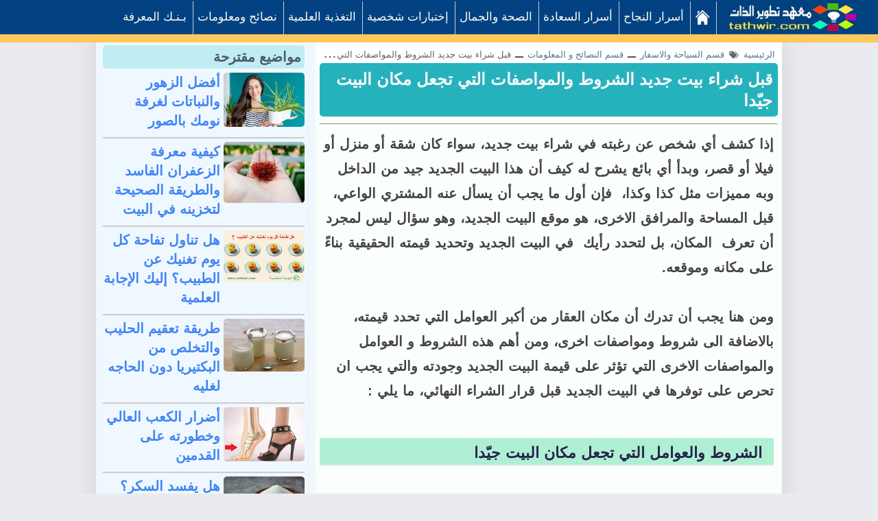

--- FILE ---
content_type: text/html; charset=UTF-8
request_url: https://www.tathwir.com/2021/01/new-home.html
body_size: 25796
content:
<!DOCTYPE html>
<HTML class='rtl no-js rwd item' dir='rtl' lang='ar'>
<meta content='98f4fcc6357758aff50bc7bb315a8cde' name='p:domain_verify'/>
<meta content='width=device-width, initial-scale=1' name='viewport'/>
<title> قبل شراء بيت جديد الشروط والمواصفات التي تجعل مكان البيت جي&#1617;دا</title>
<meta content=' قبل شراء بيت جديد الشروط والمواصفات التي تجعل مكان البيت جيّدا' name='Description'/>
<meta content=' قبل شراء بيت جديد الشروط والمواصفات التي تجعل مكان البيت جيّدا' name='Keywords'/>
<meta content='article' property='og:type'/>
<meta content='https://www.tathwir.com/2021/01/new-home.html' property='og:url'/>
<meta content='https://blogger.googleusercontent.com/img/b/R29vZ2xl/AVvXsEhU48oys4tAWQHlp5VJO9PbqXfGXk5Sf5wAmJiHZ_32o-zKG0p72LKbRt6b47KtfGq43CWqB0-BpmG2E1gbvz98Qr3u0J241KpMHWBKnhR2kDD3QlxZPxiSKAG7e3uo-BLJVzGK_CoRZdg/s600/home-new.jpg' property='og:image'/>
<meta content='⭐⭐⭐⭐⭐' property='og:description'/>
<meta content='معهد تطوير الذات ' property='og:site_name'/>
<meta content='100013230846518' property='fb:admins'/>
<meta content='en_US' property='og:locale'/>
<meta content='en_GB' property='og:locale:alternate'/>
<meta content='id_ID' property='og:locale:alternate'/>
<meta content='https://blogger.googleusercontent.com/img/b/R29vZ2xl/AVvXsEhU48oys4tAWQHlp5VJO9PbqXfGXk5Sf5wAmJiHZ_32o-zKG0p72LKbRt6b47KtfGq43CWqB0-BpmG2E1gbvz98Qr3u0J241KpMHWBKnhR2kDD3QlxZPxiSKAG7e3uo-BLJVzGK_CoRZdg/s600/home-new.jpg' property='og:image'/>
<meta content='fjqIZrlZxPxuVkhnT2LSfkRrGmw' name='alexaVerifyID'/>
<meta content='YTp3u2MlkEfMThG8p0rI3Z7QzDmjEvXdKmcFUt9cckw' name='google-site-verification'/>
<link href='https://www.tathwir.com/2021/01/new-home.html' rel='canonical'/>
<meta content='text/html;charset=UTF-8' http-equiv='Content-Type'/>
<meta content='ID-BT' name='geo.region'/>
<meta content='-0.789275;113.921327' name='geo.position'/>
<meta content='-0.789275, 113.921327' name='ICBM'/>
<meta content='معهد تطوير الذات' name='author'/>
<meta content='index,follow' name='robots'/>
<meta content='1 days' name='revisit-after'/>
<meta content='blogger' name='generator'/>
<meta content='general' name='rating'/>
<meta content='F8CCC2C989E1A6A0E79639404B391746' name='msvalidate.01'/>
 
 <style>
<!-- /*<style id='page-skin-1' type='text/css'><!--
/*
Name	         :  tayhwir
Designer         :  www.tathwir.com
Theme Published  :  2 mars 2018
*/
#header-right {width:100%}
#header-left {width:100%}
#wrapper {margin:0 auto;padding:0}
#main-wrapper {width:65%;float:right}
#sidebar-left {float:left;width:35%}
ul,ol{list-style:none}
img {
max-width: 100%;
border-radius: 5px;
}
span.resp_del5 {
background: #4ac959;
color: #f7f8f8;
padding: 10px;
border-radius: 3px;
font-size: 14px;
}
.sharethis {
width: 140%;
}
td.tr-caption {
line-height: 25px;
}
ul#recent-posts {
display: contents;
font-weight: 800;
}
.title_post {
text-align: right;
padding-bottom: 10px;
}
img.post-image {
width: 100%;
height: 150px;
}
.popular-posts li {
list-style:none;
margin:-7px -30px -5px 5px;
text-align: right;
}
.PopularPosts .item-thumbnail {
background:#26b2bd;
border-radius: 0 8px 8px 0;
float: right;
margin: 0 0 0 8px;
padding: 8px 8px 0;
}
.item-thumbnail img {
background:#F1F1F1;
border: 2px solid #777;
border-radius: 50%;
height: 58px;
padding: 0;
transition: all 3.5s ease 0s;
width: 60px;
}
.item-thumbnail img:hover {transform: rotate(1440deg); -webkit-transform: rotate(1440deg);}
.PopularPosts .item-title {
background:#fff;
border-radius: 8px 0 0 8px;
height: 84px;
margin: 0 5px;
padding:0 5px;
font-weight: 600;
}
::marker {
color: #e81331;
font-size: 20px;
}
.comment_name {
background: #eee;
padding: 4px 45px;
background-image: url(https://blogger.googleusercontent.com/img/b/R29vZ2xl/AVvXsEje_NIdAX6eTvFg3YgKy9lWJjhTSwGPuMDrvfmba7q5Idzd4wleUTXf4RqyWT3m14ydvoVHb2zGzvilBE7-rJ7ng6stWojr8FoL8IfrUl2lQ0Zm1W9Ts8la3_4IO9SHe9lxX10o9e_ywnU/s100/profil-icon+2.jpg);
background-size: 36px 36px;
background-repeat-x: no-repeat;
background-position: right;
color: brown;
font-size: 20px;
font-style: italic;
font-weight: 600;
}
.comment_avatar {
position: absolute;
}
.comment-form {
background: #ebebeb;
text-align: center;
padding-top: 1px;
color: #052b71;
font-size: 25px;
}
.comment_body {
margin-bottom: 20px;
padding-bottom: 10px;
background: #f8f8f8;
}

--></style>
<style type='text/css'>
/* Breadcrumb */
.breadcrumbs{background:#fff;line-height:1.2em;width:auto;overflow:hidden;margin:0;padding:10px 0;font-size:80%;color:#888;font-weight:400;text-overflow:ellipsis;-webkit-text-overflow:ellipsis;white-space:nowrap}
.breadcrumbs a{display:inline-block;text-decoration:none;transition:all .3s ease-in-out;color:#666;font-weight:400}
.breadcrumbs a:hover{color:#11589D}
.breadcrumbs svg{width:16px;height:16px;vertical-align:-4px}
.breadcrumbs svg path{fill:#666}
img.article-2 {
    width: 14px;
}
</style>
<style>


 
body{font-family:arial;font-size: 20px;color: #444;font-weight:400;line-height:1.4em;margin: 0;text-decoration:none;background: #e9ebee;}
a,a:link,a:visited,a:active {color:#4285f4;text-decoration:none;}
a:hover{color:#1f64d7}
h2.date-header{display:none}
h1,h2,h3,h4,h5,h6{font-weight:700;line-height:normal;}
.post-body .separator > a, .post-body .separator > span {margin: 0 !important;}
#content-wrapper{margin:50px auto 0;padding:0;max-width:1182px;word-wrap: break-word;overflow:hidden;display:block;background-color: #f0f8ff;}
/* Header wrapper */
#wrapper {background:#fff;display:block;margin:0 auto;padding:0;box-sizing:border-box;max-width:1000px;box-shadow:0 0 40px 0 rgba(0,0,0,0.1)}
#header-wrapper{position:fixed;top:0;background:#26244B;width:100%;max-width:900px;margin:0 auto;padding:0;word-wrap: break-word;z-index:9999;box-shadow:0 0 30px 0 rgba(0,0,0,0.1)}
#header-left {margin:0;padding:0;display:block;position:relative}
#header{padding:0;margin:0 auto;width:100%}
#header h2,#header h1{font-family:arial;color:#fff;font-size:200%;line-height:50px;padding:0;margin:0 0 0 90px;list-style:none}
#header h2 a,#header h1 a{font-weight:700;color:#fff}
#header h2 a:hover,#header h1 a:hover{color:#4285f4}
#header img,#header-inner img{width:100%;max-width:230px;height:auto;margin:12px 0 0 40px;}
#header,#header .description{position:absolute;height:0;width:0;top:-9999px;right:-99999px}

/* Menu */


.fixed-nav-bar{ position:fixed; top:0;left:0; right:0;border-bottom: 12px solid #fdc85c; z-index:9999; width:100%; height:50px; background-color:#024282;}
.content{ margin-top:20px}.fixed-nav-bar li,.fixed-nav-bar a{ height:48px; line-height:45px; float:right}
.menu{ width:99%; max-width:99%; margin:0 1.5%; float:right;font-size:15px}
.menu a,.menu a:visited{ color: #fffcf2;font-family: sans-serif;}
.menu a:hover,.menu a:target{ color:#ebebeb}
.menu-items{ display:inline-block;float:right}.sitename{ display:inline-block; margin-right:2px; margin-left:10px}
a.sitename,a:visited.sitename{ color:#e0e0e0; padding-top:0px}
.menu-items li{ display:inline-block; margin-right:2px; margin-left:4px;text-align:center;padding-left:0px; padding-right:9px; border-right:1px solid #ccc; font-size:17px;}
.menu-items a{ text-decoration:none}
.show,.hide{ display:none; padding-left:15px; background-color:transparent; background-repeat:no-repeat; background-position:center left; color:#dde1e2; font-size:40px}


@media only screen and (max-width:1090px){.menu-items a{ width:99%} .menu{ position:relative; width:100%;float:right;font-size:15px} .sitename{ position:absolute; top:0; right:2px; margin-left:0px} .menu-items{ display:none; width:100%; height:800px; margin-top:50px; background-color:#3589c3; float:right;padding-top:6px; margin-right: -36px;} .menu-items li{ display:block; text-align:center}#menu li a,#menu li span{ padding-right:2px} .show,.hide{  position:absolute; top:5px; left:5px} .show{ display:inline-block} .hide{ display:none} #menu:target .show{ display:none} #menu:target .hide,#menu:target .menu-items{ display:inline-block}#search{ background:#4d90fe}.menu-items li{ width:43%; margin-bottom:5px;border-bottom:1px solid #eee;border-left:1px solid #eee;background-color:#4285f5; border-radius:10px }}
@media only screen and (min-width:1090px){
ul.menu-items {padding: 1px; margin: 1px;}img.iconhome { padding-top: 12px; }}

 /* CSS Fixed Search Button */

/* ads wrapper */
#ads-wrapper{width:100%;max-width:100%;margin: auto;padding:0;text-align:center}
#ads-wrapper .widget-content img{width:auto;max-width:100%;height:auto;margin:11px auto 0}
/* Main wrapper */
#main-wrapper {background:#fbfffb;float: right;padding-top:5px;margin:10px auto 0;word-wrap: break-word;position:relative;width: calc(100% - 320px);}
.post h1{font-family:arial;color:#e9ebee;background-color: #26b2bd; margin: 0px;  padding: 8px 8px;line-height:1.3em; font-size: 24px !important;border-radius: 5px;}

.post h2{font-family:arial; color:#26244B;margin:0 1px;padding:8px 4px;font-size:100% !important;line-height:1.3em;font-weight:bold;}

.post h1 a,.post h1 a:hover,.post h2 a,.post h2 a:hover {color:#f7f8f8}
.post-body {margin:0;padding:0;line-height: 1.5em;}
.mobile h1,.mobile h2 {margin:0 15px 10px !important}
/* bullet dan nummber */
.post-body ul {margin: 5px 10px 5px 0;padding: 1px 0px 0px 5px;list-style-type: inherit;}
.post-body ol {list-style-type: decimal;background: aliceblue;}
.resource{padding:0;color: #66798a;font: normal normal 11px/normal Tahoma,Verdana,Arial,Sans-Serif;width:auto}
/* Meta post author */
.meta-post{display:none;padding:0;margin:7px 10px 7px;color:#999;line-height:1.3em;font-size:12.3px!important}
.author a:hover, .clock a:hover{color:#1976d3}
.author,.clock{display:inline-block;}
.author a{color:#111}
.clock a{color:#999}
/* Post labels */
.post-label{color:#fff;padding:0;font-size:10.5px;float:left;display:inline-block}
.post-label a,.post-label a:hover{color:#fff!important;font-weight:600;background:#a7a7a7;padding:0 10px;margin-right:7px;float:left;border-radius:3px;font-family:arial;}
/* Sidebar wrapper */
#sidebar-left {width:100%;max-width: 300px;float: left;word-wrap: break-word;margin:10px 0 0 10px;overflow: hidden;list-style:none;-moz-box-sizing:border-box;-webkit-box-sizing:border-box;box-sizing:border-box;border-right: 1px solid #eee;padding-right: 5px;}
#sidebar-left h2, #sidebar-left h3,.related-post h4,#comments h3{font-family:arial;border-radius:5px ;font-size:20px;font-weight:700;position:relative;margin-top: 6px; margin-bottom: 1px; color:#4e5b68;text-align:right!important; padding: 5px; background-color:#bfedf3;}

#sidebar-left h2:before, #sidebar-left h3:before,.related-post h4:before,#comments h3:before{content: "";display:inline-block;width:50px;height: 3px;position:absolute;right:0;top:-3px; font-size: 22px; color: #222; z-index:1}
#sidebar1 .widget-content,
#sidebar2 .widget-content,#sidebar3 .widget-content,#sidebar4 .widget-content{margin:0 auto 20px;padding:0}
#sidebar1,#sidebar2,#sidebar5{margin:0 auto;padding:0;text-align:center}
 #ContactForm1{display:none}
/* Most recent posts */
#sidebar3 .widget-content{background:#32325d;padding:15px 0 0}
#sidebar3 a:link, #sidebar3 a:visited{font-weight:normal}#sidebar3 ul{width:100%;padding:0 0 10px;margin:0}#sidebar3 ul li {margin:0 !important;padding:8px 42px 8px 8px !important;position:relative;counter-increment:num;border-bottom:1px dotted #232346 !important}#sidebar3 ul li a {font-weight:400 !important;color:#fff !important;text-decoration:none;transition: all 0.3s ease-out 0s !important;line-height:1.2em !important;padding-left:8px !important;display:block}#sidebar3 ul li a:hover {color:#ffce41 !important;}#sidebar3 ul li:before,#sidebar3 ul li .item-title a{font-weight:300;font-size:12px;color:inherit;text-decoration:none}#sidebar3 ul li:before{content:counter(num);display:block;position:absolute;font-size:20px !important;top:9px;right:10px;font-weight:bold !important;font-style:italic;color:#ffce41 !important}
#sidebar3{margin:0 auto}#sidebar3 ul li:last-child{border-bottom:none !important}
/* CSS Popular Post */
.PopularPosts ul{list-style:none;margin:0;padding:0;overflow:hidden;text-align:right!important}
.PopularPosts li,.PopularPosts li img,.PopularPosts li a,.PopularPosts li a img {margin:0;padding:0;list-style:none;border:none;background:none;outline:none;}
.PopularPosts ul {margin:0;list-style:none;color:#64707a;}
.PopularPosts ul li img {align-items:center;display:block;width:100%;height:70px;border:1px solid #f5f5f5;}
.PopularPosts ul li .item-thumbnail {display:block;margin-left:10px;width:105px;height:76px;float:right;background-position:center}
.PopularPosts ul li {background:transparent;margin:0 0 10px;padding:0 0 10px;position:relative;transition:all .3s;border-bottom:1px solid #eee;line-height:1.2em}
.PopularPosts ul li:last-child{border:none;padding-bottom:0;margin-bottom:0}
.PopularPosts ul li a:hover {color:#1911ab!important;}


.PopularPosts .widget-content ul li:hover a,.PopularPosts .widget-content ul li a:hover{color:#4285f4;}
.PopularPosts .item-snippet{display:none}
/* CSS label */
.widget-content.cloud-label-widget-content {display:inline-block;width:100%;}
.widget-content.list-label-widget-content {padding:0;}
.widget-content.cloud-label-widget-content {display:inline-block;}
.label-size-1,.label-size-2,.label-size-3,.label-size-4,.label-size-5 {font-size:100%;opacity:1}
.cloud-label-widget-content{text-align:right;padding:10px;}
.label-count {white-space:nowrap;display:inline-block;}
.Label ul {list-style:none !important;margin:0;padding:0;width:100%}
.Label li{position:relative;background:#f1f1f1;color:#444;padding:0;margin:0 0 4px;text-align:right;max-width:100%;font-size:100%;overflow:hidden;border-bottom:1px solid #e9e9e9}
.Label li:hover {background:#4285f4;color:#fff;}
.Label li a{padding:12px;display:block;position:relative;line-height:1.2em !important;color:#0b55d1;text-decoration:none;font-weight: 600;}
.Label li a:hover {color:#fff !important}
.Label li span{float:left;height:30px;line-height:30px !important;width:30px;text-align:center;display:inline-block;background:#fff;color:#aaa;position:absolute;top:5px;left:6px;z-index:2}
.label-size{position:relative;display:block;float:right;margin:0 0 4px 4px;font-size:13px;transition:all 0.3s;}
.label-size a{background:#fff;background-image:linear-gradient(to bottom,rgba(255,255,255,1)0,rgba(250,250,250,1)70%,rgba(246,246,246,1)99%,rgba(246,246,246,1)100%);display:inline-block;color:#444;padding:5px 8px;font-weight:normal !important;border:1px solid #e3e3e3;background-repeat:repeat-y;background-size:100% 90px;background-position:0 -30px;transition:all .3s}
.label-count{display:inline-block;opacity:0;visibility:visible;position:absolute;right:50%;top:0;background:#4285f4;color:#fff;white-space:nowrap;padding:5px 8px;text-align:center;float:left;z-index:1;transition:all .3s}
.label-size:hover .label-count{opacity:1;visibility:visible;right:100%}
.label-size a:hover{color:#444;background-image:linear-gradient(to bottom,rgba(255,255,255,1)0,rgba(250,250,250,1)18%,rgba(255,255,255,1)99%,rgba(255,255,255,1)100%);background-position:0 0}
/* Featured Post by Blogger */

/* Sticky */
#sidebar5 {border-radius:5px}
#sidebar5 h4{color:#4285f4 !important;background:#f8f8f8 !important;border-bottom:1px solid #e8e8e8;border-radius:5px 5px 0 0 !important;z-index:9999}

/* Css Breadcrumbs */
.breadcrumbs {font-size:100%;padding:0 10px;position:relative;color:#444;margin:0 auto;text-overflow: ellipsis;white-space: nowrap;overflow:hidden;display:block}.breadcrumbs a {color:#ddd;font-size:13px;font-weight:normal;}.breadcrumbs span a {color:#50778d;padding:0;}.breadcrumbs > span:last-child {width:0;color:#646060;font-size:13px;font-weight:300}.breadcrumbs span a:hover {color:#333;}.breadcrumbs a:hover {color:#333;}
/* footer-wrapper */
#footer{background:#26244B;display:block;overflow:hidden;margin:5px auto 0;border-top:1px solid #d7d8db;}
#footer-wrapper {margin:0 auto;padding:14px 0;display:block;overflow:hidden;width:100%;max-width:1190px;color:#ccc !important;font-size:18px;-moz-box-sizing:border-box;-webkit-box-sizing:border-box;box-sizing:border-box;}
#footer-wrapper a{color:#ccc !important;list-style:none !important; font-size: 18px;padding: 4px;}
#footer-wrapper a:hover{color:#4588f3 !important}
.credit-wrapper{margin:0 auto;padding:8px;text-align:right;display:block;width:auto;list-style:none !important;  padding-right: 7px;border-bottom: 1px solid #5a5a55;}
.footer-menu,.footer-menu ul{text-align:center;display:block;margin:0 auto;padding:0}
.footer-menu ul li{display:inline-block;text-align:center;margin:0 5px}
/* Blog pager */
#blog-pager,.blog-pager{clear:both;position:relative;display:block;overflow:hidden;margin:0 auto;}
.feed-links { clear: both;display:none;}
/* CSS Post Table */
.post-body table{border-collapse:collapse;border-spacing:0;}
.post-body table td {border:1px solid #e9e9e9;padding:10px;text-align:right;vertical-align:top;padding-bottom: 0px;}
.post-body table th {border:1px solid #5a97ff;padding:10px;text-align:right;vertical-align:top;background:#4588f3 !important;color:#fff}
.post-body td, .post-body th{vertical-align:top;text-align:right;font-size:20px;padding:3px 5px;}
.post-body th{background:#fff;font-weight:400;font-size:20px}
.post-body table {max-width:100%;width:100%;}
.post-body table.section-columns td.first.columns-cell{border-right:none}
.post-body table.section-columns{border:none;table-layout:fixed;width:100%;position:relative}
.post-body table.columns-2 td.columns-cell{width:50%}
.post-body table.columns-3 td.columns-cell{width:50%}
.post-body table.columns-4 td.columns-cell{width:30%}
.post-body table.section-columns td.columns-cell{vertical-align:top}
.post-body table.tr-caption-container{padding:4px;margin-bottom:.5em}
.post-body td.tr-caption{font-size:90%; background: #ddfd5c;}
.post-body td img, .post-body th img {list-style:none;max-width:100%;height:auto;}
.post-body table.tr-caption-container img, .post-body table.tr-caption-container img{list-style:none;max-width:100%; height:auto; padding:0 !important;margin:0 !important}
.post-body table caption{max-width:100%;height:auto;border:none !important;padding:0 !important}
/* separator - insert image into post, must with separator */

/* more setting, widget, etc */

span.blog-pager-newer-link {font-size: 16px;}

.cookie-choices-info {display: none;}

input.gsc-input { width: 88%; padding: 6px; } 

input.gsc-search-button { color: #fff; background-color: #024282; padding: 2px 10px 2px 11px; font-size: 22px; font-family: inherit;border-style: initial; }
td.gsc-input {
    width: 78%;
}

/* Responsive */
@media screen and (max-width:768px){
#main-wrapper{width: calc(100% - 270px);}
#sidebar-left{max-width:250px}

}

@media screen and (max-width:600px){
#header-wrapper{position:relative;display:block}
#main-wrapper{width:100%;float:none}
#content-wrapper{margin:0 auto}
#header-left{position:relative;background:#26244B;display:block;height:50px}
.post h1 {font-size:150%}
#sidebar-left{width:100%;max-width:100%;margin:auto;padding:10px 10px 0;float:none;}
#sidebar1 .widget-content,#sidebar4 .widget-content{text-align:center !important}
}
@media screen and (max-width:480px){
.post h1 {font-size:135%;margin:0 5px}
.meta-post{margin:0 15px 15px;}
.footer-right{width:100%;margin:0}
.separator{clear:both;float:none!important;height: auto; width:100%; display:block;margin:15px 0;padding:0;text-align:center}
.separator img, .separator a img{clear:both;max-width:100% !important; height: auto;width:auto !important;margin:0; padding:0;text-align:center !important;border:none;float:none!important}
}

@media screen and (max-width:320px){
.post h1 {font-size:112%}
}
@media screen and (max-width:240px){
.post h1 {font-size:100%}
}
/* Status msg */
.status-msg-body{padding:10px 0 ; display:none}
.status-msg-wrap{display:none; font-size:14px; margin-right:1px;  width:100%; color:#666;  }
.status-msg-wrap a{color:orange !important;  }
.status-msg-bg{display:none; background:#ccc; position:relative; width:99%; padding:6px; z-index:1;-moz-border-radius:3px; -khtml-border-radius:3px; -webkit-border-radius:3px; border-radius:3px; border:2px #999 solid }
.status-msg-border{display:none; border:0; position:relative; width:99%}
</style>
<style>
.post-body li {
    border-bottom: 1px solid #e54b4d;
    padding: 5px;
  margin-left: 10px;
}
.post-outer {padding: 0px 6px 0 6px;}
.featured-wrapper{display:block;margin:0;padding:0;position:relative;z-index:100}
.featured-wrapper img{width:100%;height:auto;margin:0;padding:0;list-style:none;display:block;}
.post-body {color:#444;font-weight:600;margin:0; line-height: 36px; word-spacing: 1px;padding-right: 6px;}
.author{padding-top:0}

/* share this */
#share-wrapper{margin:auto;padding:0}
.sharetitle{width:18%;text-transform:capitalize;display:inline-block;background:#4267b2;border-left: 1px solid #eee;padding-top:4px;text-align:center;font-weight:400;color:#777;height:37px;line-height:1.2em!important;overflow:hidden}
span.sharetitle:before{font-family:FontAwesome;font-style:normal;font-weight:normal;text-decoration:inherit;font-size:13px;padding:0;margin-top:5px;text-align:center;width:100%;display:block}
.share {
        width: 100%;
    position: relative;
   
}

.share a{display:inline-block;color:#fff;padding:0;width:17%;text-align:center;height:40px;line-height:40px;transition:all 0.25s;border-radius: 5px;}

.share i{font-size:16px;padding:0;margin:0;line-height:40px}
a.gp{background:#dc4a38}a.fb{background:#4867aa}a.tw{background:#1da1f2}a.pr{background:#0a7111}a.le{background:#0673ab}a.wa{background:#0dc143;}
/* tag posts */
  .post-body h2,.post-body h3,.post-body h4,.post-body h5,.post-body h6{clear:both;line-height:1.1em;margin:15px 0;font-weight:bold!important;color:#26244B !important;display:block;    padding-bottom: 5px !important;}
.post-body h2{font-size:22px !important;    border-bottom: 2px solid #eee;background: #afefd4;padding: 10px;}
.post-body h3{font-size:20px !important;border-bottom: 1px solid #ccc;background: #fff5a5;padding: 6px;} 
.post-body h4{font-size:18px !important;} 
.post-body h5{font-size:18px !important;} 
.post-body h6{font-size:17px !important;} 
.post-body b{color:#2d2d2d !important;font-weight:bold}
/* blockquote */
.post blockquote { background: #d1e0fb; font-size: 18px; margin: 10px 10px; padding: 20px 20px 20px 15px; overflow: auto; line-height: 1.8; font-family: tahoma; border-radius: 10px;}

.post-body pre code, .post-body code, .post-body pre{font-family:Consolas,Monaco,'Andale Mono',monospace;font-size:13px;color:#900;white-space:initial;word-spacing:normal;word-break:normal;}
acronym,abbr,span.caps{cursor:help}
/* css related posts */
#related-wrapper{margin:auto;padding:0}
.related-post h3{margin:20px 0 5px 2%!important; font-size: 21px; background: #7be1df;padding: 7px;}
.related-post{margin:0 0 0 -2%;font-size:13px;text-align:right;box-sizing:border-box}
.related-post,.related-post-style-3 .related-post-item{-moz-box-sizing:border-box;-webkit-box-sizing:border-box}
.related-post-style-3,.related-post-style-3 li{margin:0!important;padding:0!important;list-style:none;word-wrap:break-word}
.related-post-style-3 .related-post-item{display:block;float:right;width:33.3%;height:170px;padding-left:2%!important;margin:0 0 10px!important;box-sizing:border-box}
.related-post-style-3 .related-post-item-thumbnail{display:block;margin:0 0 5px;width:100%;height:115px;max-width:none;max-height:none;background-color:transparent;padding:0;}
.related-post-style-3 .related-post-item-thumbnail:hover{-webkit-filter:sepia(100%);}
.related-post-style-3 .related-post-item-tooltip{text-overflow:ellipsis;display:block;height:63px;background:#fff;margin:-20px 0 0;position:relative;padding:5px 9px 7px;box-shadow:0 0 15px 0 rgba(0,0,0,0.1)}
.related-post-style-3 .related-post-item-tooltip a.related-post-item-title{display:block;display:-webkit-box;-webkit-line-clamp:3;-webkit-box-orient:vertical;overflow:hidden;position:relative}
.related-post-style-3 .related-post-item .related-post-item-title{font-size:17.5px; font-weight: 600; display:block;color:#0078d1!important;line-height:1.5em!important}
.related-post-style-3 .related-post-item-tooltip a.related-post-item-title:hover,.related-post-style-3 .related-post-item:hover a.related-post-item-title{color:#4285f4!important}
/* Iklan punya */
.adspost1{padding:0;width:auto;text-align:center;height:auto;margin:10px 0 5px;display:block;}
.adspost1 img{max-width:100%;height:auto;text-align:center;display:block;margin: auto}
.adspost2{margin:10px 0;display:block;text-align:center;width:auto}
/* Middel ads */
.inline_wrapper{display:block;width:100%}
.middle-ads{padding:0;width:auto;text-align:center;height:auto;margin:5px 0 0;display:block}
.middle-ads span{display:block;color:#bbb;text-align:center;margin:0 auto 4px;font-weight:normal !important;padding:0;font-size:90%}
/* Comments css */

/* Blog pager */
#blog-pager,.blog-pager{font-family:"Work Sans", sans-serif;margin:0 auto;padding:0 2px 0 12px;font-size:15px;font-weight:700;color:#26244B}
#blog-pager a.blog-pager-newer-link,#blog-pager a.blog-pager-older-link,#blog-pager .blog-pager-newer-link,#blog-pager .blog-pager-older-link{margin:7px 0!important;padding:10px;color:#26244B;font-weight:700;text-transform:uppercase;display:inline-block;text-align:center;list-style:none;box-shadow:0 0 4px 0 rgba(0,0,0,0.1);}
#blog-pager a.home-link {display:none}
#blog-pager a.blog-pager-newer-link:hover,#blog-pager a.blog-pager-older-link:hover,#blog-pager i{color:#4285f4}
#blog-pager .blog-pager-older-link {float:right !important;}
#blog-pager .blog-pager-newer-link{float:left !important;}
#blog-pager .blog-pager-older-link span {margin-right:10px}
#blog-pager .blog-pager-newer-link span{margin-left:10px}

@media screen and (max-width:768px){
.related-post-style-3 .related-post-item{height:150px}
.related-post-style-3 .related-post-item-thumbnail{height:100px;}
a.le {display: none;}
.share { width: 121%;}
.sharetitle {width: 30%;text-align: right;}
}
@media screen and (max-width:600px){
.post h1{font-size:150% !important}
.related-post-style-3 .related-post-item{height:170px}
.related-post-style-3 .related-post-item-thumbnail{height:115px;}
#comments{margin:10px}
#blog-pager,.blog-pager{padding:10px;}}
@media screen and (max-width:480px){
.post h1{font-size:100% !important;margin-bottom:5px}
.post-body h2{font-size:17px}.post-body h3{font-size:16px}
.post blockquote{margin:5px 0;padding:14px}
.comment_date {display:inline}
.related-post-style-3 .related-post-item{height:auto;width:100%;margin:0 0 12px;max-width:100%;    border-bottom: inset;}
.related-post-style-3 .related-post-item-tooltip{background:none;margin:0;position:relative;padding:0;box-shadow:none; height: 70px;}
.related-post-style-3 .related-post-item-thumbnail{height:55px;width:90px;display:inline-block;float:right;margin:0 5px 0 5px;padding:0;position:relative;z-index:999}
}

@media screen and (max-width:414px){
.post h1{font-size:120% !important}}
@media screen and (max-width:320px){
.post h1{font-size:100% !important}
.sharetitle {display: none;}
.share { width:500px; margin-top: 1px; margin-right: 1%;}
#blog-pager,.blog-pager{text-align:center}
#blog-pager a.blog-pager-older-link,#blog-pager a.blog-pager-newer-link,#blog-pager .blog-pager-older-link,#blog-pager .blog-pager-newer-link {float:none !important;display:block}}
</style>


</head><!--<head>
<link href='https://www.blogger.com/static/v1/widgets/649424882-widget_css_bundle_rtl.css' rel='stylesheet' type='text/css'/>
<link href='https://www.blogger.com/dyn-css/authorization.css?targetBlogID=3388183610445221043&amp;zx=f9c543fd-ac19-4b21-ba95-9bbe27c0574b' media='none' onload='if(media!=&#39;all&#39;)media=&#39;all&#39;' rel='stylesheet'/><noscript><link href='https://www.blogger.com/dyn-css/authorization.css?targetBlogID=3388183610445221043&amp;zx=f9c543fd-ac19-4b21-ba95-9bbe27c0574b' rel='stylesheet'/></noscript>
<meta name='google-adsense-platform-account' content='ca-host-pub-1556223355139109'/>
<meta name='google-adsense-platform-domain' content='blogspot.com'/>

<link rel="stylesheet" href="https://fonts.googleapis.com/css2?display=swap&family=El+Messiri&family=Cairo&family=Lemonada&family=Alkalami"></head>-->

  <body class='loading' itemscope='itemscope' itemtype='https://schema.org/WebPage'>
<div id='MBT-REDIRECTION'>
<div id='wrapper'>
<div id='header-wrapper'>
<div id='header-left'>
<header itemprop='mainEntity' itemscope='itemscope' itemtype='https://schema.org/WPHeader'>
<div class='header section' id='header'><div class='widget Header' data-version='1' id='Header1'>
<div id='header-inner'>
<div class='descriptionwrapper'>
<p class='description' itemprop='description'><span>   طور حياتك نحو الافضل&#1548; دروس ومهارات تطوير الذات وأساليب تنمية الشخصية و القدرات الفكرية وتحقيق النجاح والسعادة في الحياة</span></p>
</div>
</div>
</div></div>
</header>
<div class='clear'></div>
</div>
<nav class='fixed-nav-bar'>
<div class='menu' id='menu'>
<a class='sitename' href='https://www.tathwir.com/'><img alt='logo tathwir' height='50px' src='https://blogger.googleusercontent.com/img/b/R29vZ2xl/AVvXsEhvn2fJN_9vrc-T92yuEp3UwnMO6LXRwmoWwg96m2HfzZaZYX29Yn6e9f5_HPqqah755bkbhd0w1sTpsPTxoj0RspUkf0Yx5-Dz79PRSG9SW8i2-vICUl42siYrCJ6Ydf7Z0-LsxRb-ZYg/s400/tathwir+logo+2.jpg' width='200px'/></a>
<!-- Example responsive navigation menu -->
<a class='show' href='#menu'><img alt='menu icon' class='iconhome' height='50px' src='https://blogger.googleusercontent.com/img/b/R29vZ2xl/AVvXsEhu7ThC7kU5y-8tss1ZRl5aCw1XSaN9W4Jv-mkZiv13iPhMTCHgdfRfKmBVfDNcjMvvt0-FzFcX_IUYhp67eEIW7bMGi6pkC4rA4VlIafKKb7COnBkFqIvVCSnN-eyRs_RZzXmjGn87YdBX/s40/adahik+menu.png' width='40px'/></a><a class='hide' href='#hidemenu'>x</a>
<ul class='menu-items'>
<li class='menuhome'><a href='https://www.tathwir.com/'><img alt='home icon' class='iconhome' height='22px' src='https://blogger.googleusercontent.com/img/b/R29vZ2xl/AVvXsEioXj0nFYnPuWLlqN8snsAB-CboUe2-94J6-tYLgAd8bWgXv-AdZgXK7fXbNmUB2cQjUMxHlvkhYrj2KXIxxGX31_lpcQlkJJkKHaVZwAwLGJOI2rRtsbDXyk3Y4qQavAxDf5anJEBl5oC2/s22/home-icon-adahik.png' width='22px'/></a></li>

<li><a href='https://www.tathwir.com/search/label/قسم%20أسرار%20النجاح?&max-results=24'>أسرار النجاح</a></li>

<li><a href='https://www.tathwir.com/search/label/قسم%20أسرار%20السعادة?&max-results=24'> أسرار السعادة</a></li>

<li><a href='https://www.tathwir.com/search/label/قسم%20الصحة%20و%20الجمال?&max-results=24'> الصحة والجمال</a></li>

<li><a href='https://www.tathwir.com/search/label/قسم%20الاختبارات%20و%20التحاليل?&max-results=24'> إختبارات شخصية</a></li>

<li><a href='https://www.tathwir.com/search/label/قسم%20التغذية%20العلمية?&max-results=24'> التغذية العلمية</a></li>

<li><a href='https://www.tathwir.com/search/label/قسم%20النصائح%20و%20المعلومات?&max-results=24'>نصائح ومعلومات</a></li>
  <li><a href='https://www.tathwir.com/search/label/بنك%20المعرفة?&max-results=24'> بـنـك المعرفة</a></li>
  </ul>
</div>
</nav>
</div>
<div id='content-wrapper'>
<div class='ads-wrapper no-items section' id='ads-wrapper'>
</div>
<main itemscope='itemscope' itemtype='https://schema.org/Blog'>
<div id='main-wrapper'>
<div class='main section' id='main'><div class='widget Blog' data-version='1' id='Blog1'>
<div class='breadcrumbs' itemscope='itemscope' itemtype='https://schema.org/BreadcrumbList'>
<span itemprop='itemListElement' itemscope='itemscope' itemtype='https://schema.org/ListItem'>
<a href='https://www.tathwir.com/' itemprop='item' title='Home'>
<span itemprop='name'>الرئيسية</span></a>
<meta content='1' itemprop='position'/>
</span>
<svg viewBox='0 0 24 24'><path d='M5.5,9A1.5,1.5 0 0,0 7,7.5A1.5,1.5 0 0,0 5.5,6A1.5,1.5 0 0,0 4,7.5A1.5,1.5 0 0,0 5.5,9M17.41,11.58C17.77,11.94 18,12.44 18,13C18,13.55 17.78,14.05 17.41,14.41L12.41,19.41C12.05,19.77 11.55,20 11,20C10.45,20 9.95,19.78 9.58,19.41L2.59,12.42C2.22,12.05 2,11.55 2,11V6C2,4.89 2.89,4 4,4H9C9.55,4 10.05,4.22 10.41,4.58L17.41,11.58M13.54,5.71L14.54,4.71L21.41,11.58C21.78,11.94 22,12.45 22,13C22,13.55 21.78,14.05 21.42,14.41L16.04,19.79L15.04,18.79L20.75,13L13.54,5.71Z' fill='#000000'></path></svg>
<span itemprop='itemListElement' itemscope='itemscope' itemtype='https://schema.org/ListItem'>
<a href='https://www.tathwir.com/search/label/%D9%82%D8%B3%D9%85%20%D8%A7%D9%84%D8%B3%D9%8A%D8%A7%D8%AD%D8%A9%20%D9%88%D8%A7%D9%84%D8%A7%D8%B3%D9%81%D8%A7%D8%B1?&max-results=16' itemprop='item' title='قسم السياحة والاسفار'>
<span itemprop='name'>قسم السياحة والاسفار</span>
</a>
<meta content='2' itemprop='position'/>
</span>

ــ
<span itemprop='itemListElement' itemscope='itemscope' itemtype='https://schema.org/ListItem'>
<a href='https://www.tathwir.com/search/label/%D9%82%D8%B3%D9%85%20%D8%A7%D9%84%D9%86%D8%B5%D8%A7%D8%A6%D8%AD%20%D9%88%20%D8%A7%D9%84%D9%85%D8%B9%D9%84%D9%88%D9%85%D8%A7%D8%AA?&max-results=16' itemprop='item' title='قسم النصائح و المعلومات'>
<span itemprop='name'>قسم النصائح و المعلومات</span>
</a>
<meta content='3' itemprop='position'/>
</span>

ــ
<span> قبل شراء بيت جديد الشروط والمواصفات التي تجعل مكان البيت جي&#1617;دا</span>
</div>
<div class='blog-posts hfeed'>
<!--Can't find substitution for tag [defaultAdStart]-->

          <div class="date-outer">
        

          <div class="date-posts">
        
<div class='post-outer'>
<article class='post hentry' itemprop='blogPost' itemscope='itemscope' itemtype='https://schema.org/BlogPosting'>
<div itemprop='image' itemscope='itemscope' itemtype='https://schema.org/ImageObject'>
<meta content='https://blogger.googleusercontent.com/img/b/R29vZ2xl/AVvXsEhU48oys4tAWQHlp5VJO9PbqXfGXk5Sf5wAmJiHZ_32o-zKG0p72LKbRt6b47KtfGq43CWqB0-BpmG2E1gbvz98Qr3u0J241KpMHWBKnhR2kDD3QlxZPxiSKAG7e3uo-BLJVzGK_CoRZdg/s600/home-new.jpg' itemprop='url'/>
<meta content='600' itemprop='width'/>
<meta content='300' itemprop='height'/>
</div>
<h1 class='post-title entry-title' itemprop='name headline'>
<a href='https://www.tathwir.com/2021/01/new-home.html' itemprop='url mainEntityOfPage' rel='bookmark' title=' قبل شراء بيت جديد الشروط والمواصفات التي تجعل مكان البيت جيّدا'> قبل شراء بيت جديد الشروط والمواصفات التي تجعل مكان البيت جي&#1617;دا</a>
</h1>
<hr/>
<div class='post-header'>
<div class='post-header-line-1'>
<div class='meta-post'>
<span itemprop='author' itemscope='itemscope' itemtype='https://schema.org/Person'>
<span class='vcard author'>By
<a class='g-profile' href='https://www.blogger.com/profile/05796471335220210697' itemprop='url' rel='author' title='author profile'>
<span class='fn' itemprop='name'>معهد تطوير الذات</span>
</a>
</span>
</span>
<span class='clock'> - <a class='updated' href='https://www.tathwir.com/2021/01/new-home.html' rel='bookmark' title='permanent link'><abbr class='updated' title='2021-01-21T02:03:00-08:00'>02:03</abbr></a></span>
</div>
</div>
</div>
<div class='post-wrapper'>
<meta content='2021-01-21T02:03:00-08:00' itemprop='datePublished'/>
<meta content='2021-02-20T07:55:09Z' itemprop='dateModified'/>
<div class='post-body entry-content' id='post-body-3326171744055313758' itemprop='description'>
<div class='widget-middle' id='widget-middle' itemprop='articleBody'><div dir="rtl" style="text-align: right;" trbidi="on"><div dir="rtl" trbidi="on">إذا كشف أي شخص عن رغبته في شراء بيت جديد&#1548; سواء كان شقة أو منزل أو فيلا أو قصر&#1548; وبدأ أي بائع يشرح له كيف أن هذا البيت الجديد جيد من الداخل وبه مميزات مثل كذا وكذا&#1548;&nbsp; فإن أول ما يجب أن يسأل عنه المشتري الواعي&#1548; قبل المساحة والمرافق الاخرى&#1548; هو موقع البيت الجديد&#1548; وهو سؤال ليس لمجرد أن تعرف&nbsp; المكان&#1548; بل لتحدد رأيك&nbsp; في البيت الجديد وتحديد قيمته الحقيقية بناء&#1611; على مكانه وموقعه.</div><div dir="rtl" trbidi="on"><br /></div><div dir="rtl" trbidi="on">ومن هنا يجب أن تدرك أن مكان العقار من أكبر العوامل التي تحدد قيمته&#1548; بالاضافة الى شروط ومواصفات اخرى&#1548; ومن أهم هذه الشروط و العوامل والمواصفات الاخرى التي تؤثر على قيمة البيت الجديد وجودته والتي يجب ان تحرص على توفرها في البيت الجديد قبل قرار الشراء النهائي&#1548; ما يلي :</div><div dir="rtl" trbidi="on"><br /></div><h2 style="text-align: right;">&nbsp;الشروط والعوامل التي تجعل مكان البيت جي&#1617;دا</h2><div class="separator" style="clear: both; text-align: center;"><a href="https://www.tathwir.com" rel="nofollow" style="margin-left: 1em; margin-right: 1em;" target="_blank"><img alt="مواصفات البيت الجيد" border="0" data-original-height="399" data-original-width="600" height="426" loading="lazy" src="https://blogger.googleusercontent.com/img/b/R29vZ2xl/AVvXsEhU48oys4tAWQHlp5VJO9PbqXfGXk5Sf5wAmJiHZ_32o-zKG0p72LKbRt6b47KtfGq43CWqB0-BpmG2E1gbvz98Qr3u0J241KpMHWBKnhR2kDD3QlxZPxiSKAG7e3uo-BLJVzGK_CoRZdg/s600/home-new.jpg" title="مواصفات البيت الجيد" width="640" /></a></div><br /><div dir="rtl" trbidi="on"><br /></div><h2 style="text-align: right;">1 - سهولة الوصول</h2><div dir="rtl" trbidi="on">يستغرق الناس معظم يومهم في التنقل من البيت إلى العمل أو الخروج إلى أي مكان آخر.</div><div dir="rtl" trbidi="on"><br /></div><div dir="rtl" trbidi="on">لذا .. فإن البيت الذي يسهل الوصول إليه بوجود الكثير من الطرق الرئيسية التي تؤدي إليه مع توافر وسائل النقل التي تصله من أي مكان بالتأكيد هو مكان جيد للسكن وبالتالي هو عقار جيد وإستثمار جيد.</div><div dir="rtl" trbidi="on"><br /></div><div dir="rtl" trbidi="on">وعلى العكس .. فإن البيت الذي يكون بعيدا مدسوسا في مكان يصعب الوصول إليه إلا من خلال طريق واحد مزدحم طوال اليوم&#1548; ولكي تصل تظل عالقا به لساعات&#1548; فمهما كان جيدا وبه مميزات فلن يروق للكثيرين.</div><div dir="rtl" trbidi="on"><br /></div><h2 style="text-align: right;">2 - توف&#1617;ر وسائل الراحة والترفيه</h2><div dir="rtl" trbidi="on">عندما نرى الإعلانات في التليفزيون عن منطقة سكنية جديدة&#1548; فإنهم يركزون في الدعايا على أن المنطقة تحتوي على مساحات خضراء واسعة وخدمات ووسائل ترفيه ..</div><div dir="rtl" trbidi="on"><br /></div><div dir="rtl" trbidi="on">هذا بالضبط ما أتحدث عنه&#1548; فالمناظر الطبيعية والمنتزهات ووجود الأشجار الموجودة في المنطقة تؤثر على قيمة البيت الجديد وترفع منه بشكل كبير.</div><div dir="rtl" trbidi="on"><br /></div><h2 style="text-align: right;">3 - توف&#1617;ر المرافق الاساسية&nbsp;</h2><div dir="rtl" trbidi="on">يجب ان تتوفر في&nbsp; المكان جميع المرافق الاجتماعية التي تلبي احتياجات الناس اليومية والمستلزمات كالمحلات التجارية والمطاعم والمدارس والصيدليات غيرها&#1548; كلما كان البيت قريبا من الخدمات تلك كلما ارتفعت قيمته وزادت رغبة الناس به.</div><div dir="rtl" trbidi="on"><br /></div><h2 style="text-align: right;">4 الهدوء والأمن والامان&nbsp;</h2><div dir="rtl" trbidi="on">بالتأكيد لا ننسى الهدوء والسلامة والأمان&#1548; فإنها الأهم&#1548; فالمنطقة التي&nbsp; تفتقد للأمن ويشتهر عنها ارتفاع معدل الجريمة لا يقترب أحد منها تماما حتى وإن كانت البيوت هناك قصورا بأسعار منخفضة&#1548; لأنك لن تجد فيها طعما للسعادة . إقرأ أيضا:&nbsp;<a href="https://www.tathwir.com/2020/06/Happiness.html" target="_blank">كيف تحقق السعادة في الحياة لنفسك بطرق بسيطة</a>.</div><div dir="rtl" trbidi="on"><br /></div><h2 style="text-align: right;">5 البعد عن مصادر الضجيج والتلوث</h2><div dir="rtl" trbidi="on">يصبح السكن في المناطق التي توجد فيها مصانع كثيرة او تكون قريبة من سكك القطار او الحافلات والمطارات مصدر للازعاج&nbsp; والتلوث بسبب الضجيج والادخنة&#1548;&nbsp; ويتحول السكن في مثل تلك المناطق الى جحيم&#1548; لذا من الافضل دائما قبل اتخداد قرار شراء بيت جديد الابتعاد ما أمكن عن&nbsp; مصادر التلوث والضجيج كالمصانع والسكك الحديدية والموانئ والمطارات وغيرها.</div><div dir="rtl" trbidi="on"><br /></div><h2 style="text-align: right;">6 المستقبل المشرق</h2><div class="separator" style="clear: both; text-align: center;"><a href="https://www.tathwir.com" rel="nofollow" style="margin-left: 1em; margin-right: 1em;" target="_blank"><img alt="مواصفات البيت الجميل" border="0" data-original-height="670" data-original-width="1100" height="390" loading="lazy" src="https://blogger.googleusercontent.com/img/b/R29vZ2xl/AVvXsEiV6hKL0Hkz3nxGR8pz8EIFxtJAZWGrfw1jzsJkQ_AnHUF2UQHky39_WclYkn79k0bE5h3_WwC4ShqUNPhQUA4m8REZl0Mt4fppo1M4LEiLvINJg_3HA1jOEp7mzhfE9MC3m2aOwnbapaM/w640-h390/new-home.jpg" title="مواصفات البيت الجميل" width="640" /></a></div><br /><div dir="rtl" trbidi="on"><br /></div><div dir="rtl" trbidi="on">وسائل الراحة في الحاضر ليست وحدها هي من تحدد قيمة البيت&#1548; لكن المستقبل له نفس الأهمية.</div><div dir="rtl" trbidi="on"><br /></div><div dir="rtl" trbidi="on">حيث أن البنية التحتية والخطط المستقبلية للمنطقة مثل المدارس والمستشفيات التي ي&#1615;نوى بناءها ووسائل النقل التي ستزداد&#1548; كلها ستساهم مستقبلا في رفع قيمة العقارات في المنطقة&#1548; فإننا نرغب دائما في منطقة لها مستقبل وتتطو&#1617;ر مع الوقت ..</div><div dir="rtl" trbidi="on"><br /></div><div dir="rtl" trbidi="on">كانت هذه هي&nbsp; أهم الشروط والمواصفات والعوامل التي تجعل مكان البيت جي&#1617;دا والتي يجب على كل شخص يفكر في&nbsp; شراء بيت جديد الحرص على توفرها للحصول على بيت جديد ينعم فيه بالسعادة والحياة الهادئة.</div></div></div>
<div class='inline_wrapper' id='inline_wrapper'>
<div class='middle-ads'>
<div id='ad-slot' style='min-width: 100%; min-height: 280px;'>
<script async='async' crossorigin='anonymous' src='https://pagead2.googlesyndication.com/pagead/js/adsbygoogle.js?client=ca-pub-1958170860922715'></script>
<script async='async' src='https://pagead2.googlesyndication.com/pagead/js/adsbygoogle.js'></script>
<ins class='adsbygoogle' data-ad-client='ca-pub-1958170860922715' data-ad-format='fluid' data-ad-layout='in-article' data-ad-slot='8807402735' style='display:block; text-align:center;'></ins>
<script>
     (adsbygoogle = window.adsbygoogle || []).push({});
</script>
</div>
<hr/>
</div>
</div>
<script>
function insertAfter(addition,target) {var parent = target.parentNode;if (parent.lastChild == target) {parent.appendChild(addition); } else {parent.insertBefore(addition,target.nextSibling);}}
var middleads = document.getElementById("inline_wrapper");var target = document.getElementById("widget-middle");
var opsi1 = target.getElementsByTagName("br");if (opsi1.length > 0){insertAfter(middleads,opsi1[2]);}
var opsi2 = target.getElementsByTagName("blockquote");if (opsi2.length > 0){insertAfter(middleads,opsi2[0]);}
var opsi3 = target.getElementsByTagName("h2");if (opsi3.length > 0){insertAfter(middleads,opsi3[0]);}
</script>
<div style='clear: both;'></div>
</div>
<div class='post-footer'>
<style type='text/css'>
.related-post-title{font-size:24px;margin: 1px 0px; border-bottom: 1px solid #c7c3c3;}
#related-posts {margin: 0px 5px;}
#related-posts a {font-size: 1.1em;color:#0b68c3;text-transform: capitalize;font-weight: 600;}
#related-posts a:hover {text-decoration: none;color: #555;}
#related-posts ul {list-style-type: none;padding: 0px;color: #000000;margin-top: 0px;}
#related-posts li {  padding: 12px;border-bottom: 2px solid #E2E2E2;}
</style>

 <script type='text/javascript'>
      var relatedTitles=new Array();var relatedTitlesNum=0;var relatedUrls=new Array();function related_results_labels(json){for(var i=0;i<json.feed.entry.length;i++){var entry=json.feed.entry[i];relatedTitles[relatedTitlesNum]=entry.title.$t;for(var k=0;k<entry.link.length;k++){if(entry.link[k].rel=='alternate'){relatedUrls[relatedTitlesNum]=entry.link[k].href;relatedTitlesNum++;break}}}}function removeRelatedDuplicates(){var tmp=new Array(0);var tmp2=new Array(0);for(var i=0;i<relatedUrls.length;i++){if(!contains(tmp,relatedUrls[i])){tmp.length+=1;tmp[tmp.length-1]=relatedUrls[i];tmp2.length+=1;tmp2[tmp2.length-1]=relatedTitles[i]}}relatedTitles=tmp2;relatedUrls=tmp}function contains(a,e){for(var j=0;j<a.length;j++){if(a[j]==e){return true}};return false}function printRelatedLabels(currenturl){for(var i=0;i<relatedUrls.length;i++){if(relatedUrls[i]==currenturl){relatedUrls.splice(i,1);relatedTitles.splice(i,1)}}var r=Math.floor((relatedTitles.length-1)*Math.random());var i=0;if(relatedTitles.length>1){document.write()}document.write('<ul>');while(i<relatedTitles.length&&i<20&&i<maxresults){document.write('<li><a href="'+relatedUrls[r]+'">'+relatedTitles[r]+'</a></li>');if(r<relatedTitles.length-1){r++}else{r=0}i++}document.write('</ul>');relatedUrls.splice(0,relatedUrls.length);relatedTitles.splice(0,relatedTitles.length);}
  </script> 
        <div class='adspost2'>
<div id='ad-slot' style='min-width: 100%; min-height: 280px;'>
<ins class='adsbygoogle' data-ad-client='ca-pub-1958170860922715' data-ad-slot='2525734190' style='display:inline-block;width:336px;height:280px'></ins>
<script>
     (adsbygoogle = window.adsbygoogle || []).push({});
</script>
</div>
</div>
<div id='related-posts'>
<h3 class='related-post-title'>مواضيع ذات صلة</h3>
<script src='/feeds/posts/default/-/قسم السياحة والاسفار?alt=json-in-script&callback=related_results_labels&max-results=5' type='text/javascript'></script>
<script src='/feeds/posts/default/-/قسم النصائح و المعلومات?alt=json-in-script&callback=related_results_labels&max-results=5' type='text/javascript'></script>
<script type='text/javascript'> var maxresults=5; removeRelatedDuplicates(); printRelatedLabels("https://www.tathwir.com/2021/01/new-home.html"); </script>
</div>
<div class='post-footer-line post-footer-line-1'>
<div class='clear'></div>
<div class='share-wrpaper' id='share-wrapper'>
<div class='sharethis'><div class='share'>
<a class='fb' href='https://www.facebook.com/sharer.php?u=https://www.tathwir.com/2021/01/new-home.html' onclick='window.open(this.href,"popupwindow","status=0,height=500,width=626,resizable=0,top=50,left=100");return false;' rel='nofollow' title='Share to Facebook'>مشاركة</a>
<a class='tw' href='https://www.blogger.com/share-post.g?blogID=3388183610445221043&amp;postID=3326171744055313758&amp;target=twitter' onclick='window.open(this.href,"popupwindow","status=0,height=500,width=500,resizable=0,top=50,left=100");return false;' rel='nofollow' target='_blank' title='‏المشاركة على X'>غرد</a>
<whatsapp href='https://www.tathwir.com/2021/01/new-home.html' text=' قبل شراء بيت جديد الشروط والمواصفات التي تجعل مكان البيت جيّدا'></whatsapp>
<a class='wat-art' href='whatsapp://send?text= قبل شراء بيت جديد الشروط والمواصفات التي تجعل مكان البيت جيّدا >> https://www.tathwir.com/2021/01/new-home.html' rel='nofollow' target='_blank'><i class='fa fa-whatsapp'></i><span class='resp_del5'> Whatsapp</span></a>
</div></div>
<hr/>
</div>
<fb:comments data-colorscheme='light' data-numposts='2' data-width='100%' href='https://www.tathwir.com/2021/01/new-home.html' migrated='1' title=' قبل شراء بيت جديد الشروط والمواصفات التي تجعل مكان البيت جيّدا' xid='3326171744055313758'></fb:comments>
<a href='' id='comment-editor-src'></a>
<div id='related-wrapper'>
<div class='related-post' id='related-post' loading='lazy'></div>
<script>
var labelArray = ["قسم السياحة والاسفار","قسم النصائح و المعلومات"];var relatedPostConfig={homePage:"https://www.tathwir.com/",widgetTitle:"<h3>مواضيع مهمة ستفيدك أيضا&#1611;</h3>",numPosts:24,summaryLength:0,titleLength:"auto",thumbnailSize:200,noImage:"[data-uri]",containerId:"related-post",newTabLink:false,moreText:"Read More",widgetStyle:3,callBack:function(){}}
  

   </script>
</div>
</div>
<div class='post-footer-line post-footer-line-2' style='display:none;'></div>
<div class='post-footer-line post-footer-line-3' style='display:none;'></div>
</div>
</div>
</article>
<div class='comments' id='comments'>
</div>
</div>

        </div></div>
      
<!--Can't find substitution for tag [adEnd]-->
</div>
<div class='clear'></div>
<div class='post-feeds'>
</div>
</div></div>
</div>
</main>
<aside itemprop='mainEntity' itemscope='itemscope' itemtype='https://schema.org/WPSideBar'>
<div id='sidebar-left' loading='lazy'>
<div class='sidebar1 section' id='sidebar1'><div class='widget HTML' data-version='1' id='HTML1'>
<h2 class='title'>مواضيع مقترحة</h2>
<div class='widget-content'>
<script type='text/javascript'>
//<![CDATA[
// Recent Post Settings
var recentpost_url = "https://www.tathwir.com";
var numPosts = 18;
var recentpost_label = "قسم النصائح و المعلومات";
// Recent Post
function recentPosts(e){if(document.getElementById("recent-posts")){for(var t,s,r=e.feed.entry,n="",a=document.getElementById("recent-posts"),l=0;l<numPosts;l++){for(var c=0;c<numPosts;c++)if("alternate"==r[l].link[c].rel){s=r[l].link[c].href;break}"media$thumbnail"in r[l]?u=r[l].media$thumbnail.url.replace('s72-c', 's200').replace(/\/s[0-9]+\-c/g,"/s200"):u="https://blogger.googleusercontent.com/img/b/R29vZ2xl/AVvXsEgDgY73J_iwvBMhcAwt2MSP6q9ddAL8SkR-jVGbOAOmmW4ilJsaUGjhY69pRgv1jZ9nOWFy9KU6TCkPf5Bu716Ar2vLscxMUrnEu4aU-5hlz93e_2H7vUAYWTWpYO3v2X1dMCaL94-p6kI/s90/nothumb_large.png";var t=r[l].title.$t;n+='<li class="recent-posts"><a href="'+s+'" title="'+t+'" ><img src="'+u+'" alt="'+t+'" loading="lazy"></a><div class="title_post"><a href="'+s+'" title="'+t+'" >'+t+"</a></div></li>"}a.innerHTML=n}}var rcp=document.createElement("script");rcp.src=recentpost_url+"/feeds/posts/default/-/"+recentpost_label+"?orderby=published&alt=json-in-script&max-results="+numPosts+"&callback=recentPosts",document.getElementsByTagName("head")[0].appendChild(rcp);
// Recent Post Title
var titlerecentpost = document.getElementById("xtitlex");
titlerecentpost.innerHTML='<div class="recenthd"><svg fill="#000000" height="24" viewBox="0 0 24 24" width="24" xmlns="https://www.w3.org/2000/svg"><path d="M0 0h24v24H0z" fill="none"/><path d="M4 6H2v14c0 1.1.9 2 2 2h14v-2H4V6zm16-4H8c-1.1 0-2 .9-2 2v12c0 1.1.9 2 2 2h12c1.1 0 2-.9 2-2V4c0-1.1-.9-2-2-2zm-1 9H9V9h10v2zm-4 4H9v-2h6v2zm4-8H9V5h10v2z"/></svg><h2>'+recentpost_label+'</h2><a class="gorecent" href="'+recentpost_url+'/search/label/'+recentpost_label+'" title="احدث المواضيع" >المزيد</a></div>';
//]]>
</script>

<div id='xtitlex'></div>
<ul id='recent-posts'></ul>

<style>
ul#recent-posts {
    display: contents;
}

.title_post {
    width: 290px;
    padding-right: 5px;
}

li.recent-posts {
    display: inline-flex;
    border-bottom: 2px solid #ccc;
    padding-top: 5px;
}
</style>
</div>
</div><div class='widget Label' data-version='1' id='Label1'>
<h2>أقسام الموقع</h2>
<div class='widget-content list-label-widget-content'>
<ul>
<li>
<a dir='rtl' href='https://www.tathwir.com/search/label/%D9%82%D8%B3%D9%85%20%D8%A3%D8%B3%D8%B1%D8%A7%D8%B1%20%D8%A7%D9%84%D8%B3%D8%B9%D8%A7%D8%AF%D8%A9'>قسم أسرار السعادة</a>
</li>
<li>
<a dir='rtl' href='https://www.tathwir.com/search/label/%D9%82%D8%B3%D9%85%20%D8%A3%D8%B3%D8%B1%D8%A7%D8%B1%20%D8%A7%D9%84%D9%86%D8%AC%D8%A7%D8%AD'>قسم أسرار النجاح</a>
</li>
<li>
<a dir='rtl' href='https://www.tathwir.com/search/label/%D9%82%D8%B3%D9%85%20%D8%A3%D9%82%D9%88%D8%A7%D9%84%20%D9%88%D8%A7%D9%82%D8%AA%D8%A8%D8%A7%D8%B3%D8%A7%D8%AA'>قسم أقوال واقتباسات</a>
</li>
<li>
<a dir='rtl' href='https://www.tathwir.com/search/label/%D9%82%D8%B3%D9%85%20%D8%A7%D9%84%D8%A7%D8%AE%D8%AA%D8%A8%D8%A7%D8%B1%D8%A7%D8%AA%20%D9%88%20%D8%A7%D9%84%D8%AA%D8%AD%D8%A7%D9%84%D9%8A%D9%84'>قسم الاختبارات و التحاليل</a>
</li>
<li>
<a dir='rtl' href='https://www.tathwir.com/search/label/%D9%82%D8%B3%D9%85%20%D8%A7%D9%84%D8%AA%D8%B3%D9%84%D9%8A%D8%A9%20%D9%88%D8%A7%D9%84%D8%AA%D8%B1%D9%81%D9%8A%D9%87'>قسم التسلية والترفيه</a>
</li>
<li>
<a dir='rtl' href='https://www.tathwir.com/search/label/%D9%82%D8%B3%D9%85%20%D8%A7%D9%84%D8%AA%D8%BA%D8%B0%D9%8A%D8%A9%20%D8%A7%D9%84%D8%B9%D9%84%D9%85%D9%8A%D8%A9'>قسم التغذية العلمية</a>
</li>
<li>
<a dir='rtl' href='https://www.tathwir.com/search/label/%D9%82%D8%B3%D9%85%20%D8%A7%D9%84%D8%AA%D9%88%D8%B9%D9%8A%D8%A9%20%D9%88%20%D8%A7%D9%84%D8%AA%D8%AD%D8%B0%D9%8A%D8%B1'>قسم التوعية و التحذير</a>
</li>
<li>
<a dir='rtl' href='https://www.tathwir.com/search/label/%D9%82%D8%B3%D9%85%20%D8%A7%D9%84%D8%AD%D8%A7%D8%B3%D9%88%D8%A8%20%D9%88%D8%A7%D9%84%D8%A7%D9%86%D8%AA%D8%B1%D9%86%D8%AA'>قسم الحاسوب والانترنت</a>
</li>
<li>
<a dir='rtl' href='https://www.tathwir.com/search/label/%D9%82%D8%B3%D9%85%20%D8%A7%D9%84%D8%AD%D9%8A%D8%A7%D8%A9%20%D8%A7%D9%84%D8%B2%D9%88%D8%AC%D9%8A%D8%A9'>قسم الحياة الزوجية</a>
</li>
<li>
<a dir='rtl' href='https://www.tathwir.com/search/label/%D9%82%D8%B3%D9%85%20%D8%A7%D9%84%D8%B3%D9%8A%D8%A7%D8%AD%D8%A9%20%D9%88%D8%A7%D9%84%D8%A7%D8%B3%D9%81%D8%A7%D8%B1'>قسم السياحة والاسفار</a>
</li>
<li>
<a dir='rtl' href='https://www.tathwir.com/search/label/%D9%82%D8%B3%D9%85%20%D8%A7%D9%84%D8%B5%D8%AD%D8%A9%20%D8%A7%D9%84%D9%86%D9%81%D8%B3%D9%8A%D8%A9'>قسم الصحة النفسية</a>
</li>
<li>
<a dir='rtl' href='https://www.tathwir.com/search/label/%D9%82%D8%B3%D9%85%20%D8%A7%D9%84%D8%B5%D8%AD%D8%A9%20%D9%88%20%D8%A7%D9%84%D8%AC%D9%85%D8%A7%D9%84'>قسم الصحة و الجمال</a>
</li>
<li>
<a dir='rtl' href='https://www.tathwir.com/search/label/%D9%82%D8%B3%D9%85%20%D8%A7%D9%84%D8%B9%D9%82%D9%84%20%D9%88%20%D8%A7%D9%84%D8%B0%D9%83%D8%A7%D8%A1'>قسم العقل و الذكاء</a>
</li>
<li>
<a dir='rtl' href='https://www.tathwir.com/search/label/%D9%82%D8%B3%D9%85%20%D8%A7%D9%84%D8%BA%D8%B1%D8%A7%D8%A6%D8%A8%20%D9%88%D8%A7%D9%84%D8%B9%D8%AC%D8%A7%D8%A6%D8%A8'>قسم الغرائب والعجائب</a>
</li>
<li>
<a dir='rtl' href='https://www.tathwir.com/search/label/%D9%82%D8%B3%D9%85%20%D8%A7%D9%84%D9%84%D9%8A%D8%A7%D9%82%D8%A9%20%D8%A7%D9%84%D8%A8%D8%AF%D9%86%D9%8A%D8%A9'>قسم اللياقة البدنية</a>
</li>
<li>
<a dir='rtl' href='https://www.tathwir.com/search/label/%D9%82%D8%B3%D9%85%20%D8%A7%D9%84%D9%85%D8%A7%D9%84%20%D9%88%D8%A7%D9%84%D8%A7%D8%B9%D9%85%D8%A7%D9%84'>قسم المال والاعمال</a>
</li>
<li>
<a dir='rtl' href='https://www.tathwir.com/search/label/%D9%82%D8%B3%D9%85%20%D8%A7%D9%84%D9%86%D8%B5%D8%A7%D8%A6%D8%AD%20%D9%88%20%D8%A7%D9%84%D9%85%D8%B9%D9%84%D9%88%D9%85%D8%A7%D8%AA'>قسم النصائح و المعلومات</a>
</li>
<li>
<a dir='rtl' href='https://www.tathwir.com/search/label/%D9%82%D8%B3%D9%85%20%D8%B4%D8%AE%D8%B5%D9%8A%D8%A7%D8%AA%20%D8%B9%D8%B8%D9%8A%D9%85%D8%A9'>قسم شخصيات عظيمة</a>
</li>
<li>
<a dir='rtl' href='https://www.tathwir.com/search/label/%D9%82%D8%B3%D9%85%20%D8%B9%D8%A7%D9%84%D9%85%20%D8%A7%D9%84%D8%B3%D9%8A%D8%A7%D8%B1%D8%A7%D8%AA'>قسم عالم السيارات</a>
</li>
<li>
<a dir='rtl' href='https://www.tathwir.com/search/label/%D9%82%D8%B3%D9%85%20%D9%81%D9%80%D9%88%D8%A7%D8%A6%D9%80%D9%80%D8%AF%20%D9%84%D9%80%D8%BA%D9%80%D9%88%D9%8A%D9%80%D8%A9'>قسم فـوائــد لـغـويـة</a>
</li>
<li>
<a dir='rtl' href='https://www.tathwir.com/search/label/%D9%82%D8%B3%D9%85%20%D9%81%D9%86%D9%88%D9%86%20%D8%A7%D9%84%D8%AA%D8%AD%D9%81%D9%8A%D8%B2'>قسم فنون التحفيز</a>
</li>
<li>
<a dir='rtl' href='https://www.tathwir.com/search/label/%D9%82%D8%B3%D9%85%20%D9%82%D8%B5%D8%B5%20%D8%A7%D9%84%D9%86%D8%AC%D8%A7%D8%AD'>قسم قصص النجاح</a>
</li>
<li>
<a dir='rtl' href='https://www.tathwir.com/search/label/%D9%82%D8%B3%D9%85%20%D9%82%D8%B5%D8%B5%20%D9%88%D8%B9%D8%A8%D8%B1%D8%A9'>قسم قصص وعبرة</a>
</li>
<li>
<a dir='rtl' href='https://www.tathwir.com/search/label/%D9%82%D8%B3%D9%85%20%D9%85%D9%80%D9%88%D8%A7%D9%82%D9%80%D8%B9%20%D9%85%D9%80%D9%81%D9%80%D9%8A%D9%80%D8%AF%D8%A9'>قسم مـواقـع مـفـيـدة</a>
</li>
<li>
<a dir='rtl' href='https://www.tathwir.com/search/label/%D9%85%D9%83%D8%AA%D8%A8%D8%A9%20%D8%AA%D8%B7%D9%88%D9%8A%D8%B1%20%D8%A7%D9%84%D8%B0%D8%A7%D8%AA'>مكتبة تطوير الذات</a>
</li>
</ul>
</div>
</div><div class='widget PopularPosts' data-version='1' id='PopularPosts1'>
<h2>الأكثر قراءة هذا الأسبوع :</h2>
<div class='widget-content popular-posts'>
<ul>
<li>
<div class='item-content'>
<div class='item-thumbnail'>
<a href='https://www.tathwir.com/2022/12/Moroccan-quotes.html' target='_blank' title='حشيان الهدرة بالدارجة المغربية'>
<img alt='حشيان الهدرة بالدارجة المغربية' src='https://blogger.googleusercontent.com/img/b/R29vZ2xl/AVvXsEjcFOSwABbQk8P0Y241sfdtFxzRfsGaPoKDsSkSEg8Us3YpBozigYO7AQkPpF-_ZwvfhB9J-gkC2mQpVHopPmMc5UtJRmLmSU31N27eUEAXY5SvETlS7n-2snO99ywyfSdP3V6S13OfjgehyIuaub1oGBeoLUoYEcmY0rYgQ9UytDFFbB9Ve7_rec8s/w110/Moroccan-culture.jpg' title='حشيان الهدرة بالدارجة المغربية'/>
</a>
</div>
<div class='item-title'><a href='https://www.tathwir.com/2022/12/Moroccan-quotes.html' title='حشيان الهدرة بالدارجة المغربية'>حشيان الهدرة بالدارجة المغربية</a></div>
<div class='item-snippet'>حشيان الهدرة (أو الهضرة) وكلام مضحك بالدارجة المغربية تتميز اللغة الدارجة المغربية بنوع معين من الكلام يسمى حشيان الهدرة  أو حشيان الهضرة &#1548; ...</div>
</div>
<div style='clear: both;'></div>
</li>
<li>
<div class='item-content'>
<div class='item-thumbnail'>
<a href='https://www.tathwir.com/2014/01/test-stupid.html' target='_blank' title='إختبار كشف الغباء  Stupidity test'>
<img alt='إختبار كشف الغباء  Stupidity test' src='https://blogger.googleusercontent.com/img/b/R29vZ2xl/AVvXsEgRKIW2AdtGFQEenf5P0gQElyjn8xZSkLfPTP45vaDbNRpVlcGqZyLbCuwd7ScpM18yxqtccdjFqtOk_dQFE0XFGmNjRoaVGs4tN5zbfz3VIc_idk_qIfnoRedvKw70Yb8MEF-AzajDa_8/w110/test-stupid.jpg' title='إختبار كشف الغباء  Stupidity test'/>
</a>
</div>
<div class='item-title'><a href='https://www.tathwir.com/2014/01/test-stupid.html' title='إختبار كشف الغباء  Stupidity test'>إختبار كشف الغباء  Stupidity test</a></div>
<div class='item-snippet'>
</div>
</div>
<div style='clear: both;'></div>
</li>
<li>
<div class='item-content'>
<div class='item-thumbnail'>
<a href='https://www.tathwir.com/2023/05/proverbs-quotes-wolf.html' target='_blank' title='أمثال عالمية وأقوال وحكم  وعبارات تحفيزية من عالم  الذئاب'>
<img alt='أمثال عالمية وأقوال وحكم  وعبارات تحفيزية من عالم  الذئاب' src='https://blogger.googleusercontent.com/img/b/R29vZ2xl/AVvXsEiuObICj40GMGw1CjiVi9xzNpYraAWaHQEPeO8yJsnVd44oGt2BpF_y1kPPKGTmu3QuyFXT67dhUPZkWCjFppovwfBRFTMRf6eAo5PMXiMCcU8pH-BsqkypJo2jXEMu2c4zCI2P1KL81Zme8lm8UyFGwXO24MSDqSmN1iHQL1o3vAsiVw69hbO8Y5sY/w110/Universal%20proverbs%20about%20the%20wolf.jpg' title='أمثال عالمية وأقوال وحكم  وعبارات تحفيزية من عالم  الذئاب'/>
</a>
</div>
<div class='item-title'><a href='https://www.tathwir.com/2023/05/proverbs-quotes-wolf.html' title='أمثال عالمية وأقوال وحكم  وعبارات تحفيزية من عالم  الذئاب'>أمثال عالمية وأقوال وحكم  وعبارات تحفيزية من عالم  الذئاب</a></div>
<div class='item-snippet'>أمثال عالمية وأقوال وحكم وعبارات تحفيزية من عالم&#160; الذئاب منذ أن عرف البشر حيوان الذئب وهو يتخذه مصدر الهام ويرمز به للكثير من الأمور في حيات...</div>
</div>
<div style='clear: both;'></div>
</li>
<li>
<div class='item-content'>
<div class='item-thumbnail'>
<a href='https://www.tathwir.com/2023/02/arabic-book-pdf.html' target='_blank' title='تحميل وقراءة كتاب عقدك النفسية سجنك الأبدي pdf مجانا'>
<img alt='تحميل وقراءة كتاب عقدك النفسية سجنك الأبدي pdf مجانا' src='https://blogger.googleusercontent.com/img/b/R29vZ2xl/AVvXsEirrr3maDhggyokHfczNm_WsYQDFrlbibKBgL6TuEqWz6tMlollBoamqdXkgT1yCBYBgJ3qFE98jnURR54UCe9Ou7b0fP9Mv9-kCNi6fuAI3F6ECruP9YAblRgQfhGfvPvCA6SUz7fs2EfdtCtFcCTKcpOYpNpG6H6sJCw0Fw9wfNnQoy_sBpCaiGcl/w110/arabic-book-pdf.jpg' title='تحميل وقراءة كتاب عقدك النفسية سجنك الأبدي pdf مجانا'/>
</a>
</div>
<div class='item-title'><a href='https://www.tathwir.com/2023/02/arabic-book-pdf.html' title='تحميل وقراءة كتاب عقدك النفسية سجنك الأبدي pdf مجانا'>تحميل وقراءة كتاب عقدك النفسية سجنك الأبدي pdf مجانا</a></div>
<div class='item-snippet'>تحميل كتاب عقدك النفسية سجنك الأبدي pdf للدكتور يوسف الحسني اذا لم تكن لديك رغبة في قراءة الكثير من الكتب حول تطوير الذات والتحرر من المخاوف...</div>
</div>
<div style='clear: both;'></div>
</li>
<li>
<div class='item-content'>
<div class='item-thumbnail'>
<a href='https://www.tathwir.com/2023/06/phrases-proverbs-lion.html' target='_blank' title='عبارات تحفيزية وأمثال شعبية عن الأسد'>
<img alt='عبارات تحفيزية وأمثال شعبية عن الأسد' src='https://blogger.googleusercontent.com/img/b/R29vZ2xl/AVvXsEjOx8AftBkMBaNCRFFByP1UKUV5ebP9K-rhpkLVszM1bgMtfk-7moSJfzETylC6G__GqcVWjRoYwHmaEcoTPu7JP85I-hT3KGad1Em3nOzyR4__VBA_M1jMdlFwAUi8rADb49uvbalKmGkq59KTAcBqlS9trznfdpl0B2rMn-ADzSd5Stdnu48W6PmP/w110/Phrases%20and%20proverbs%20about%20the%20lion.jpg' title='عبارات تحفيزية وأمثال شعبية عن الأسد'/>
</a>
</div>
<div class='item-title'><a href='https://www.tathwir.com/2023/06/phrases-proverbs-lion.html' title='عبارات تحفيزية وأمثال شعبية عن الأسد'>عبارات تحفيزية وأمثال شعبية عن الأسد</a></div>
<div class='item-snippet'>  عبارات تحفيزية وأمثال شعبية عن الأسد   طالما أذهل الأسد الإنسان بقوته وشجاعته&#1548; حتى أصبح الأسد في كل ثقافات الشعوب&#1548; رمزا للقوة والشجاعة وال...</div>
</div>
<div style='clear: both;'></div>
</li>
<li>
<div class='item-content'>
<div class='item-thumbnail'>
<a href='https://www.tathwir.com/2021/03/hashtag.html' target='_blank' title='كيفية كتابة رمز المربع (#) هاشتاغ على لوحة المفاتيح؟'>
<img alt='كيفية كتابة رمز المربع (#) هاشتاغ على لوحة المفاتيح؟' src='https://blogger.googleusercontent.com/img/b/R29vZ2xl/AVvXsEhr_qtQyWMv7v8BjMHvvNqZ704yc86Qpd8KZ5qlxBnA4w4t_nDp-sYQkmQYFBaSEvSV6edUgOFeiSqDFPDlg8tP13aLasmclWqa6Yju7IKGye2Ff9B9NtsKlYsEp3ZnNQm9UorSHV-tW1k/w110/comment-faire-un-hashtag-sur-un-clavier-758x506.jpg' title='كيفية كتابة رمز المربع (#) هاشتاغ على لوحة المفاتيح؟'/>
</a>
</div>
<div class='item-title'><a href='https://www.tathwir.com/2021/03/hashtag.html' title='كيفية كتابة رمز المربع (#) هاشتاغ على لوحة المفاتيح؟'>كيفية كتابة رمز المربع (#) هاشتاغ على لوحة المفاتيح&#1567;</a></div>
<div class='item-snippet'>أصبح  الهاشتاج&#160;(#) hashtag &#160; والذي يسمى بالفرنسية &quot;دييز&quot;&#160; mot-dièse  &#1548; من الرموز المنتشرة والاكثر استعمالا اليوم على الانترنت&#1548; بفض...</div>
</div>
<div style='clear: both;'></div>
</li>
<li>
<div class='item-content'>
<div class='item-thumbnail'>
<a href='https://www.tathwir.com/2023/04/how-to-write-a-book.html' target='_blank' title='طريقة تأليف كتاب للمبتدئين - كيف تكتب كتابا باسمك؟'>
<img alt='طريقة تأليف كتاب للمبتدئين - كيف تكتب كتابا باسمك؟' src='https://blogger.googleusercontent.com/img/b/R29vZ2xl/AVvXsEhVNuGtby5Bu13q-IA3f39nGc17KHPN9zXbooL6wE65E7wSt5F7CmXvOJJIoyKjG1elnpDGXrYK1TejTtjK74t712eQ3oRBnYhUrqZymwmLZyPdZz4FnTMp9APOh-aQ7A5ev526PFZvOWev2Ah5Bw2ov3ySAKLG-qO_KF8Z6OpKY8ShkV2darsrZXLs/w110/write%20a%20book.jpg' title='طريقة تأليف كتاب للمبتدئين - كيف تكتب كتابا باسمك؟'/>
</a>
</div>
<div class='item-title'><a href='https://www.tathwir.com/2023/04/how-to-write-a-book.html' title='طريقة تأليف كتاب للمبتدئين - كيف تكتب كتابا باسمك؟'>طريقة تأليف كتاب للمبتدئين - كيف تكتب كتابا باسمك&#1567;</a></div>
<div class='item-snippet'>طريقة تأليف كتاب للمبتدئين - كيف تكتب كتابا باسمك &#1567; دليل شامل. في هذا الدليل الشامل ستتعلم طريقة تأليف كتاب للمبتدئين . وكيف تكتب كتابا باسم...</div>
</div>
<div style='clear: both;'></div>
</li>
<li>
<div class='item-content'>
<div class='item-thumbnail'>
<a href='https://www.tathwir.com/2023/02/happy-birthday.html' target='_blank' title='تهاني عيد الميلاد مكتوبة للأصدقاء والأحباء'>
<img alt='تهاني عيد الميلاد مكتوبة للأصدقاء والأحباء' src='https://blogger.googleusercontent.com/img/b/R29vZ2xl/AVvXsEjNcTSysbHaoUZ8Ben0MPWtqFbOgI0ZRUAr7LFbJOqoqPU0pknm3SLBUEZlCRK3mswNtISLG1R7ifk2gSfCHMMZQut0tDMKKoHgK5pMbt1PP7sn_LLFm_nEdFXPKha0mrGLDSFXp71D8B7EBrIiTjetfwCLQpHSMmItWuQWS1nzcHNyXOMLiyep8Xam/w110/happy-birthday.jpg' title='تهاني عيد الميلاد مكتوبة للأصدقاء والأحباء'/>
</a>
</div>
<div class='item-title'><a href='https://www.tathwir.com/2023/02/happy-birthday.html' title='تهاني عيد الميلاد مكتوبة للأصدقاء والأحباء'>تهاني عيد الميلاد مكتوبة للأصدقاء والأحباء</a></div>
<div class='item-snippet'>اليك في ما يلي مجموعة من تهاني عيد الميلاد  مكتوبة للأصدقاء والأحباء&#1548; وهي عبارات جميلة وحالات عيد ميلاد كتابة مخصصة لتهنئة اصدقائك واحبائك و...</div>
</div>
<div style='clear: both;'></div>
</li>
<li>
<div class='item-content'>
<div class='item-thumbnail'>
<a href='https://www.tathwir.com/2023/05/arabic-writing-correction.html' target='_blank' title='هل نكتب: يبدأون أم يبدءون أم يبدؤون وما هو الصحيح'>
<img alt='هل نكتب: يبدأون أم يبدءون أم يبدؤون وما هو الصحيح' src='https://blogger.googleusercontent.com/img/b/R29vZ2xl/AVvXsEjgcK7kWtpuEqJXiKHjI_qzudQMADIiAn79KrFfmg912ISz6BtrwL4g_Z8K1MLecKrF1jd_UM1HsoEtR91exm9kA4beFMrrB4wr1O-Hj9mlL7aNW62TySE6krDolTG1sGuxGKXDbMWdzciL48om0dWwutyXOrXVsfthV-u-SMcANrq8X0hVQd00xgBB/w110/arabic-writing-correction.jpg' title='هل نكتب: يبدأون أم يبدءون أم يبدؤون وما هو الصحيح'/>
</a>
</div>
<div class='item-title'><a href='https://www.tathwir.com/2023/05/arabic-writing-correction.html' title='هل نكتب: يبدأون أم يبدءون أم يبدؤون وما هو الصحيح'>هل نكتب: يبدأون أم يبدءون أم يبدؤون وما هو الصحيح</a></div>
<div class='item-snippet'>هل نكتب: يبدأون أم يبدءون أم يبدؤون وما هو الصحيح  يحتار الكثير من مستخدمي اللغة في كتابة بعض الأفعال التي تتضمن الهمزة عند تصريفها&#1548; ومن هذه...</div>
</div>
<div style='clear: both;'></div>
</li>
<li>
<div class='item-content'>
<div class='item-thumbnail'>
<a href='https://www.tathwir.com/2021/09/funny-puzzles.html' target='_blank' title='ألغاز سعودية مضحكة مع الحل والجواب'>
<img alt='ألغاز سعودية مضحكة مع الحل والجواب' src='https://blogger.googleusercontent.com/img/b/R29vZ2xl/AVvXsEh7oE-lDz4-k6l4R6Bz8BOMrah9qTrlA1BqIC61s3WV7SwMkQOevRXDkTSmUoFm8c9f-mI2NFhkLwz3d_X7Ad5dDcIu9oIof_qYfELkTPcK2WGuSY_12SVswKBcu6fxK0EcuwcbhcZcevI/w110/puzzles-arabic-saoudi.jpg' title='ألغاز سعودية مضحكة مع الحل والجواب'/>
</a>
</div>
<div class='item-title'><a href='https://www.tathwir.com/2021/09/funny-puzzles.html' title='ألغاز سعودية مضحكة مع الحل والجواب'>ألغاز سعودية مضحكة مع الحل والجواب</a></div>
<div class='item-snippet'>في هذا الموضوع ستجد قائمة&#160; ألغاز سعودية مضحكة مع الحل والجواب &#1548; تضم هذه القائمة&#160; 56 لغز مضحك  ومسلي مع الحل&#1548; &#160;وكل ما عليك هو التفكير في حل ا...</div>
</div>
<div style='clear: both;'></div>
</li>
</ul>
</div>
</div><div class='widget HTML' data-version='1' id='HTML3'>
<h2 class='title'>مواضيع مميزة</h2>
<div class='widget-content'>
<div style="padding: 2px;background: #DCF7F7;border-radius: 4px;-moz-border-radius: 4px;-webkit-border-radius: 4px;font-weight: 600;">
<a href="https://www.tathwir.com/2021/08/Self-development.html">
<img alt="كيفية تطوير الذات وتقوية الشخصية" loading="lazy" src="https://blogger.googleusercontent.com/img/b/R29vZ2xl/AVvXsEjfNjDQ28eKahr6dLiTt_z0ZIDq3h1Uj5N9zqjNxD9XqfaBcvzeZWd2JbVg6kfn6hQKXDV3EYwkaiZaWSYh9FuINJgAEW-PoAm-ETOtXXNbmypNtZRgn3IEwKxW9YTWRvfAcwMG1szDGMs/s600/self-development.jpg" />
</a>

<a href="https://www.tathwir.com/2021/08/Self-development.html">كيفية تطوير الذات وتقوية الشخصية </a>

<hr/>
<a href="https://www.tathwir.com/2022/01/happy-life.html">
<img alt="من أجل حياة جميلة اترك هذه الأشياء القبيحة" loading="lazy" src="https://blogger.googleusercontent.com/img/a/AVvXsEjy4IsDd-wDNF-OIbSQOMsvnKfa2lvN3pO6cyHWuus5pvlHweJLUAwwA78a49UXrPgGPTdt_OafWSiWhwR4MYdOTKv7Jy3aQyS9TpM3w_Fra2DxPqqdgLEqYjubuFnQA7XVRnTSl0JhOyb1oyFaaHXiWjyaecofduE0OCsgRbIOEthlbVrFyjzI26pR=s600" />
</a>


<a href="https://www.tathwir.com/2022/01/happy-life.html">من أجل حياة جميلة اترك هذه الأشياء القبيحة</a>
</div>
</div>
<div class='clear'></div>
</div></div>
<div class='sidebar2 section' id='sidebar2'><div class='widget BlogSearch' data-version='1' id='BlogSearch1'>
<h2 class='title'>البحث</h2>
<div class='widget-content'>
<div id='BlogSearch1_form'>
<form action='https://www.tathwir.com/search' class='gsc-search-box' target='_top'>
<table class='gsc-search-box'>
<tbody>
<tr>
<td class='gsc-input'>
<input autocomplete='off' class='gsc-input' name='q' size='10' title='search' type='text' value=''/>
</td>
<td class='gsc-search-button'>
<input class='gsc-search-button' title='search' type='submit' value='البحث'/>
</td>
</tr>
</tbody>
</table>
</form>
</div>
</div>
</div></div>
<div class='sidebar3 no-items section' id='sidebar3'></div>
<div class='sidebar4 no-items section' id='sidebar4'></div>
<div class='sidebar5 section' id='sidebar5'><div class='widget ContactForm' data-version='1' id='ContactForm1'>
<h2 class='title'>اتصل بنا</h2>
<div class='contact-form-widget'>
<div class='form'>
<form name='contact-form'>
الاسم
<br/>
<input class='contact-form-name' id='ContactForm1_contact-form-name' name='name' size='30' type='text' value=''/>
بريد إلكتروني
<span style='font-weight: bolder;'>*</span>
<br/>
<input class='contact-form-email' id='ContactForm1_contact-form-email' name='email' size='30' type='text' value=''/>
رسالة
<span style='font-weight: bolder;'>*</span>
<br/>
<textarea class='contact-form-email-message' cols='25' id='ContactForm1_contact-form-email-message' name='email-message' rows='5'></textarea>
<input class='contact-form-button contact-form-button-submit' id='ContactForm1_contact-form-submit' type='button' value='إرسال'/>
<div style='text-align: center; max-width: 222px; width: 100%'>
<p aria-hidden='true' class='contact-form-error-message' id='ContactForm1_contact-form-error-message'></p>
<p aria-hidden='true' class='contact-form-success-message' id='ContactForm1_contact-form-success-message'></p>
</div>
</form>
</div>
</div>
</div></div>
</div>
</aside>
<!-- spacer for skins that want sidebar and main to be the same height-->
<div class='clear'>&#160;</div>
</div>
<!-- end content-wrapper -->
<footer itemprop='mainEntity' itemscope='itemscope' itemtype='https://schema.org/WPFooter'>
<div id='footer'>
<div id='footer-wrapper'>
<div class='credit-wrapper'>
<div class='creditfooter'>
&#169; كل الحقوق محفوظة 
<span itemprop='copyrightYear'></span>
<span itemprop='copyrightHolder' itemscope='itemscope' itemtype='https://schema.org/Organization'>-<a href='https://www.tathwir.com' id='cnmuprot' rel='dofollow'>معهد تطوير الذات</a></span>
</div>
</div>
<div class='footer-menu' itemprop='mainEntity' itemscope='itemscope' itemtype='https://schema.org/SiteNavigationElement'>
<table style='width:100%; text-align: right;'>
<tr>
<td><a href='https://www.tathwir.com/p/about-us_27.html' itemprop='url' rel='noopener' target='_blank' title='About'><span itemprop='name'> مــن نـحــن</span></a></td>
<td><a href='https://www.tathwir.com/p/sitemap.html' itemprop='url' rel='noopener' target='_blank' title='view static page'><span itemprop='name'>  أقسام الموقع</span></a></td>
</tr>
<tr>
<td><a href='https://www.tathwir.com/p/contact-us.html' itemprop='url' rel='noopener' target='_blank' title='Contact'><span itemprop='name'>  إتـصل بـنـا</span></a></td>
<td><a href='https://www.tathwir.com/p/author.html' itemprop='url' rel='noopener' target='_blank' title='Sitemap'><span itemprop='name'> شــارك مـعـنـا</span></a></td>
</tr>
<tr>
<td><a href='https://www.tathwir.com/p/use-rules.html' itemprop='url' rel='noopener' target='_blank' title='Disclaimer'><span itemprop='name'>  قواعد الاستخدام</span></a></td>
<td><a href='https://www.tathwir.com/p/privacy-policy.html' itemprop='url' rel='noopener' target='_blank' title='Privacy Policy'><span itemprop='name'>  سياسة الخصوصية</span></a></td>
</tr>
</table>
</div>
</div>
</div>
</footer>
<div class='clear'></div>
</div>
<script>
//<![CDATA[
// Related post
var randomRelatedIndex,showRelatedPost;(function(n,m,k){var d={widgetTitle:"<h4>Artikel Terkait:</h4>",widgetStyle:1,homePage:"https://www.dte.web.id",numPosts:7,summaryLength:370,titleLength:"auto",thumbnailSize:200,noImage:"[data-uri]",containerId:"related-post",newTabLink:false,moreText:"Baca Selengkapnya",callBack:function(){}};for(var f in relatedPostConfig){d[f]=(relatedPostConfig[f]=="undefined")?d[f]:relatedPostConfig[f]}var j=function(a){var b=m.createElement("script");b.type="text/javascript";b.src=a;k.appendChild(b)},o=function(b,a){return Math.floor(Math.random()*(a-b+1))+b},l=function(a){var p=a.length,c,b;if(p===0){return false}while(--p){c=Math.floor(Math.random()*(p+1));b=a[p];a[p]=a[c];a[c]=b}return a},e=(typeof labelArray=="object"&&labelArray.length>0)?"/-/"+l(labelArray)[0]:"",h=function(b){var c=b.feed.openSearch$totalResults.$t-d.numPosts,a=o(1,(c>0?c:1));j(d.homePage.replace(/\/$/,"")+"/feeds/posts/summary"+e+"?alt=json-in-script&orderby=updated&start-index="+a+"&max-results="+d.numPosts+"&callback=showRelatedPost")},g=function(z){var s=document.getElementById(d.containerId),x=l(z.feed.entry),A=d.widgetStyle,c=d.widgetTitle+'<ul class="related-post-style-'+A+'">',b=d.newTabLink?' target="_blank"':"",y='<span style="display:block;clear:both;"></span>',v,t,w,r,u;if(!s){return}for(var q=0;q<d.numPosts;q++){if(q==x.length){break}t=x[q].title.$t;w=(d.titleLength!=="auto"&&d.titleLength<t.length)?t.substring(0,d.titleLength)+"&hellip;":t;r=("media$thumbnail"in x[q]&&d.thumbnailSize!==false)?x[q].media$thumbnail.url.replace('s72-c', 's200').replace(/\/s[0-9]+(\-c)?/, "/s"+d.thumbnailSize):d.noImage;u=("summary"in x[q]&&d.summaryLength>0)?x[q].summary.$t.replace(/<br ?\/?>/g," ").replace(/<.*?>/g,"").replace(/[<>]/g,"").substring(0,d.summaryLength)+"&hellip;":"";for(var p=0,a=x[q].link.length;p<a;p++){v=(x[q].link[p].rel=="alternate")?x[q].link[p].href:"#"}if(A==2){c+='<li><img loading="lazy" alt="" class="related-post-item-thumbnail" src="'+r+'" width="'+d.thumbnailSize+'" height="'+d.thumbnailSize+'"><a class="related-post-item-title" title="'+t+'" href="'+v+'"'+b+">"+w+'</a><span class="related-post-item-summary"><span class="related-post-item-summary-text">'+u+'</span> <a href="'+v+'" class="related-post-item-more"'+b+">"+d.moreText+"</a></span>"+y+"</li>"}else{if(A==3||A==4){c+='<li class="related-post-item" tabindex="0"><a class="related-post-item-title" href="'+v+'"'+b+'><img loading="lazy" alt="" class="related-post-item-thumbnail" src="'+r+'" width="'+d.thumbnailSize+'" height="'+d.thumbnailSize+'"></a><div class="related-post-item-tooltip"><a class="related-post-item-title" title="'+t+'" href="'+v+'"'+b+">"+w+"</a></div>"+y+"</li>"}else{if(A==5){c+='<li class="related-post-item" tabindex="0"><a class="related-post-item-wrapper" href="'+v+'" title="'+t+'"'+b+'><img loading="lazy" alt="" class="related-post-item-thumbnail" src="'+r+'" width="'+d.thumbnailSize+'" height="'+d.thumbnailSize+'"><span class="related-post-item-tooltip">'+w+"</span></a>"+y+"</li>"}else{if(A==6){c+='<li><a class="related-post-item-title" title="'+t+'" href="'+v+'"'+b+">"+w+'</a><div class="related-post-item-tooltip"><img loading="lazy" alt="" class="related-post-item-thumbnail" src="'+r+'" width="'+d.thumbnailSize+'" height="'+d.thumbnailSize+'"><span class="related-post-item-summary"><span class="related-post-item-summary-text">'+u+"</span></span>"+y+"</div></li>"}else{c+='<li><a title="'+t+'" href="'+v+'"'+b+">"+w+"</a></li>"}}}}}s.innerHTML=c+="</ul>"+y;d.callBack()};randomRelatedIndex=h;showRelatedPost=g;j(d.homePage.replace(/\/$/,"")+"/feeds/posts/summary"+e+"?alt=json-in-script&orderby=updated&max-results=0&callback=randomRelatedIndex")})(window,document,document.getElementsByTagName("head")[0]);
//]]>
</script>
<script type='text/javascript'>
//<![CDATA[
var allahref=document.getElementsByTagName("a");
for(var c=0;c<allahref.length;c++)
{
if(allahref[c].hostname!="www.tathwir.com" && allahref[c].hostname!="")
if(allahref[c].hostname!="www.facebook.com" && allahref[c].hostname!="")
if(allahref[c].hostname!="www.youtube.com" && allahref[c].hostname!="")
if(allahref[c].hostname!="plus.google.com" && allahref[c].hostname!="")
if(allahref[c].hostname!="www.instagram.com" && allahref[c].hostname!="")
if(allahref[c].hostname!="twitter.com" && allahref[c].hostname!="")
if(allahref[c].hostname!="1.bp.blogspot.com" && allahref[c].hostname!="")
if(allahref[c].hostname!="2.bp.blogspot.com" && allahref[c].hostname!="")
if(allahref[c].hostname!="3.bp.blogspot.com" && allahref[c].hostname!="")
if(allahref[c].hostname!="4.bp.blogspot.com" && allahref[c].hostname!="")
if(allahref[c].hostname!="www.blogger.com" && allahref[c].hostname!="")
if(allahref[c].hostname!="www.linkedin.com" && allahref[c].hostname!="")
if(allahref[c].hostname!="play.google.com" && allahref[c].hostname!="")
if(allahref[c].hostname!="blogger.googleusercontent.com" && allahref[c].hostname!="")
if(allahref[c].hostname!="feeds.feedburner.com" && allahref[c].hostname!="")
if(allahref[c].hostname!="drive.google.com" && allahref[c].hostname!="")
{
allahref[c].href="https://www.tathwir.com/p/redirect.html??&&url=_"+allahref[c].href;
}
}
//]]>
</script>
<script async='async' src='https://cdn.onesignal.com/sdks/OneSignalSDK.js'></script>
<script>
  window.OneSignal = window.OneSignal || [];
  OneSignal.push(function() {
    OneSignal.init({
      appId: "b5deee38-dd84-4e59-a7b3-ac9089d59ef1",
    });
  });
</script>
<script type='text/javascript'>
//<![CDATA[
!function(e,t){var n="getSelection",o="removeAllRanges",i="addRange",l="parentNode",a="firstChild",d="appendChild",r="removeChild",s="test",c="innerHTML";if(e[n]){var p,g,f,h,u,y;t.addEventListener("copy",function(C){for(g=C.target;3===g.nodeType;)g=g[l];if(h=t.createElement("div"),(p=e[n]())&&p.rangeCount&&(p=p.getRangeAt(0))&&(f=p.cloneRange(),p=p.cloneContents())){for(;u=p[a];)h[d](u);if(!/^(pre|code)$/i[s](g.nodeName||"")&&!/(^|\s)no-attribution(\s|$)/i[s](g.className||"")){var v=e.location.href;h[c]+="<br><br>&#169; "+t.title+'<br>اقرأ المزيد: <a href="'+v+'">'+v+"</a>"}y=t.createRange(),t.body[d](h),y.selectNodeContents(h),p=e[n](),p[o](),p[i](y),setTimeout(function(){h[l][r](h),p[o](),p[i](f)})}},!1)}}(window,document);
//]]>
</script>
</div><!--MBT-REDIRECTION ENDS-->
  
  
<!--
<script type="text/javascript" src="https://www.blogger.com/static/v1/widgets/3845888474-widgets.js"></script>
<script type='text/javascript'>
window['__wavt'] = 'AOuZoY6H3Nfp4ybnFifiwuQf-eRWWYvMQw:1768818561691';_WidgetManager._Init('//www.blogger.com/rearrange?blogID\x3d3388183610445221043','//www.tathwir.com/2021/01/new-home.html','3388183610445221043');
_WidgetManager._SetDataContext([{'name': 'blog', 'data': {'blogId': '3388183610445221043', 'title': '\u0645\u0639\u0647\u062f \u062a\u0637\u0648\u064a\u0631 \u0627\u0644\u0630\u0627\u062a ', 'url': 'https://www.tathwir.com/2021/01/new-home.html', 'canonicalUrl': 'https://www.tathwir.com/2021/01/new-home.html', 'homepageUrl': 'https://www.tathwir.com/', 'searchUrl': 'https://www.tathwir.com/search', 'canonicalHomepageUrl': 'https://www.tathwir.com/', 'blogspotFaviconUrl': 'https://www.tathwir.com/favicon.ico', 'bloggerUrl': 'https://www.blogger.com', 'hasCustomDomain': true, 'httpsEnabled': true, 'enabledCommentProfileImages': true, 'gPlusViewType': 'FILTERED_POSTMOD', 'adultContent': false, 'analyticsAccountNumber': 'UA-41106785-1', 'encoding': 'UTF-8', 'locale': 'ar', 'localeUnderscoreDelimited': 'ar', 'languageDirection': 'rtl', 'isPrivate': false, 'isMobile': false, 'isMobileRequest': false, 'mobileClass': '', 'isPrivateBlog': false, 'isDynamicViewsAvailable': true, 'feedLinks': '\x3clink rel\x3d\x22alternate\x22 type\x3d\x22application/atom+xml\x22 title\x3d\x22\u0645\u0639\u0647\u062f \u062a\u0637\u0648\u064a\u0631 \u0627\u0644\u0630\u0627\u062a  - Atom\x22 href\x3d\x22https://www.tathwir.com/feeds/posts/default\x22 /\x3e\n\x3clink rel\x3d\x22alternate\x22 type\x3d\x22application/rss+xml\x22 title\x3d\x22\u0645\u0639\u0647\u062f \u062a\u0637\u0648\u064a\u0631 \u0627\u0644\u0630\u0627\u062a  - RSS\x22 href\x3d\x22https://www.tathwir.com/feeds/posts/default?alt\x3drss\x22 /\x3e\n\x3clink rel\x3d\x22service.post\x22 type\x3d\x22application/atom+xml\x22 title\x3d\x22\u0645\u0639\u0647\u062f \u062a\u0637\u0648\u064a\u0631 \u0627\u0644\u0630\u0627\u062a  - Atom\x22 href\x3d\x22https://www.blogger.com/feeds/3388183610445221043/posts/default\x22 /\x3e\n\n\x3clink rel\x3d\x22alternate\x22 type\x3d\x22application/atom+xml\x22 title\x3d\x22\u0645\u0639\u0647\u062f \u062a\u0637\u0648\u064a\u0631 \u0627\u0644\u0630\u0627\u062a  - Atom\x22 href\x3d\x22https://www.tathwir.com/feeds/3326171744055313758/comments/default\x22 /\x3e\n', 'meTag': '', 'adsenseHostId': 'ca-host-pub-1556223355139109', 'adsenseHasAds': false, 'adsenseAutoAds': false, 'boqCommentIframeForm': true, 'loginRedirectParam': '', 'view': '', 'dynamicViewsCommentsSrc': '//www.blogblog.com/dynamicviews/4224c15c4e7c9321/js/comments.js', 'dynamicViewsScriptSrc': '//www.blogblog.com/dynamicviews/f9a985b7a2d28680', 'plusOneApiSrc': 'https://apis.google.com/js/platform.js', 'disableGComments': true, 'interstitialAccepted': false, 'sharing': {'platforms': [{'name': '\u0627\u0644\u062d\u0635\u0648\u0644 \u0639\u0644\u0649 \u0627\u0644\u0631\u0627\u0628\u0637', 'key': 'link', 'shareMessage': '\u0627\u0644\u062d\u0635\u0648\u0644 \u0639\u0644\u0649 \u0627\u0644\u0631\u0627\u0628\u0637', 'target': ''}, {'name': 'Facebook', 'key': 'facebook', 'shareMessage': '\u0645\u0634\u0627\u0631\u0643\u0629 \u0625\u0644\u0649 Facebook', 'target': 'facebook'}, {'name': '\u0643\u062a\u0627\u0628\u0629 \u0645\u062f\u0648\u0646\u0629 \u062d\u0648\u0644 \u0647\u0630\u0647 \u0627\u0644\u0645\u0634\u0627\u0631\u0643\u0629', 'key': 'blogThis', 'shareMessage': '\u0643\u062a\u0627\u0628\u0629 \u0645\u062f\u0648\u0646\u0629 \u062d\u0648\u0644 \u0647\u0630\u0647 \u0627\u0644\u0645\u0634\u0627\u0631\u0643\u0629', 'target': 'blog'}, {'name': 'X', 'key': 'twitter', 'shareMessage': '\u0645\u0634\u0627\u0631\u0643\u0629 \u0625\u0644\u0649 X', 'target': 'twitter'}, {'name': 'Pinterest', 'key': 'pinterest', 'shareMessage': '\u0645\u0634\u0627\u0631\u0643\u0629 \u0625\u0644\u0649 Pinterest', 'target': 'pinterest'}, {'name': '\u0628\u0631\u064a\u062f \u0625\u0644\u0643\u062a\u0631\u0648\u0646\u064a', 'key': 'email', 'shareMessage': '\u0628\u0631\u064a\u062f \u0625\u0644\u0643\u062a\u0631\u0648\u0646\u064a', 'target': 'email'}], 'disableGooglePlus': true, 'googlePlusShareButtonWidth': 0, 'googlePlusBootstrap': '\x3cscript type\x3d\x22text/javascript\x22\x3ewindow.___gcfg \x3d {\x27lang\x27: \x27ar\x27};\x3c/script\x3e'}, 'hasCustomJumpLinkMessage': true, 'jumpLinkMessage': '\u0625\u0642\u0631\u0627 \u0627\u0644\u0645\u0648\u0636\u0648\u0639 \u0643\u0627\u0645\u0644\u0627 \xbb', 'pageType': 'item', 'postId': '3326171744055313758', 'postImageThumbnailUrl': 'https://blogger.googleusercontent.com/img/b/R29vZ2xl/AVvXsEhU48oys4tAWQHlp5VJO9PbqXfGXk5Sf5wAmJiHZ_32o-zKG0p72LKbRt6b47KtfGq43CWqB0-BpmG2E1gbvz98Qr3u0J241KpMHWBKnhR2kDD3QlxZPxiSKAG7e3uo-BLJVzGK_CoRZdg/s72-c/home-new.jpg', 'postImageUrl': 'https://blogger.googleusercontent.com/img/b/R29vZ2xl/AVvXsEhU48oys4tAWQHlp5VJO9PbqXfGXk5Sf5wAmJiHZ_32o-zKG0p72LKbRt6b47KtfGq43CWqB0-BpmG2E1gbvz98Qr3u0J241KpMHWBKnhR2kDD3QlxZPxiSKAG7e3uo-BLJVzGK_CoRZdg/s600/home-new.jpg', 'pageName': ' \u0642\u0628\u0644 \u0634\u0631\u0627\u0621 \u0628\u064a\u062a \u062c\u062f\u064a\u062f \u0627\u0644\u0634\u0631\u0648\u0637 \u0648\u0627\u0644\u0645\u0648\u0627\u0635\u0641\u0627\u062a \u0627\u0644\u062a\u064a \u062a\u062c\u0639\u0644 \u0645\u0643\u0627\u0646 \u0627\u0644\u0628\u064a\u062a \u062c\u064a\u0651\u062f\u0627', 'pageTitle': '\u0645\u0639\u0647\u062f \u062a\u0637\u0648\u064a\u0631 \u0627\u0644\u0630\u0627\u062a :  \u0642\u0628\u0644 \u0634\u0631\u0627\u0621 \u0628\u064a\u062a \u062c\u062f\u064a\u062f \u0627\u0644\u0634\u0631\u0648\u0637 \u0648\u0627\u0644\u0645\u0648\u0627\u0635\u0641\u0627\u062a \u0627\u0644\u062a\u064a \u062a\u062c\u0639\u0644 \u0645\u0643\u0627\u0646 \u0627\u0644\u0628\u064a\u062a \u062c\u064a\u0651\u062f\u0627', 'metaDescription': ''}}, {'name': 'features', 'data': {}}, {'name': 'messages', 'data': {'edit': '\u062a\u0639\u062f\u064a\u0644', 'linkCopiedToClipboard': '\u062a\u0645 \u0646\u0633\u062e \u0627\u0644\u0631\u0627\u0628\u0637 \u0625\u0644\u0649 \u0627\u0644\u062d\u0627\u0641\u0638\u0629', 'ok': '\u062d\u0633\u0646\u064b\u0627', 'postLink': '\u0631\u0627\u0628\u0637 \u0627\u0644\u0645\u0634\u0627\u0631\u0643\u0629'}}, {'name': 'template', 'data': {'name': 'custom', 'localizedName': '\u0645\u062e\u0635\u0635', 'isResponsive': false, 'isAlternateRendering': false, 'isCustom': true}}, {'name': 'view', 'data': {'classic': {'name': 'classic', 'url': '?view\x3dclassic'}, 'flipcard': {'name': 'flipcard', 'url': '?view\x3dflipcard'}, 'magazine': {'name': 'magazine', 'url': '?view\x3dmagazine'}, 'mosaic': {'name': 'mosaic', 'url': '?view\x3dmosaic'}, 'sidebar': {'name': 'sidebar', 'url': '?view\x3dsidebar'}, 'snapshot': {'name': 'snapshot', 'url': '?view\x3dsnapshot'}, 'timeslide': {'name': 'timeslide', 'url': '?view\x3dtimeslide'}, 'isMobile': false, 'title': ' \u0642\u0628\u0644 \u0634\u0631\u0627\u0621 \u0628\u064a\u062a \u062c\u062f\u064a\u062f \u0627\u0644\u0634\u0631\u0648\u0637 \u0648\u0627\u0644\u0645\u0648\u0627\u0635\u0641\u0627\u062a \u0627\u0644\u062a\u064a \u062a\u062c\u0639\u0644 \u0645\u0643\u0627\u0646 \u0627\u0644\u0628\u064a\u062a \u062c\u064a\u0651\u062f\u0627', 'description': '\u0637\u0648\u0631 \u062d\u064a\u0627\u062a\u0643 \u0646\u062d\u0648 \u0627\u0644\u0627\u0641\u0636\u0644', 'featuredImage': 'https://blogger.googleusercontent.com/img/b/R29vZ2xl/AVvXsEhU48oys4tAWQHlp5VJO9PbqXfGXk5Sf5wAmJiHZ_32o-zKG0p72LKbRt6b47KtfGq43CWqB0-BpmG2E1gbvz98Qr3u0J241KpMHWBKnhR2kDD3QlxZPxiSKAG7e3uo-BLJVzGK_CoRZdg/s600/home-new.jpg', 'url': 'https://www.tathwir.com/2021/01/new-home.html', 'type': 'item', 'isSingleItem': true, 'isMultipleItems': false, 'isError': false, 'isPage': false, 'isPost': true, 'isHomepage': false, 'isArchive': false, 'isLabelSearch': false, 'postId': 3326171744055313758}}]);
_WidgetManager._RegisterWidget('_HeaderView', new _WidgetInfo('Header1', 'header', document.getElementById('Header1'), {}, 'displayModeFull'));
_WidgetManager._RegisterWidget('_BlogView', new _WidgetInfo('Blog1', 'main', document.getElementById('Blog1'), {'cmtInteractionsEnabled': false, 'lightboxEnabled': true, 'lightboxModuleUrl': 'https://www.blogger.com/static/v1/jsbin/3445588716-lbx__ar.js', 'lightboxCssUrl': 'https://www.blogger.com/static/v1/v-css/828616780-lightbox_bundle_rtl.css'}, 'displayModeFull'));
_WidgetManager._RegisterWidget('_HTMLView', new _WidgetInfo('HTML1', 'sidebar1', document.getElementById('HTML1'), {}, 'displayModeFull'));
_WidgetManager._RegisterWidget('_LabelView', new _WidgetInfo('Label1', 'sidebar1', document.getElementById('Label1'), {}, 'displayModeFull'));
_WidgetManager._RegisterWidget('_PopularPostsView', new _WidgetInfo('PopularPosts1', 'sidebar1', document.getElementById('PopularPosts1'), {}, 'displayModeFull'));
_WidgetManager._RegisterWidget('_HTMLView', new _WidgetInfo('HTML3', 'sidebar1', document.getElementById('HTML3'), {}, 'displayModeFull'));
_WidgetManager._RegisterWidget('_BlogSearchView', new _WidgetInfo('BlogSearch1', 'sidebar2', document.getElementById('BlogSearch1'), {}, 'displayModeFull'));
_WidgetManager._RegisterWidget('_ContactFormView', new _WidgetInfo('ContactForm1', 'sidebar5', document.getElementById('ContactForm1'), {'contactFormMessageSendingMsg': '\u062c\u0627\u0631\u064d \u0627\u0644\u0625\u0631\u0633\u0627\u0644...', 'contactFormMessageSentMsg': '\u062a\u0645 \u0625\u0631\u0633\u0627\u0644 \u0631\u0633\u0627\u0644\u062a\u0643.', 'contactFormMessageNotSentMsg': '\u062a\u0639\u0630\u0631 \u0625\u0631\u0633\u0627\u0644 \u0627\u0644\u0631\u0633\u0627\u0644\u0629\u060c \u064a\u0631\u062c\u0649 \u0627\u0644\u0645\u062d\u0627\u0648\u0644\u0629 \u0645\u0631\u0629 \u0623\u062e\u0631\u0649 \u0641\u064a \u0648\u0642\u062a \u0644\u0627\u062d\u0642.', 'contactFormInvalidEmailMsg': '\u064a\u0644\u0632\u0645 \u0625\u062f\u062e\u0627\u0644 \u0639\u0646\u0648\u0627\u0646 \u0628\u0631\u064a\u062f \u0625\u0644\u0643\u062a\u0631\u0648\u0646\u064a \u0635\u0627\u0644\u062d.', 'contactFormEmptyMessageMsg': '\u0644\u0627 \u064a\u0645\u0643\u0646 \u0623\u0646 \u064a\u0643\u0648\u0646 \u062d\u0642\u0644 \u0627\u0644\u0631\u0633\u0627\u0644\u0629 \u0641\u0627\u0631\u063a\u064b\u0627.', 'title': '\u0627\u062a\u0635\u0644 \u0628\u0646\u0627', 'blogId': '3388183610445221043', 'contactFormNameMsg': '\u0627\u0644\u0627\u0633\u0645', 'contactFormEmailMsg': '\u0628\u0631\u064a\u062f \u0625\u0644\u0643\u062a\u0631\u0648\u0646\u064a', 'contactFormMessageMsg': '\u0631\u0633\u0627\u0644\u0629', 'contactFormSendMsg': '\u0625\u0631\u0633\u0627\u0644', 'contactFormToken': 'AOuZoY4yXDV8D4L3dGdpzRMgtZadO_5NWw:1768818561691', 'submitUrl': 'https://www.blogger.com/contact-form.do'}, 'displayModeFull'));
</script>
</body>--></body>
</HTML>

--- FILE ---
content_type: text/html; charset=utf-8
request_url: https://www.google.com/recaptcha/api2/aframe
body_size: 266
content:
<!DOCTYPE HTML><html><head><meta http-equiv="content-type" content="text/html; charset=UTF-8"></head><body><script nonce="zS6sRpo_yK_6J1nJ5hXgTA">/** Anti-fraud and anti-abuse applications only. See google.com/recaptcha */ try{var clients={'sodar':'https://pagead2.googlesyndication.com/pagead/sodar?'};window.addEventListener("message",function(a){try{if(a.source===window.parent){var b=JSON.parse(a.data);var c=clients[b['id']];if(c){var d=document.createElement('img');d.src=c+b['params']+'&rc='+(localStorage.getItem("rc::a")?sessionStorage.getItem("rc::b"):"");window.document.body.appendChild(d);sessionStorage.setItem("rc::e",parseInt(sessionStorage.getItem("rc::e")||0)+1);localStorage.setItem("rc::h",'1768818563959');}}}catch(b){}});window.parent.postMessage("_grecaptcha_ready", "*");}catch(b){}</script></body></html>

--- FILE ---
content_type: text/javascript; charset=UTF-8
request_url: https://www.tathwir.com/feeds/posts/default/-/%D9%82%D8%B3%D9%85%20%D8%A7%D9%84%D9%86%D8%B5%D8%A7%D8%A6%D8%AD%20%D9%88%20%D8%A7%D9%84%D9%85%D8%B9%D9%84%D9%88%D9%85%D8%A7%D8%AA?alt=json-in-script&callback=related_results_labels&max-results=5
body_size: 4452
content:
// API callback
related_results_labels({"version":"1.0","encoding":"UTF-8","feed":{"xmlns":"http://www.w3.org/2005/Atom","xmlns$openSearch":"http://a9.com/-/spec/opensearchrss/1.0/","xmlns$blogger":"http://schemas.google.com/blogger/2008","xmlns$georss":"http://www.georss.org/georss","xmlns$gd":"http://schemas.google.com/g/2005","xmlns$thr":"http://purl.org/syndication/thread/1.0","id":{"$t":"tag:blogger.com,1999:blog-3388183610445221043"},"updated":{"$t":"2025-11-27T18:30:50.620-08:00"},"category":[{"term":"قسم النصائح و المعلومات"},{"term":"قسم الصحة و الجمال"},{"term":"قسم قصص وعبرة"},{"term":"بنك المعرفة"},{"term":"قسم التغذية العلمية"},{"term":"قسم أسرار النجاح"},{"term":"قسم الصحة النفسية"},{"term":"قسم أقوال واقتباسات"},{"term":"قسم التسلية والترفيه"},{"term":"قسم التوعية و التحذير"},{"term":"قسم الحاسوب والانترنت"},{"term":"قسم الحياة الزوجية"},{"term":"مكتبة تطوير الذات"},{"term":"قسم أسرار السعادة"},{"term":"القسم السعودي"},{"term":"قسم فـوائــد لـغـويـة"},{"term":"القسم الإسلامي"},{"term":"قسم العقل و الذكاء"},{"term":"قسم المال والاعمال"},{"term":"قسم شخصيات عظيمة"},{"term":"قسم عالم الأطفال"},{"term":"قسم السياحة والاسفار"},{"term":"قسم النصائح  العامة"},{"term":"قسم اللياقة البدنية"},{"term":"قسم تطوير الذات"},{"term":"قسم الغرائب والعجائب"},{"term":"قسم معلومات طبية"},{"term":"قسم خارج المألوف"},{"term":"قسم الاختبارات و التحاليل"},{"term":"قسم فنون التحفيز"},{"term":"القسم المغربي"},{"term":"قسم عالم السيارات"},{"term":"قسم قصص النجاح"},{"term":"قسم مـواقـع مـفـيـدة"},{"term":"قسم المعلومات الهامة"},{"term":"brain"},{"term":"قسم الصور الجميلة"},{"term":"قسم الأمثال الشعبية"},{"term":"قسم أفــكــار ذكـيــة"},{"term":"القسم المصري"},{"term":"القسم الجزائري"}],"title":{"type":"text","$t":"معهد تطوير الذات "},"subtitle":{"type":"html","$t":"   طور حياتك نحو الافضل، دروس ومهارات تطوير الذات وأساليب تنمية الشخصية و القدرات الفكرية وتحقيق النجاح والسعادة في الحياة"},"link":[{"rel":"http://schemas.google.com/g/2005#feed","type":"application/atom+xml","href":"https:\/\/www.tathwir.com\/feeds\/posts\/default"},{"rel":"self","type":"application/atom+xml","href":"https:\/\/www.blogger.com\/feeds\/3388183610445221043\/posts\/default\/-\/%D9%82%D8%B3%D9%85+%D8%A7%D9%84%D9%86%D8%B5%D8%A7%D8%A6%D8%AD+%D9%88+%D8%A7%D9%84%D9%85%D8%B9%D9%84%D9%88%D9%85%D8%A7%D8%AA?alt=json-in-script\u0026max-results=5"},{"rel":"alternate","type":"text/html","href":"https:\/\/www.tathwir.com\/search\/label\/%D9%82%D8%B3%D9%85%20%D8%A7%D9%84%D9%86%D8%B5%D8%A7%D8%A6%D8%AD%20%D9%88%20%D8%A7%D9%84%D9%85%D8%B9%D9%84%D9%88%D9%85%D8%A7%D8%AA"},{"rel":"hub","href":"http://pubsubhubbub.appspot.com/"},{"rel":"next","type":"application/atom+xml","href":"https:\/\/www.blogger.com\/feeds\/3388183610445221043\/posts\/default\/-\/%D9%82%D8%B3%D9%85+%D8%A7%D9%84%D9%86%D8%B5%D8%A7%D8%A6%D8%AD+%D9%88+%D8%A7%D9%84%D9%85%D8%B9%D9%84%D9%88%D9%85%D8%A7%D8%AA\/-\/%D9%82%D8%B3%D9%85+%D8%A7%D9%84%D9%86%D8%B5%D8%A7%D8%A6%D8%AD+%D9%88+%D8%A7%D9%84%D9%85%D8%B9%D9%84%D9%88%D9%85%D8%A7%D8%AA?alt=json-in-script\u0026start-index=6\u0026max-results=5"}],"author":[{"name":{"$t":"معهد تطوير الذات"},"uri":{"$t":"http:\/\/www.blogger.com\/profile\/05796471335220210697"},"email":{"$t":"noreply@blogger.com"},"gd$image":{"rel":"http://schemas.google.com/g/2005#thumbnail","width":"32","height":"32","src":"\/\/blogger.googleusercontent.com\/img\/b\/R29vZ2xl\/AVvXsEjRBI99v5qWuM6T774cVQDwI8sIOAJlKYRcTxyFKpq9bW30TWbyAH0ChstHxuXNm5OZ--fYJHuEU7bGhcq0rWqCftSoFvwGCv-PSmyH1UEDiSBVFkT6aGmz0SfC_0XZC4w\/s113\/tathwir+icon.png"}}],"generator":{"version":"7.00","uri":"http://www.blogger.com","$t":"Blogger"},"openSearch$totalResults":{"$t":"297"},"openSearch$startIndex":{"$t":"1"},"openSearch$itemsPerPage":{"$t":"5"},"entry":[{"id":{"$t":"tag:blogger.com,1999:blog-3388183610445221043.post-118832514337591879"},"published":{"$t":"2023-10-08T08:42:00.004-07:00"},"updated":{"$t":"2023-10-08T14:11:11.085-07:00"},"category":[{"scheme":"http://www.blogger.com/atom/ns#","term":"قسم الحياة الزوجية"},{"scheme":"http://www.blogger.com/atom/ns#","term":"قسم النصائح و المعلومات"}],"title":{"type":"text","$t":"أفضل الزهور والنباتات لغرفة نومك بالصور"},"summary":{"type":"text","$t":"أفضل الزهور والنباتات لغرفة نومك بالصورغرفة النوم هي غرفة السلام والراحة والسعادة! الجزء الأكثر سحراً في كل منزل، حيث نلجأ إليه بعد يوم حافل وحيوي بجسد متعب، وبعد قسط من الراحة، مليئين بالطاقة والروح العظيمة، نستعد ليوم جديد.بالإضافة إلى الديكور الجميل، تحتاج غرفة النوم أيضًا إلى هواء صحي وجو مريح ودافئ، ويعتبر استخدام الزهور والنباتات المناسبة من أفضل الطرق لتعزيز ديكور الغرفة وتنقية هوائها .بعد"},"link":[{"rel":"edit","type":"application/atom+xml","href":"https:\/\/www.blogger.com\/feeds\/3388183610445221043\/posts\/default\/118832514337591879"},{"rel":"self","type":"application/atom+xml","href":"https:\/\/www.blogger.com\/feeds\/3388183610445221043\/posts\/default\/118832514337591879"},{"rel":"alternate","type":"text/html","href":"https:\/\/www.tathwir.com\/2023\/10\/best-flowers-plants-bedroom.html","title":"أفضل الزهور والنباتات لغرفة نومك بالصور"}],"author":[{"name":{"$t":"معهد تطوير الذات"},"uri":{"$t":"http:\/\/www.blogger.com\/profile\/05796471335220210697"},"email":{"$t":"noreply@blogger.com"},"gd$image":{"rel":"http://schemas.google.com/g/2005#thumbnail","width":"32","height":"32","src":"\/\/blogger.googleusercontent.com\/img\/b\/R29vZ2xl\/AVvXsEjRBI99v5qWuM6T774cVQDwI8sIOAJlKYRcTxyFKpq9bW30TWbyAH0ChstHxuXNm5OZ--fYJHuEU7bGhcq0rWqCftSoFvwGCv-PSmyH1UEDiSBVFkT6aGmz0SfC_0XZC4w\/s113\/tathwir+icon.png"}}],"media$thumbnail":{"xmlns$media":"http://search.yahoo.com/mrss/","url":"https:\/\/blogger.googleusercontent.com\/img\/b\/R29vZ2xl\/[base64]\/s72-c\/Aloe%20vera.jpg","height":"72","width":"72"}},{"id":{"$t":"tag:blogger.com,1999:blog-3388183610445221043.post-5216081143473909067"},"published":{"$t":"2023-10-01T22:42:00.000-07:00"},"updated":{"$t":"2023-10-01T22:42:04.939-07:00"},"category":[{"scheme":"http://www.blogger.com/atom/ns#","term":"قسم النصائح و المعلومات"}],"title":{"type":"text","$t":"كيفية معرفة الزعفران الفاسد والطريقة الصحيحة لتخزينه في البيت"},"summary":{"type":"text","$t":"كيفية معرفة الزعفران الفاسد والطريقة الصحيحة لتخزينه في البيتيعد الزعفران من أغلى التوابل في العالم، ويستخدمه جميع الطهاة المحترفين في الكثير من البلدان لإضافة النكهة واللون إلى أطباقهم.إذا كنت من الأشخاص الذين عادة ما يشترون الزعفران بكميات كبيرة وتخزينه في البيت، فمن المؤكد أنك ستستخدمه لعدة سنوات لأن كمية الزعفران المستخدمة في كل وجبة قليلة جدًا،\u0026nbsp; وقد تستغرق هذه الكمية سنوات حتى تنتهي، "},"link":[{"rel":"edit","type":"application/atom+xml","href":"https:\/\/www.blogger.com\/feeds\/3388183610445221043\/posts\/default\/5216081143473909067"},{"rel":"self","type":"application/atom+xml","href":"https:\/\/www.blogger.com\/feeds\/3388183610445221043\/posts\/default\/5216081143473909067"},{"rel":"alternate","type":"text/html","href":"https:\/\/www.tathwir.com\/2023\/10\/how-to-identify-spoiled-saffron-correct-storage.html","title":"كيفية معرفة الزعفران الفاسد والطريقة الصحيحة لتخزينه في البيت"}],"author":[{"name":{"$t":"معهد تطوير الذات"},"uri":{"$t":"http:\/\/www.blogger.com\/profile\/05796471335220210697"},"email":{"$t":"noreply@blogger.com"},"gd$image":{"rel":"http://schemas.google.com/g/2005#thumbnail","width":"32","height":"32","src":"\/\/blogger.googleusercontent.com\/img\/b\/R29vZ2xl\/AVvXsEjRBI99v5qWuM6T774cVQDwI8sIOAJlKYRcTxyFKpq9bW30TWbyAH0ChstHxuXNm5OZ--fYJHuEU7bGhcq0rWqCftSoFvwGCv-PSmyH1UEDiSBVFkT6aGmz0SfC_0XZC4w\/s113\/tathwir+icon.png"}}],"media$thumbnail":{"xmlns$media":"http://search.yahoo.com/mrss/","url":"https:\/\/blogger.googleusercontent.com\/img\/b\/R29vZ2xl\/AVvXsEg0-RpENGX8WPOdOraiiNnD_DJp56RTNVYFTaTAvdh_s2PzEewMBIkCMDBygryz-OHArvA6Ad84qOxa2GoZXS4lvbLmiPjfbMgqY0w_r58T6OdJc8ll2TuXYht_eIYBb-4qnjt57quiqswdiVvrFhj7GGZ6HlDizek4sxxC9Mz1EsPtR0N8FOrLivM91IU\/s72-c\/Saffron.jpg","height":"72","width":"72"}},{"id":{"$t":"tag:blogger.com,1999:blog-3388183610445221043.post-2057096277247209325"},"published":{"$t":"2023-09-15T13:25:00.000-07:00"},"updated":{"$t":"2023-09-15T13:25:08.866-07:00"},"category":[{"scheme":"http://www.blogger.com/atom/ns#","term":"قسم الصحة و الجمال"},{"scheme":"http://www.blogger.com/atom/ns#","term":"قسم النصائح و المعلومات"}],"title":{"type":"text","$t":"هل تناول تفاحة كل يوم تغنيك عن الطبيب؟ إليك الإجابة العلمية"},"summary":{"type":"text","$t":"هل تناول تفاحة كل يوم تغنيك عن زيارة الطبيب؟ الإجابة العلميةيقال منذ زمن طويل أن تناول\u0026nbsp;تفاحة كل يوم تغنيك عن الطبيب، وهذه المقولة الشهيرة حفزت الكثير من الناس على زيادة استهلاكهم للتفاح.هذه الجملة الشائعة ليس فقط في البلدان العربية بل في جميع أنحاء العالم، مأخوذة من مثل قديم ويعود تاريخها إلى عام 1913.\u0026nbsp;ويقال أن مجلة Notes and Queries استخدمت هذه العبارة لأول مرة في صيغة جملة \"تناول "},"link":[{"rel":"edit","type":"application/atom+xml","href":"https:\/\/www.blogger.com\/feeds\/3388183610445221043\/posts\/default\/2057096277247209325"},{"rel":"self","type":"application/atom+xml","href":"https:\/\/www.blogger.com\/feeds\/3388183610445221043\/posts\/default\/2057096277247209325"},{"rel":"alternate","type":"text/html","href":"https:\/\/www.tathwir.com\/2023\/09\/an-apple-a-day-keeps-the-doctor-away.html","title":"هل تناول تفاحة كل يوم تغنيك عن الطبيب؟ إليك الإجابة العلمية"}],"author":[{"name":{"$t":"معهد تطوير الذات"},"uri":{"$t":"http:\/\/www.blogger.com\/profile\/05796471335220210697"},"email":{"$t":"noreply@blogger.com"},"gd$image":{"rel":"http://schemas.google.com/g/2005#thumbnail","width":"32","height":"32","src":"\/\/blogger.googleusercontent.com\/img\/b\/R29vZ2xl\/AVvXsEjRBI99v5qWuM6T774cVQDwI8sIOAJlKYRcTxyFKpq9bW30TWbyAH0ChstHxuXNm5OZ--fYJHuEU7bGhcq0rWqCftSoFvwGCv-PSmyH1UEDiSBVFkT6aGmz0SfC_0XZC4w\/s113\/tathwir+icon.png"}}],"media$thumbnail":{"xmlns$media":"http://search.yahoo.com/mrss/","url":"https:\/\/blogger.googleusercontent.com\/img\/b\/R29vZ2xl\/AVvXsEgVz1L1RXI9L9AODahKuqDMqMVvVjI_WHgcCC0TStEx5koPmf9HbbjVOI40fB92MA1vrnM42dyLw0O4vGJ7RNuoD2-dEFewvYNhYbLtpadfICzXzDY8sGLynu7QcNBtYSPGgPo9tEecyESyuZtUIVMNtLAJOHLQkl8xAIYeOap2_Xt_1EaVajQnSgLS99Y\/s72-c\/an-apple-a-day-keeps-the-doctor-away.jpg","height":"72","width":"72"}},{"id":{"$t":"tag:blogger.com,1999:blog-3388183610445221043.post-6006434464057585491"},"published":{"$t":"2023-09-05T00:37:00.007-07:00"},"updated":{"$t":"2023-09-05T12:32:38.420-07:00"},"category":[{"scheme":"http://www.blogger.com/atom/ns#","term":"قسم التوعية و التحذير"},{"scheme":"http://www.blogger.com/atom/ns#","term":"قسم النصائح و المعلومات"}],"title":{"type":"text","$t":"طريقة تعقيم الحليب والتخلص من البكتيريا دون الحاجه لغليه "},"summary":{"type":"text","$t":"طريقة تعقيم الحليب والتخلص من البكتيريا دون الحاجه لغليه\u0026nbsp;يمكن تعقيم بعض الأطعمة والمشروبات في البيت، مثل الحليب الخام المحلوب من البقرة أو الماعز أو الناقة مباشرة. وذلك بعدة\u0026nbsp; مثل الحرارة، وهذا يعني أن الحرارة تستخدم لقتل الجراثيم الضارة التي يمكن أن تسبب لك المرض.\u0026nbsp;توجد بعض هذه الجراثيم (مثل جرثومة الإشريكية القولونية وجرثومة السالمونيلا ) في الحليب بشكل طبيعي، بينما قد يدخل البعض "},"link":[{"rel":"edit","type":"application/atom+xml","href":"https:\/\/www.blogger.com\/feeds\/3388183610445221043\/posts\/default\/6006434464057585491"},{"rel":"self","type":"application/atom+xml","href":"https:\/\/www.blogger.com\/feeds\/3388183610445221043\/posts\/default\/6006434464057585491"},{"rel":"alternate","type":"text/html","href":"https:\/\/www.tathwir.com\/2023\/09\/how-to-sterilize-milk-and-get-rid-of-bacteria.html","title":"طريقة تعقيم الحليب والتخلص من البكتيريا دون الحاجه لغليه "}],"author":[{"name":{"$t":"معهد تطوير الذات"},"uri":{"$t":"http:\/\/www.blogger.com\/profile\/05796471335220210697"},"email":{"$t":"noreply@blogger.com"},"gd$image":{"rel":"http://schemas.google.com/g/2005#thumbnail","width":"32","height":"32","src":"\/\/blogger.googleusercontent.com\/img\/b\/R29vZ2xl\/AVvXsEjRBI99v5qWuM6T774cVQDwI8sIOAJlKYRcTxyFKpq9bW30TWbyAH0ChstHxuXNm5OZ--fYJHuEU7bGhcq0rWqCftSoFvwGCv-PSmyH1UEDiSBVFkT6aGmz0SfC_0XZC4w\/s113\/tathwir+icon.png"}}],"media$thumbnail":{"xmlns$media":"http://search.yahoo.com/mrss/","url":"https:\/\/blogger.googleusercontent.com\/img\/b\/R29vZ2xl\/AVvXsEgKnxihad2s28kNfIaD8EIA2SO8Lnn-q4zBi9A3hKC6t2ctrfDhLXAOz2WTWqUsWJla8MscjtO3bhM_lP_O1PQbx-cUzzAVesF10o0_syIjQxA4VV_diGCu88WilL40yYjmaAi3gDoEvFH2_GVYTCoS-sQxyR7xL4sMWQCiR1wcsH4K5yEhUqj-zaLlwUs\/s72-c\/Leche-y-yougurt.jpg","height":"72","width":"72"}},{"id":{"$t":"tag:blogger.com,1999:blog-3388183610445221043.post-6168774839916924607"},"published":{"$t":"2023-09-04T08:08:00.007-07:00"},"updated":{"$t":"2023-09-04T12:32:37.854-07:00"},"category":[{"scheme":"http://www.blogger.com/atom/ns#","term":"قسم الصحة و الجمال"},{"scheme":"http://www.blogger.com/atom/ns#","term":"قسم النصائح و المعلومات"}],"title":{"type":"text","$t":"أضرار الكعب العالي وخطورته على القدمين"},"summary":{"type":"text","$t":"أضرار الكعب العالي وخطورته على عظام القدمينتقول هيلاري برينر، طبيبة متخصصة في أمراض القدم: \"يزداد ارتفاع الكعب يوماً بعد يوم. نحن أطباء الأقدام نسمي هذا الوضع بأنه ضحية الموضة وهوس الجمال والأناقة\".\u0026nbsp;وتضيف السيدة برينر، المتحدثة باسم الجمعية الأمريكية لأطباء الأقدام: \"إن الكعب العالي يمكن أن يسبب العديد من الأضرار و المشاكل الصحية، من التواء الكاحل إلى الألم المزمن.\"وللأسف حتى الكثير من "},"link":[{"rel":"edit","type":"application/atom+xml","href":"https:\/\/www.blogger.com\/feeds\/3388183610445221043\/posts\/default\/6168774839916924607"},{"rel":"self","type":"application/atom+xml","href":"https:\/\/www.blogger.com\/feeds\/3388183610445221043\/posts\/default\/6168774839916924607"},{"rel":"alternate","type":"text/html","href":"https:\/\/www.tathwir.com\/2023\/09\/harmful-effects-of-high-heels.html","title":"أضرار الكعب العالي وخطورته على القدمين"}],"author":[{"name":{"$t":"معهد تطوير الذات"},"uri":{"$t":"http:\/\/www.blogger.com\/profile\/05796471335220210697"},"email":{"$t":"noreply@blogger.com"},"gd$image":{"rel":"http://schemas.google.com/g/2005#thumbnail","width":"32","height":"32","src":"\/\/blogger.googleusercontent.com\/img\/b\/R29vZ2xl\/AVvXsEjRBI99v5qWuM6T774cVQDwI8sIOAJlKYRcTxyFKpq9bW30TWbyAH0ChstHxuXNm5OZ--fYJHuEU7bGhcq0rWqCftSoFvwGCv-PSmyH1UEDiSBVFkT6aGmz0SfC_0XZC4w\/s113\/tathwir+icon.png"}}],"media$thumbnail":{"xmlns$media":"http://search.yahoo.com/mrss/","url":"https:\/\/blogger.googleusercontent.com\/img\/b\/R29vZ2xl\/AVvXsEheZ4nguI7_TU_0vdNtCKNid2fUzy-ycYLDq-NuE2VWL3OkOUGMm1IO9p7l9JbVTletCheVSBHvFfX5-ir4eZGqsuaK4e_yZM5BpgxGJ9_GyjhMu8XvqjCHOAtbz1lMRg0VkjePZVUAWMXY-IS5-0g7-MxcHJEefXNK0R7kdqJGP6qmjsLJ91oe2vulSAo\/s72-c\/High%20heels%202.jpg","height":"72","width":"72"}}]}});

--- FILE ---
content_type: text/javascript; charset=UTF-8
request_url: https://www.tathwir.com/feeds/posts/default/-/%D9%82%D8%B3%D9%85%20%D8%A7%D9%84%D8%B3%D9%8A%D8%A7%D8%AD%D8%A9%20%D9%88%D8%A7%D9%84%D8%A7%D8%B3%D9%81%D8%A7%D8%B1?alt=json-in-script&callback=related_results_labels&max-results=5
body_size: 4205
content:
// API callback
related_results_labels({"version":"1.0","encoding":"UTF-8","feed":{"xmlns":"http://www.w3.org/2005/Atom","xmlns$openSearch":"http://a9.com/-/spec/opensearchrss/1.0/","xmlns$blogger":"http://schemas.google.com/blogger/2008","xmlns$georss":"http://www.georss.org/georss","xmlns$gd":"http://schemas.google.com/g/2005","xmlns$thr":"http://purl.org/syndication/thread/1.0","id":{"$t":"tag:blogger.com,1999:blog-3388183610445221043"},"updated":{"$t":"2025-11-27T18:30:50.620-08:00"},"category":[{"term":"قسم النصائح و المعلومات"},{"term":"قسم الصحة و الجمال"},{"term":"قسم قصص وعبرة"},{"term":"بنك المعرفة"},{"term":"قسم التغذية العلمية"},{"term":"قسم أسرار النجاح"},{"term":"قسم الصحة النفسية"},{"term":"قسم أقوال واقتباسات"},{"term":"قسم التسلية والترفيه"},{"term":"قسم التوعية و التحذير"},{"term":"قسم الحاسوب والانترنت"},{"term":"قسم الحياة الزوجية"},{"term":"مكتبة تطوير الذات"},{"term":"قسم أسرار السعادة"},{"term":"القسم السعودي"},{"term":"قسم فـوائــد لـغـويـة"},{"term":"القسم الإسلامي"},{"term":"قسم العقل و الذكاء"},{"term":"قسم المال والاعمال"},{"term":"قسم شخصيات عظيمة"},{"term":"قسم عالم الأطفال"},{"term":"قسم السياحة والاسفار"},{"term":"قسم النصائح  العامة"},{"term":"قسم اللياقة البدنية"},{"term":"قسم تطوير الذات"},{"term":"قسم الغرائب والعجائب"},{"term":"قسم معلومات طبية"},{"term":"قسم خارج المألوف"},{"term":"قسم الاختبارات و التحاليل"},{"term":"قسم فنون التحفيز"},{"term":"القسم المغربي"},{"term":"قسم عالم السيارات"},{"term":"قسم قصص النجاح"},{"term":"قسم مـواقـع مـفـيـدة"},{"term":"قسم المعلومات الهامة"},{"term":"brain"},{"term":"قسم الصور الجميلة"},{"term":"قسم الأمثال الشعبية"},{"term":"قسم أفــكــار ذكـيــة"},{"term":"القسم المصري"},{"term":"القسم الجزائري"}],"title":{"type":"text","$t":"معهد تطوير الذات "},"subtitle":{"type":"html","$t":"   طور حياتك نحو الافضل، دروس ومهارات تطوير الذات وأساليب تنمية الشخصية و القدرات الفكرية وتحقيق النجاح والسعادة في الحياة"},"link":[{"rel":"http://schemas.google.com/g/2005#feed","type":"application/atom+xml","href":"https:\/\/www.tathwir.com\/feeds\/posts\/default"},{"rel":"self","type":"application/atom+xml","href":"https:\/\/www.blogger.com\/feeds\/3388183610445221043\/posts\/default\/-\/%D9%82%D8%B3%D9%85+%D8%A7%D9%84%D8%B3%D9%8A%D8%A7%D8%AD%D8%A9+%D9%88%D8%A7%D9%84%D8%A7%D8%B3%D9%81%D8%A7%D8%B1?alt=json-in-script\u0026max-results=5"},{"rel":"alternate","type":"text/html","href":"https:\/\/www.tathwir.com\/search\/label\/%D9%82%D8%B3%D9%85%20%D8%A7%D9%84%D8%B3%D9%8A%D8%A7%D8%AD%D8%A9%20%D9%88%D8%A7%D9%84%D8%A7%D8%B3%D9%81%D8%A7%D8%B1"},{"rel":"hub","href":"http://pubsubhubbub.appspot.com/"},{"rel":"next","type":"application/atom+xml","href":"https:\/\/www.blogger.com\/feeds\/3388183610445221043\/posts\/default\/-\/%D9%82%D8%B3%D9%85+%D8%A7%D9%84%D8%B3%D9%8A%D8%A7%D8%AD%D8%A9+%D9%88%D8%A7%D9%84%D8%A7%D8%B3%D9%81%D8%A7%D8%B1\/-\/%D9%82%D8%B3%D9%85+%D8%A7%D9%84%D8%B3%D9%8A%D8%A7%D8%AD%D8%A9+%D9%88%D8%A7%D9%84%D8%A7%D8%B3%D9%81%D8%A7%D8%B1?alt=json-in-script\u0026start-index=6\u0026max-results=5"}],"author":[{"name":{"$t":"معهد تطوير الذات"},"uri":{"$t":"http:\/\/www.blogger.com\/profile\/05796471335220210697"},"email":{"$t":"noreply@blogger.com"},"gd$image":{"rel":"http://schemas.google.com/g/2005#thumbnail","width":"32","height":"32","src":"\/\/blogger.googleusercontent.com\/img\/b\/R29vZ2xl\/AVvXsEjRBI99v5qWuM6T774cVQDwI8sIOAJlKYRcTxyFKpq9bW30TWbyAH0ChstHxuXNm5OZ--fYJHuEU7bGhcq0rWqCftSoFvwGCv-PSmyH1UEDiSBVFkT6aGmz0SfC_0XZC4w\/s113\/tathwir+icon.png"}}],"generator":{"version":"7.00","uri":"http://www.blogger.com","$t":"Blogger"},"openSearch$totalResults":{"$t":"36"},"openSearch$startIndex":{"$t":"1"},"openSearch$itemsPerPage":{"$t":"5"},"entry":[{"id":{"$t":"tag:blogger.com,1999:blog-3388183610445221043.post-4836557533739606592"},"published":{"$t":"2023-06-23T16:28:00.005-07:00"},"updated":{"$t":"2023-06-26T08:32:04.204-07:00"},"category":[{"scheme":"http://www.blogger.com/atom/ns#","term":"قسم السياحة والاسفار"},{"scheme":"http://www.blogger.com/atom/ns#","term":"قسم الصور الجميلة"}],"title":{"type":"text","$t":"أجمل الأماكن السياحية والترفيهية في الكويت بالصور"},"summary":{"type":"text","$t":"أروع وأجمل الأماكن السياحية والترفيهية في الكويت بالصورتفيض الكويت بالمعالم والأماكن السياحية والترفيهية المذهلة التي يمكن رؤيتها في كل منطقة داخل هذا البلد العربي العريق، حيث أن مناطق الجذب السياحي في الكويت، والأماكن العائلية في الكويت تحظى بتقدير كبير.\u0026nbsp;إليك في يلي بعض أفضل الأماكن السياحية في الكويت للزيارة داخل وخارج المدينة الرئيسية وهي مدينة الكويت العاصمة. وهي اماكن ترفيهية في الكويت "},"link":[{"rel":"edit","type":"application/atom+xml","href":"https:\/\/www.blogger.com\/feeds\/3388183610445221043\/posts\/default\/4836557533739606592"},{"rel":"self","type":"application/atom+xml","href":"https:\/\/www.blogger.com\/feeds\/3388183610445221043\/posts\/default\/4836557533739606592"},{"rel":"alternate","type":"text/html","href":"https:\/\/www.tathwir.com\/2023\/06\/tourist-places-in-kuwait.html","title":"أجمل الأماكن السياحية والترفيهية في الكويت بالصور"}],"author":[{"name":{"$t":"معهد تطوير الذات"},"uri":{"$t":"http:\/\/www.blogger.com\/profile\/05796471335220210697"},"email":{"$t":"noreply@blogger.com"},"gd$image":{"rel":"http://schemas.google.com/g/2005#thumbnail","width":"32","height":"32","src":"\/\/blogger.googleusercontent.com\/img\/b\/R29vZ2xl\/AVvXsEjRBI99v5qWuM6T774cVQDwI8sIOAJlKYRcTxyFKpq9bW30TWbyAH0ChstHxuXNm5OZ--fYJHuEU7bGhcq0rWqCftSoFvwGCv-PSmyH1UEDiSBVFkT6aGmz0SfC_0XZC4w\/s113\/tathwir+icon.png"}}],"media$thumbnail":{"xmlns$media":"http://search.yahoo.com/mrss/","url":"https:\/\/blogger.googleusercontent.com\/img\/b\/R29vZ2xl\/AVvXsEjlNncwTMR-pFGe7-o59sPh1gM6RfsJDG1cgRgzJpcrHMZEjxTgrLrirYT-wLJkqFzfA1v4PCN1BQ3QQjo9bHZjsSMO3PjYcV3xo-YQfFnKi6Lbw1uIdlPTisNkIICTutWcO_vTDTZvhkwFNbWRiy9PHUHzjxIifm6pKJJKHiCd91OeLOq73Vbs_XFuUmE\/s72-w640-h426-c\/Tourist%20places%20in%20Kuwait%20golf.jpg","height":"72","width":"72"}},{"id":{"$t":"tag:blogger.com,1999:blog-3388183610445221043.post-3426666945739059894"},"published":{"$t":"2023-06-21T07:03:00.000-07:00"},"updated":{"$t":"2023-06-26T08:32:11.500-07:00"},"category":[{"scheme":"http://www.blogger.com/atom/ns#","term":"القسم السعودي"},{"scheme":"http://www.blogger.com/atom/ns#","term":"قسم السياحة والاسفار"},{"scheme":"http://www.blogger.com/atom/ns#","term":"قسم الصور الجميلة"}],"title":{"type":"text","$t":"أجمل المناظر الطبيعية في السعودية بالصور "},"summary":{"type":"text","$t":"\u0026nbsp;أجمل المناظر الطبيعية في السعودية بالصور\u0026nbsp;يعتقد الكثير من الناس أن المملكة العربية السعودية عبار عن صحاري قاحلة فقط، مثل صحراء الربع الخالي، بينما هي في الحقيقية توجد فيها مناطق تتميز بمناظر طبيعية خلابة التي تثير الدهشة والإعجاب لدى الكبار والأطفال، وقد لا تصدق للوهلة الأولى أنها في السعودية ، عندما تراها للمرة الأولى.وتتميز الطبيعة في السعودية بالتنوع والجمال، حيث مناطق صحراوية شاسعة "},"link":[{"rel":"edit","type":"application/atom+xml","href":"https:\/\/www.blogger.com\/feeds\/3388183610445221043\/posts\/default\/3426666945739059894"},{"rel":"self","type":"application/atom+xml","href":"https:\/\/www.blogger.com\/feeds\/3388183610445221043\/posts\/default\/3426666945739059894"},{"rel":"alternate","type":"text/html","href":"https:\/\/www.tathwir.com\/2023\/06\/beautiful-pictures-nature-in-saudi-arabia.html","title":"أجمل المناظر الطبيعية في السعودية بالصور "}],"author":[{"name":{"$t":"معهد تطوير الذات"},"uri":{"$t":"http:\/\/www.blogger.com\/profile\/05796471335220210697"},"email":{"$t":"noreply@blogger.com"},"gd$image":{"rel":"http://schemas.google.com/g/2005#thumbnail","width":"32","height":"32","src":"\/\/blogger.googleusercontent.com\/img\/b\/R29vZ2xl\/AVvXsEjRBI99v5qWuM6T774cVQDwI8sIOAJlKYRcTxyFKpq9bW30TWbyAH0ChstHxuXNm5OZ--fYJHuEU7bGhcq0rWqCftSoFvwGCv-PSmyH1UEDiSBVFkT6aGmz0SfC_0XZC4w\/s113\/tathwir+icon.png"}}],"media$thumbnail":{"xmlns$media":"http://search.yahoo.com/mrss/","url":"https:\/\/blogger.googleusercontent.com\/img\/b\/R29vZ2xl\/AVvXsEiVC1yuaO3xBO8vebznRVpjcnykSfa5hnYczMKCGRMHEzZh6NuKq0j23IUnZokYceJZURx2cnOkCUIupR3aJB4o_0oj1kNrUCBb02KkaJGyyrnhnsirn3i5-FtzWdGN-OGGK0NkENuGcnrhfTyN0ObAcJ3-nzW5X0ghvj6OwXyjDsef1ilLYaq3Axs6yWY\/s72-w640-h426-c\/The%20beauty%20of%20nature%20in%20Saudi%20Arabia%20with%20pictures.jpg","height":"72","width":"72"}},{"id":{"$t":"tag:blogger.com,1999:blog-3388183610445221043.post-6723353837970801466"},"published":{"$t":"2023-05-28T12:53:00.000-07:00"},"updated":{"$t":"2023-06-26T08:32:45.331-07:00"},"category":[{"scheme":"http://www.blogger.com/atom/ns#","term":"قسم السياحة والاسفار"},{"scheme":"http://www.blogger.com/atom/ns#","term":"قسم الصور الجميلة"},{"scheme":"http://www.blogger.com/atom/ns#","term":"قسم الغرائب والعجائب"}],"title":{"type":"text","$t":"أنواع  الأهرامات في العالم بالصور"},"summary":{"type":"text","$t":"أنواع\u0026nbsp; الأهرامات في العالم بالصورتعد الأهرامات من الاثار التاريخية العجيبة التي تثير ذهول وانبهار كل من يراها لأول مرة في حياته، بشكلها العجيب وحجمها الضخم. فتتلاطم في عقله الأسئلة المحيرة، من بناها وكيف بناءها ولماذا بناها.وقد كان الهرم الأكبر بالجيزة في مصر يعتبر من عجائب الدنيا السبع في العصور القديمة بسبب حجمه الهائل. ويُعتقد أنه أقدم وأكبر هيكل أنشأه البشر فوق الأرض على الإطلاق لا يزال "},"link":[{"rel":"edit","type":"application/atom+xml","href":"https:\/\/www.blogger.com\/feeds\/3388183610445221043\/posts\/default\/6723353837970801466"},{"rel":"self","type":"application/atom+xml","href":"https:\/\/www.blogger.com\/feeds\/3388183610445221043\/posts\/default\/6723353837970801466"},{"rel":"alternate","type":"text/html","href":"https:\/\/www.tathwir.com\/2023\/05\/types-pyramids-world.html","title":"أنواع  الأهرامات في العالم بالصور"}],"author":[{"name":{"$t":"معهد تطوير الذات"},"uri":{"$t":"http:\/\/www.blogger.com\/profile\/05796471335220210697"},"email":{"$t":"noreply@blogger.com"},"gd$image":{"rel":"http://schemas.google.com/g/2005#thumbnail","width":"32","height":"32","src":"\/\/blogger.googleusercontent.com\/img\/b\/R29vZ2xl\/AVvXsEjRBI99v5qWuM6T774cVQDwI8sIOAJlKYRcTxyFKpq9bW30TWbyAH0ChstHxuXNm5OZ--fYJHuEU7bGhcq0rWqCftSoFvwGCv-PSmyH1UEDiSBVFkT6aGmz0SfC_0XZC4w\/s113\/tathwir+icon.png"}}],"media$thumbnail":{"xmlns$media":"http://search.yahoo.com/mrss/","url":"https:\/\/blogger.googleusercontent.com\/img\/b\/R29vZ2xl\/AVvXsEg3rFknEqGkAsOQOV0DK6ZF0XLX3sK5UHVuDvuXKo9nRMuFmNCneZ0GBalLKyrcUQOhoTtK9FCIQafejwDxb-e2jr5lsmNNpIlx-r0enOgxKg-kpW2ie35OVx4N4Ii0J2IVwbm2qXYi7tw846evtdSFEp3MWdkX5N2UpMWO57BPOgxiE_qhsH-v1lpz\/s72-w640-h312-c\/Types%20of%20pyramids.jpg","height":"72","width":"72"}},{"id":{"$t":"tag:blogger.com,1999:blog-3388183610445221043.post-4476210404644926540"},"published":{"$t":"2023-05-22T04:39:00.001-07:00"},"updated":{"$t":"2023-05-23T23:42:20.046-07:00"},"category":[{"scheme":"http://www.blogger.com/atom/ns#","term":"بنك المعرفة"},{"scheme":"http://www.blogger.com/atom/ns#","term":"قسم السياحة والاسفار"}],"title":{"type":"text","$t":"فوائد اللغة الإنجليزية وكيف تتعلمها وتستفيد منها ماديا وعلميا "},"summary":{"type":"text","$t":"فوائد اللغة الإنجليزية وكيف تستفيد منها علميا وماديااللغة الإنجليزية هي من أكثر اللغات استخداما في العام ، وقد كان يتحدث بها سكان إنجلترا في العصور الوسطى المبكرة، ثم انتشرت بعد ذلك في العالم، وأصبحت لغة التجارة العالمية ولغة البحث العلمي ولغة التكنولوجيا الحديثة.ويقدر اليوم عدد المتحدثون باللغة الإنجليزية (English language) بأكثر من مليار شخص في العالم، وتستخدم\u0026nbsp; كلغة رسمية في 59 بلد في جميع"},"link":[{"rel":"edit","type":"application/atom+xml","href":"https:\/\/www.blogger.com\/feeds\/3388183610445221043\/posts\/default\/4476210404644926540"},{"rel":"self","type":"application/atom+xml","href":"https:\/\/www.blogger.com\/feeds\/3388183610445221043\/posts\/default\/4476210404644926540"},{"rel":"alternate","type":"text/html","href":"https:\/\/www.tathwir.com\/2023\/05\/benefits-english-language.html","title":"فوائد اللغة الإنجليزية وكيف تتعلمها وتستفيد منها ماديا وعلميا "}],"author":[{"name":{"$t":"معهد تطوير الذات"},"uri":{"$t":"http:\/\/www.blogger.com\/profile\/05796471335220210697"},"email":{"$t":"noreply@blogger.com"},"gd$image":{"rel":"http://schemas.google.com/g/2005#thumbnail","width":"32","height":"32","src":"\/\/blogger.googleusercontent.com\/img\/b\/R29vZ2xl\/AVvXsEjRBI99v5qWuM6T774cVQDwI8sIOAJlKYRcTxyFKpq9bW30TWbyAH0ChstHxuXNm5OZ--fYJHuEU7bGhcq0rWqCftSoFvwGCv-PSmyH1UEDiSBVFkT6aGmz0SfC_0XZC4w\/s113\/tathwir+icon.png"}}],"media$thumbnail":{"xmlns$media":"http://search.yahoo.com/mrss/","url":"https:\/\/blogger.googleusercontent.com\/img\/b\/R29vZ2xl\/AVvXsEiiXoLx4wV9G_q6OHPgJ6F4A_6KfT-MwIDF_uCsYSCheI0DHxICGRRaTKB532RTjLO5RbOsXAL-zj8ruOZ1GKpve3i0m9oApNzcXko8htJzUu5GFubiMbtBm4GhbqLiLRaFphTTeJ_TS94zlCbUviBA6KT-n5wFRlf4C1qT7PQ8wvRz9p1ZTR1uuMy2\/s72-w640-h396-c\/benefits-english-language.jpg","height":"72","width":"72"}},{"id":{"$t":"tag:blogger.com,1999:blog-3388183610445221043.post-3181619742072122550"},"published":{"$t":"2023-04-21T06:18:00.003-07:00"},"updated":{"$t":"2023-04-21T06:23:13.733-07:00"},"category":[{"scheme":"http://www.blogger.com/atom/ns#","term":"القسم السعودي"},{"scheme":"http://www.blogger.com/atom/ns#","term":"قسم السياحة والاسفار"}],"title":{"type":"text","$t":"إيجابيات وسلبيات نافورة الملك فهد"},"summary":{"type":"text","$t":"إيجابيات وسلبيات نافورة الملك فهدنافورة الملك فهد\u0026nbsp;King Fahd's Fountain\u0026nbsp;والتي تعرف أيضا باسم نافورة جدة،\u0026nbsp;هي إحدى أبرز المعالم السياحية في مدينة جدة بالمملكة العربية السعودية، وتعتبر واحدة من أكبر النوافير في العالم. تم إنشاؤها في عام 1985 بتصميم من شركة سيوا الأمريكية، وافتتحت رسمياً في عام 1986.تتميز نافورة الملك فهد بارتفاع يبلغ حوالي 312 متراً، وتتألف من جزئين رئيسيين: الجزء "},"link":[{"rel":"edit","type":"application/atom+xml","href":"https:\/\/www.blogger.com\/feeds\/3388183610445221043\/posts\/default\/3181619742072122550"},{"rel":"self","type":"application/atom+xml","href":"https:\/\/www.blogger.com\/feeds\/3388183610445221043\/posts\/default\/3181619742072122550"},{"rel":"alternate","type":"text/html","href":"https:\/\/www.tathwir.com\/2023\/04\/pros-and-cons-of-king-fahds-fountain.html","title":"إيجابيات وسلبيات نافورة الملك فهد"}],"author":[{"name":{"$t":"معهد تطوير الذات"},"uri":{"$t":"http:\/\/www.blogger.com\/profile\/05796471335220210697"},"email":{"$t":"noreply@blogger.com"},"gd$image":{"rel":"http://schemas.google.com/g/2005#thumbnail","width":"32","height":"32","src":"\/\/blogger.googleusercontent.com\/img\/b\/R29vZ2xl\/AVvXsEjRBI99v5qWuM6T774cVQDwI8sIOAJlKYRcTxyFKpq9bW30TWbyAH0ChstHxuXNm5OZ--fYJHuEU7bGhcq0rWqCftSoFvwGCv-PSmyH1UEDiSBVFkT6aGmz0SfC_0XZC4w\/s113\/tathwir+icon.png"}}],"media$thumbnail":{"xmlns$media":"http://search.yahoo.com/mrss/","url":"https:\/\/blogger.googleusercontent.com\/img\/b\/R29vZ2xl\/AVvXsEgg-MD0pSJzOY9Jqxz_EvTbimPMoumrRLSKLN1ziqV0XMBoEv2bkMghNsWM77L3NEIEEDL2xV9ziI3n4VEIGtjGRJliunkhNS4rsN-nxuf2xjapIXVo2Y0jNucd8fDoX7rYtQPCZUhecqzMPkFVSojDord0C__BHyDB2Qv_XJZ1uDVW-902CgueXCP4\/s72-w640-h426-c\/King%20Fahd's%20Fountain%208.jpg","height":"72","width":"72"}}]}});

--- FILE ---
content_type: text/javascript; charset=UTF-8
request_url: https://www.tathwir.com/feeds/posts/summary/-/%D9%82%D8%B3%D9%85%20%D8%A7%D9%84%D8%B3%D9%8A%D8%A7%D8%AD%D8%A9%20%D9%88%D8%A7%D9%84%D8%A7%D8%B3%D9%81%D8%A7%D8%B1?alt=json-in-script&orderby=updated&start-index=3&max-results=24&callback=showRelatedPost
body_size: 14103
content:
// API callback
showRelatedPost({"version":"1.0","encoding":"UTF-8","feed":{"xmlns":"http://www.w3.org/2005/Atom","xmlns$openSearch":"http://a9.com/-/spec/opensearchrss/1.0/","xmlns$blogger":"http://schemas.google.com/blogger/2008","xmlns$georss":"http://www.georss.org/georss","xmlns$gd":"http://schemas.google.com/g/2005","xmlns$thr":"http://purl.org/syndication/thread/1.0","id":{"$t":"tag:blogger.com,1999:blog-3388183610445221043"},"updated":{"$t":"2025-11-27T18:30:50.620-08:00"},"category":[{"term":"قسم النصائح و المعلومات"},{"term":"قسم الصحة و الجمال"},{"term":"قسم قصص وعبرة"},{"term":"بنك المعرفة"},{"term":"قسم التغذية العلمية"},{"term":"قسم أسرار النجاح"},{"term":"قسم الصحة النفسية"},{"term":"قسم أقوال واقتباسات"},{"term":"قسم التسلية والترفيه"},{"term":"قسم التوعية و التحذير"},{"term":"قسم الحاسوب والانترنت"},{"term":"قسم الحياة الزوجية"},{"term":"مكتبة تطوير الذات"},{"term":"قسم أسرار السعادة"},{"term":"القسم السعودي"},{"term":"قسم فـوائــد لـغـويـة"},{"term":"القسم الإسلامي"},{"term":"قسم العقل و الذكاء"},{"term":"قسم المال والاعمال"},{"term":"قسم شخصيات عظيمة"},{"term":"قسم عالم الأطفال"},{"term":"قسم السياحة والاسفار"},{"term":"قسم النصائح  العامة"},{"term":"قسم اللياقة البدنية"},{"term":"قسم تطوير الذات"},{"term":"قسم الغرائب والعجائب"},{"term":"قسم معلومات طبية"},{"term":"قسم خارج المألوف"},{"term":"قسم الاختبارات و التحاليل"},{"term":"قسم فنون التحفيز"},{"term":"القسم المغربي"},{"term":"قسم عالم السيارات"},{"term":"قسم قصص النجاح"},{"term":"قسم مـواقـع مـفـيـدة"},{"term":"قسم المعلومات الهامة"},{"term":"brain"},{"term":"قسم الصور الجميلة"},{"term":"قسم الأمثال الشعبية"},{"term":"قسم أفــكــار ذكـيــة"},{"term":"القسم المصري"},{"term":"القسم الجزائري"}],"title":{"type":"text","$t":"معهد تطوير الذات "},"subtitle":{"type":"html","$t":"   طور حياتك نحو الافضل، دروس ومهارات تطوير الذات وأساليب تنمية الشخصية و القدرات الفكرية وتحقيق النجاح والسعادة في الحياة"},"link":[{"rel":"http://schemas.google.com/g/2005#feed","type":"application/atom+xml","href":"https:\/\/www.tathwir.com\/feeds\/posts\/summary"},{"rel":"self","type":"application/atom+xml","href":"https:\/\/www.blogger.com\/feeds\/3388183610445221043\/posts\/summary\/-\/%D9%82%D8%B3%D9%85+%D8%A7%D9%84%D8%B3%D9%8A%D8%A7%D8%AD%D8%A9+%D9%88%D8%A7%D9%84%D8%A7%D8%B3%D9%81%D8%A7%D8%B1?alt=json-in-script\u0026start-index=3\u0026max-results=24\u0026orderby=updated"},{"rel":"alternate","type":"text/html","href":"https:\/\/www.tathwir.com\/search\/label\/%D9%82%D8%B3%D9%85%20%D8%A7%D9%84%D8%B3%D9%8A%D8%A7%D8%AD%D8%A9%20%D9%88%D8%A7%D9%84%D8%A7%D8%B3%D9%81%D8%A7%D8%B1"},{"rel":"hub","href":"http://pubsubhubbub.appspot.com/"},{"rel":"previous","type":"application/atom+xml","href":"https:\/\/www.blogger.com\/feeds\/3388183610445221043\/posts\/summary\/-\/%D9%82%D8%B3%D9%85+%D8%A7%D9%84%D8%B3%D9%8A%D8%A7%D8%AD%D8%A9+%D9%88%D8%A7%D9%84%D8%A7%D8%B3%D9%81%D8%A7%D8%B1\/-\/%D9%82%D8%B3%D9%85+%D8%A7%D9%84%D8%B3%D9%8A%D8%A7%D8%AD%D8%A9+%D9%88%D8%A7%D9%84%D8%A7%D8%B3%D9%81%D8%A7%D8%B1?alt=json-in-script\u0026start-index=1\u0026max-results=24\u0026orderby=updated"},{"rel":"next","type":"application/atom+xml","href":"https:\/\/www.blogger.com\/feeds\/3388183610445221043\/posts\/summary\/-\/%D9%82%D8%B3%D9%85+%D8%A7%D9%84%D8%B3%D9%8A%D8%A7%D8%AD%D8%A9+%D9%88%D8%A7%D9%84%D8%A7%D8%B3%D9%81%D8%A7%D8%B1\/-\/%D9%82%D8%B3%D9%85+%D8%A7%D9%84%D8%B3%D9%8A%D8%A7%D8%AD%D8%A9+%D9%88%D8%A7%D9%84%D8%A7%D8%B3%D9%81%D8%A7%D8%B1?alt=json-in-script\u0026start-index=27\u0026max-results=24\u0026orderby=updated"}],"author":[{"name":{"$t":"معهد تطوير الذات"},"uri":{"$t":"http:\/\/www.blogger.com\/profile\/05796471335220210697"},"email":{"$t":"noreply@blogger.com"},"gd$image":{"rel":"http://schemas.google.com/g/2005#thumbnail","width":"32","height":"32","src":"\/\/blogger.googleusercontent.com\/img\/b\/R29vZ2xl\/AVvXsEjRBI99v5qWuM6T774cVQDwI8sIOAJlKYRcTxyFKpq9bW30TWbyAH0ChstHxuXNm5OZ--fYJHuEU7bGhcq0rWqCftSoFvwGCv-PSmyH1UEDiSBVFkT6aGmz0SfC_0XZC4w\/s113\/tathwir+icon.png"}}],"generator":{"version":"7.00","uri":"http://www.blogger.com","$t":"Blogger"},"openSearch$totalResults":{"$t":"36"},"openSearch$startIndex":{"$t":"3"},"openSearch$itemsPerPage":{"$t":"24"},"entry":[{"id":{"$t":"tag:blogger.com,1999:blog-3388183610445221043.post-6723353837970801466"},"published":{"$t":"2023-05-28T12:53:00.000-07:00"},"updated":{"$t":"2023-06-26T08:32:45.331-07:00"},"category":[{"scheme":"http://www.blogger.com/atom/ns#","term":"قسم السياحة والاسفار"},{"scheme":"http://www.blogger.com/atom/ns#","term":"قسم الصور الجميلة"},{"scheme":"http://www.blogger.com/atom/ns#","term":"قسم الغرائب والعجائب"}],"title":{"type":"text","$t":"أنواع  الأهرامات في العالم بالصور"},"summary":{"type":"text","$t":"أنواع\u0026nbsp; الأهرامات في العالم بالصورتعد الأهرامات من الاثار التاريخية العجيبة التي تثير ذهول وانبهار كل من يراها لأول مرة في حياته، بشكلها العجيب وحجمها الضخم. فتتلاطم في عقله الأسئلة المحيرة، من بناها وكيف بناءها ولماذا بناها.وقد كان الهرم الأكبر بالجيزة في مصر يعتبر من عجائب الدنيا السبع في العصور القديمة بسبب حجمه الهائل. ويُعتقد أنه أقدم وأكبر هيكل أنشأه البشر فوق الأرض على الإطلاق لا يزال "},"link":[{"rel":"edit","type":"application/atom+xml","href":"https:\/\/www.blogger.com\/feeds\/3388183610445221043\/posts\/default\/6723353837970801466"},{"rel":"self","type":"application/atom+xml","href":"https:\/\/www.blogger.com\/feeds\/3388183610445221043\/posts\/default\/6723353837970801466"},{"rel":"alternate","type":"text/html","href":"https:\/\/www.tathwir.com\/2023\/05\/types-pyramids-world.html","title":"أنواع  الأهرامات في العالم بالصور"}],"author":[{"name":{"$t":"معهد تطوير الذات"},"uri":{"$t":"http:\/\/www.blogger.com\/profile\/05796471335220210697"},"email":{"$t":"noreply@blogger.com"},"gd$image":{"rel":"http://schemas.google.com/g/2005#thumbnail","width":"32","height":"32","src":"\/\/blogger.googleusercontent.com\/img\/b\/R29vZ2xl\/AVvXsEjRBI99v5qWuM6T774cVQDwI8sIOAJlKYRcTxyFKpq9bW30TWbyAH0ChstHxuXNm5OZ--fYJHuEU7bGhcq0rWqCftSoFvwGCv-PSmyH1UEDiSBVFkT6aGmz0SfC_0XZC4w\/s113\/tathwir+icon.png"}}],"media$thumbnail":{"xmlns$media":"http://search.yahoo.com/mrss/","url":"https:\/\/blogger.googleusercontent.com\/img\/b\/R29vZ2xl\/AVvXsEg3rFknEqGkAsOQOV0DK6ZF0XLX3sK5UHVuDvuXKo9nRMuFmNCneZ0GBalLKyrcUQOhoTtK9FCIQafejwDxb-e2jr5lsmNNpIlx-r0enOgxKg-kpW2ie35OVx4N4Ii0J2IVwbm2qXYi7tw846evtdSFEp3MWdkX5N2UpMWO57BPOgxiE_qhsH-v1lpz\/s72-w640-h312-c\/Types%20of%20pyramids.jpg","height":"72","width":"72"}},{"id":{"$t":"tag:blogger.com,1999:blog-3388183610445221043.post-3426666945739059894"},"published":{"$t":"2023-06-21T07:03:00.000-07:00"},"updated":{"$t":"2023-06-26T08:32:11.500-07:00"},"category":[{"scheme":"http://www.blogger.com/atom/ns#","term":"القسم السعودي"},{"scheme":"http://www.blogger.com/atom/ns#","term":"قسم السياحة والاسفار"},{"scheme":"http://www.blogger.com/atom/ns#","term":"قسم الصور الجميلة"}],"title":{"type":"text","$t":"أجمل المناظر الطبيعية في السعودية بالصور "},"summary":{"type":"text","$t":"\u0026nbsp;أجمل المناظر الطبيعية في السعودية بالصور\u0026nbsp;يعتقد الكثير من الناس أن المملكة العربية السعودية عبار عن صحاري قاحلة فقط، مثل صحراء الربع الخالي، بينما هي في الحقيقية توجد فيها مناطق تتميز بمناظر طبيعية خلابة التي تثير الدهشة والإعجاب لدى الكبار والأطفال، وقد لا تصدق للوهلة الأولى أنها في السعودية ، عندما تراها للمرة الأولى.وتتميز الطبيعة في السعودية بالتنوع والجمال، حيث مناطق صحراوية شاسعة "},"link":[{"rel":"edit","type":"application/atom+xml","href":"https:\/\/www.blogger.com\/feeds\/3388183610445221043\/posts\/default\/3426666945739059894"},{"rel":"self","type":"application/atom+xml","href":"https:\/\/www.blogger.com\/feeds\/3388183610445221043\/posts\/default\/3426666945739059894"},{"rel":"alternate","type":"text/html","href":"https:\/\/www.tathwir.com\/2023\/06\/beautiful-pictures-nature-in-saudi-arabia.html","title":"أجمل المناظر الطبيعية في السعودية بالصور "}],"author":[{"name":{"$t":"معهد تطوير الذات"},"uri":{"$t":"http:\/\/www.blogger.com\/profile\/05796471335220210697"},"email":{"$t":"noreply@blogger.com"},"gd$image":{"rel":"http://schemas.google.com/g/2005#thumbnail","width":"32","height":"32","src":"\/\/blogger.googleusercontent.com\/img\/b\/R29vZ2xl\/AVvXsEjRBI99v5qWuM6T774cVQDwI8sIOAJlKYRcTxyFKpq9bW30TWbyAH0ChstHxuXNm5OZ--fYJHuEU7bGhcq0rWqCftSoFvwGCv-PSmyH1UEDiSBVFkT6aGmz0SfC_0XZC4w\/s113\/tathwir+icon.png"}}],"media$thumbnail":{"xmlns$media":"http://search.yahoo.com/mrss/","url":"https:\/\/blogger.googleusercontent.com\/img\/b\/R29vZ2xl\/AVvXsEiVC1yuaO3xBO8vebznRVpjcnykSfa5hnYczMKCGRMHEzZh6NuKq0j23IUnZokYceJZURx2cnOkCUIupR3aJB4o_0oj1kNrUCBb02KkaJGyyrnhnsirn3i5-FtzWdGN-OGGK0NkENuGcnrhfTyN0ObAcJ3-nzW5X0ghvj6OwXyjDsef1ilLYaq3Axs6yWY\/s72-w640-h426-c\/The%20beauty%20of%20nature%20in%20Saudi%20Arabia%20with%20pictures.jpg","height":"72","width":"72"}},{"id":{"$t":"tag:blogger.com,1999:blog-3388183610445221043.post-4836557533739606592"},"published":{"$t":"2023-06-23T16:28:00.005-07:00"},"updated":{"$t":"2023-06-26T08:32:04.204-07:00"},"category":[{"scheme":"http://www.blogger.com/atom/ns#","term":"قسم السياحة والاسفار"},{"scheme":"http://www.blogger.com/atom/ns#","term":"قسم الصور الجميلة"}],"title":{"type":"text","$t":"أجمل الأماكن السياحية والترفيهية في الكويت بالصور"},"summary":{"type":"text","$t":"أروع وأجمل الأماكن السياحية والترفيهية في الكويت بالصورتفيض الكويت بالمعالم والأماكن السياحية والترفيهية المذهلة التي يمكن رؤيتها في كل منطقة داخل هذا البلد العربي العريق، حيث أن مناطق الجذب السياحي في الكويت، والأماكن العائلية في الكويت تحظى بتقدير كبير.\u0026nbsp;إليك في يلي بعض أفضل الأماكن السياحية في الكويت للزيارة داخل وخارج المدينة الرئيسية وهي مدينة الكويت العاصمة. وهي اماكن ترفيهية في الكويت "},"link":[{"rel":"edit","type":"application/atom+xml","href":"https:\/\/www.blogger.com\/feeds\/3388183610445221043\/posts\/default\/4836557533739606592"},{"rel":"self","type":"application/atom+xml","href":"https:\/\/www.blogger.com\/feeds\/3388183610445221043\/posts\/default\/4836557533739606592"},{"rel":"alternate","type":"text/html","href":"https:\/\/www.tathwir.com\/2023\/06\/tourist-places-in-kuwait.html","title":"أجمل الأماكن السياحية والترفيهية في الكويت بالصور"}],"author":[{"name":{"$t":"معهد تطوير الذات"},"uri":{"$t":"http:\/\/www.blogger.com\/profile\/05796471335220210697"},"email":{"$t":"noreply@blogger.com"},"gd$image":{"rel":"http://schemas.google.com/g/2005#thumbnail","width":"32","height":"32","src":"\/\/blogger.googleusercontent.com\/img\/b\/R29vZ2xl\/AVvXsEjRBI99v5qWuM6T774cVQDwI8sIOAJlKYRcTxyFKpq9bW30TWbyAH0ChstHxuXNm5OZ--fYJHuEU7bGhcq0rWqCftSoFvwGCv-PSmyH1UEDiSBVFkT6aGmz0SfC_0XZC4w\/s113\/tathwir+icon.png"}}],"media$thumbnail":{"xmlns$media":"http://search.yahoo.com/mrss/","url":"https:\/\/blogger.googleusercontent.com\/img\/b\/R29vZ2xl\/AVvXsEjlNncwTMR-pFGe7-o59sPh1gM6RfsJDG1cgRgzJpcrHMZEjxTgrLrirYT-wLJkqFzfA1v4PCN1BQ3QQjo9bHZjsSMO3PjYcV3xo-YQfFnKi6Lbw1uIdlPTisNkIICTutWcO_vTDTZvhkwFNbWRiy9PHUHzjxIifm6pKJJKHiCd91OeLOq73Vbs_XFuUmE\/s72-w640-h426-c\/Tourist%20places%20in%20Kuwait%20golf.jpg","height":"72","width":"72"}},{"id":{"$t":"tag:blogger.com,1999:blog-3388183610445221043.post-463984366698961324"},"published":{"$t":"2021-09-27T01:26:00.009-07:00"},"updated":{"$t":"2023-06-18T16:17:15.633-07:00"},"category":[{"scheme":"http://www.blogger.com/atom/ns#","term":"قسم الحياة الزوجية"},{"scheme":"http://www.blogger.com/atom/ns#","term":"قسم السياحة والاسفار"},{"scheme":"http://www.blogger.com/atom/ns#","term":"قسم النصائح و المعلومات"}],"title":{"type":"text","$t":" الصفات التي يحبها الرجل في المرأة"},"summary":{"type":"text","$t":"في هذا الموضوع سوف نشير الى الصفات التي يحبها الرجل في المرأة. والخصائص والصفات التي تجذب الرجل في المرأة وتبهره، سواء كانت هذه المرأة حبيبته أو خطيبته قبل الزواج أو زوجته، ونقدم شرحاً مفصلاً لها.الرجال يحبون العديد من الصفات الجميلة في المرأة وفقًا لمجموعة من الخبراء الاجتماعيين، لقد قيل الكثير في العديد من الأماكن أن الرجال في علاقتهم مع النساء تكون صعبة للغاية وغير متوقعة بسبب طبيعة المرأة "},"link":[{"rel":"edit","type":"application/atom+xml","href":"https:\/\/www.blogger.com\/feeds\/3388183610445221043\/posts\/default\/463984366698961324"},{"rel":"self","type":"application/atom+xml","href":"https:\/\/www.blogger.com\/feeds\/3388183610445221043\/posts\/default\/463984366698961324"},{"rel":"alternate","type":"text/html","href":"https:\/\/www.tathwir.com\/2021\/09\/Qualities-that-men-like-in-women.html","title":" الصفات التي يحبها الرجل في المرأة"}],"author":[{"name":{"$t":"معهد تطوير الذات"},"uri":{"$t":"http:\/\/www.blogger.com\/profile\/05796471335220210697"},"email":{"$t":"noreply@blogger.com"},"gd$image":{"rel":"http://schemas.google.com/g/2005#thumbnail","width":"32","height":"32","src":"\/\/blogger.googleusercontent.com\/img\/b\/R29vZ2xl\/AVvXsEjRBI99v5qWuM6T774cVQDwI8sIOAJlKYRcTxyFKpq9bW30TWbyAH0ChstHxuXNm5OZ--fYJHuEU7bGhcq0rWqCftSoFvwGCv-PSmyH1UEDiSBVFkT6aGmz0SfC_0XZC4w\/s113\/tathwir+icon.png"}}],"media$thumbnail":{"xmlns$media":"http://search.yahoo.com/mrss/","url":"https:\/\/blogger.googleusercontent.com\/img\/b\/R29vZ2xl\/AVvXsEg5-v7i_K0Ip39OZ7AYjqx9_QU4JubYiLfZEH5Xb43uwpNJV-8DowetH6u7h0jBgmRFGzhsWVizTf1N7aY2OkEKi4RqYCxOAOCJ11ocXIGbNeKmZViMtyPklrALTAz8YAaE2fo8cQrxxrc\/s72-c\/qualities-that-attract-man.jpg","height":"72","width":"72"}},{"id":{"$t":"tag:blogger.com,1999:blog-3388183610445221043.post-4476210404644926540"},"published":{"$t":"2023-05-22T04:39:00.001-07:00"},"updated":{"$t":"2023-05-23T23:42:20.046-07:00"},"category":[{"scheme":"http://www.blogger.com/atom/ns#","term":"بنك المعرفة"},{"scheme":"http://www.blogger.com/atom/ns#","term":"قسم السياحة والاسفار"}],"title":{"type":"text","$t":"فوائد اللغة الإنجليزية وكيف تتعلمها وتستفيد منها ماديا وعلميا "},"summary":{"type":"text","$t":"فوائد اللغة الإنجليزية وكيف تستفيد منها علميا وماديااللغة الإنجليزية هي من أكثر اللغات استخداما في العام ، وقد كان يتحدث بها سكان إنجلترا في العصور الوسطى المبكرة، ثم انتشرت بعد ذلك في العالم، وأصبحت لغة التجارة العالمية ولغة البحث العلمي ولغة التكنولوجيا الحديثة.ويقدر اليوم عدد المتحدثون باللغة الإنجليزية (English language) بأكثر من مليار شخص في العالم، وتستخدم\u0026nbsp; كلغة رسمية في 59 بلد في جميع"},"link":[{"rel":"edit","type":"application/atom+xml","href":"https:\/\/www.blogger.com\/feeds\/3388183610445221043\/posts\/default\/4476210404644926540"},{"rel":"self","type":"application/atom+xml","href":"https:\/\/www.blogger.com\/feeds\/3388183610445221043\/posts\/default\/4476210404644926540"},{"rel":"alternate","type":"text/html","href":"https:\/\/www.tathwir.com\/2023\/05\/benefits-english-language.html","title":"فوائد اللغة الإنجليزية وكيف تتعلمها وتستفيد منها ماديا وعلميا "}],"author":[{"name":{"$t":"معهد تطوير الذات"},"uri":{"$t":"http:\/\/www.blogger.com\/profile\/05796471335220210697"},"email":{"$t":"noreply@blogger.com"},"gd$image":{"rel":"http://schemas.google.com/g/2005#thumbnail","width":"32","height":"32","src":"\/\/blogger.googleusercontent.com\/img\/b\/R29vZ2xl\/AVvXsEjRBI99v5qWuM6T774cVQDwI8sIOAJlKYRcTxyFKpq9bW30TWbyAH0ChstHxuXNm5OZ--fYJHuEU7bGhcq0rWqCftSoFvwGCv-PSmyH1UEDiSBVFkT6aGmz0SfC_0XZC4w\/s113\/tathwir+icon.png"}}],"media$thumbnail":{"xmlns$media":"http://search.yahoo.com/mrss/","url":"https:\/\/blogger.googleusercontent.com\/img\/b\/R29vZ2xl\/AVvXsEiiXoLx4wV9G_q6OHPgJ6F4A_6KfT-MwIDF_uCsYSCheI0DHxICGRRaTKB532RTjLO5RbOsXAL-zj8ruOZ1GKpve3i0m9oApNzcXko8htJzUu5GFubiMbtBm4GhbqLiLRaFphTTeJ_TS94zlCbUviBA6KT-n5wFRlf4C1qT7PQ8wvRz9p1ZTR1uuMy2\/s72-w640-h396-c\/benefits-english-language.jpg","height":"72","width":"72"}},{"id":{"$t":"tag:blogger.com,1999:blog-3388183610445221043.post-3181619742072122550"},"published":{"$t":"2023-04-21T06:18:00.003-07:00"},"updated":{"$t":"2023-04-21T06:23:13.733-07:00"},"category":[{"scheme":"http://www.blogger.com/atom/ns#","term":"القسم السعودي"},{"scheme":"http://www.blogger.com/atom/ns#","term":"قسم السياحة والاسفار"}],"title":{"type":"text","$t":"إيجابيات وسلبيات نافورة الملك فهد"},"summary":{"type":"text","$t":"إيجابيات وسلبيات نافورة الملك فهدنافورة الملك فهد\u0026nbsp;King Fahd's Fountain\u0026nbsp;والتي تعرف أيضا باسم نافورة جدة،\u0026nbsp;هي إحدى أبرز المعالم السياحية في مدينة جدة بالمملكة العربية السعودية، وتعتبر واحدة من أكبر النوافير في العالم. تم إنشاؤها في عام 1985 بتصميم من شركة سيوا الأمريكية، وافتتحت رسمياً في عام 1986.تتميز نافورة الملك فهد بارتفاع يبلغ حوالي 312 متراً، وتتألف من جزئين رئيسيين: الجزء "},"link":[{"rel":"edit","type":"application/atom+xml","href":"https:\/\/www.blogger.com\/feeds\/3388183610445221043\/posts\/default\/3181619742072122550"},{"rel":"self","type":"application/atom+xml","href":"https:\/\/www.blogger.com\/feeds\/3388183610445221043\/posts\/default\/3181619742072122550"},{"rel":"alternate","type":"text/html","href":"https:\/\/www.tathwir.com\/2023\/04\/pros-and-cons-of-king-fahds-fountain.html","title":"إيجابيات وسلبيات نافورة الملك فهد"}],"author":[{"name":{"$t":"معهد تطوير الذات"},"uri":{"$t":"http:\/\/www.blogger.com\/profile\/05796471335220210697"},"email":{"$t":"noreply@blogger.com"},"gd$image":{"rel":"http://schemas.google.com/g/2005#thumbnail","width":"32","height":"32","src":"\/\/blogger.googleusercontent.com\/img\/b\/R29vZ2xl\/AVvXsEjRBI99v5qWuM6T774cVQDwI8sIOAJlKYRcTxyFKpq9bW30TWbyAH0ChstHxuXNm5OZ--fYJHuEU7bGhcq0rWqCftSoFvwGCv-PSmyH1UEDiSBVFkT6aGmz0SfC_0XZC4w\/s113\/tathwir+icon.png"}}],"media$thumbnail":{"xmlns$media":"http://search.yahoo.com/mrss/","url":"https:\/\/blogger.googleusercontent.com\/img\/b\/R29vZ2xl\/AVvXsEgg-MD0pSJzOY9Jqxz_EvTbimPMoumrRLSKLN1ziqV0XMBoEv2bkMghNsWM77L3NEIEEDL2xV9ziI3n4VEIGtjGRJliunkhNS4rsN-nxuf2xjapIXVo2Y0jNucd8fDoX7rYtQPCZUhecqzMPkFVSojDord0C__BHyDB2Qv_XJZ1uDVW-902CgueXCP4\/s72-w640-h426-c\/King%20Fahd's%20Fountain%208.jpg","height":"72","width":"72"}},{"id":{"$t":"tag:blogger.com,1999:blog-3388183610445221043.post-3133394585744363602"},"published":{"$t":"2023-04-21T06:16:00.006-07:00"},"updated":{"$t":"2023-04-21T06:19:53.863-07:00"},"category":[{"scheme":"http://www.blogger.com/atom/ns#","term":"القسم السعودي"},{"scheme":"http://www.blogger.com/atom/ns#","term":"قسم السياحة والاسفار"}],"title":{"type":"text","$t":"أين تقع نافورة الملك فهد؟ قصة أعلى نافورة في العالم وتكلفتها"},"summary":{"type":"text","$t":"أين تقع نافورة الملك فهد؟ قصة أعلى نافورة في العالم وتكلفتهاتعد نافورة الملك\u0026nbsp;فهد والتي تسمى أيضا نافورة جدة،\u0026nbsp;أعلى نافورة في العالم،\u0026nbsp;وذلك حسب موسوعة غينيس للأرقام القياسية. وهي احدى المعالم السياحية المشهورة في جدة، التي\u0026nbsp; يزورها\u0026nbsp;آلاف السياح والمواطنين سنويا.\u0026nbsp;وفي هذا المقال ستتعرف على أين تقع\u0026nbsp;أين تقع نافورة الملك فهد، وقصتها وتكلفتها، ومتى تشتغل، وايجابيات وسلبيات"},"link":[{"rel":"edit","type":"application/atom+xml","href":"https:\/\/www.blogger.com\/feeds\/3388183610445221043\/posts\/default\/3133394585744363602"},{"rel":"self","type":"application/atom+xml","href":"https:\/\/www.blogger.com\/feeds\/3388183610445221043\/posts\/default\/3133394585744363602"},{"rel":"alternate","type":"text/html","href":"https:\/\/www.tathwir.com\/2023\/04\/king-fahds-fountain.html","title":"أين تقع نافورة الملك فهد؟ قصة أعلى نافورة في العالم وتكلفتها"}],"author":[{"name":{"$t":"معهد تطوير الذات"},"uri":{"$t":"http:\/\/www.blogger.com\/profile\/05796471335220210697"},"email":{"$t":"noreply@blogger.com"},"gd$image":{"rel":"http://schemas.google.com/g/2005#thumbnail","width":"32","height":"32","src":"\/\/blogger.googleusercontent.com\/img\/b\/R29vZ2xl\/AVvXsEjRBI99v5qWuM6T774cVQDwI8sIOAJlKYRcTxyFKpq9bW30TWbyAH0ChstHxuXNm5OZ--fYJHuEU7bGhcq0rWqCftSoFvwGCv-PSmyH1UEDiSBVFkT6aGmz0SfC_0XZC4w\/s113\/tathwir+icon.png"}}],"media$thumbnail":{"xmlns$media":"http://search.yahoo.com/mrss/","url":"https:\/\/blogger.googleusercontent.com\/img\/b\/R29vZ2xl\/AVvXsEh_3vWbNI06Q-K_kwnkk3TULFuUWU4o7KFun29V79jrN0YXoLMxfehBnYXGILex7HEuzLA9YTKKLbHy74BHFsyoGSdnFkxzBxdNHwUk8tpLCw4UR51QEahY2lj3AnlziOuDY5L5lPQeJiJph1ukeLFYUN_PwN68FbVC6pmlrWACOw0bjpFsfowll0ao\/s72-w640-h464-c\/King%20Fahd's%20Fountain%206.jpg","height":"72","width":"72"}},{"id":{"$t":"tag:blogger.com,1999:blog-3388183610445221043.post-7219465995265427803"},"published":{"$t":"2023-04-12T07:42:00.008-07:00"},"updated":{"$t":"2023-04-12T07:52:29.967-07:00"},"category":[{"scheme":"http://www.blogger.com/atom/ns#","term":"قسم التوعية و التحذير"},{"scheme":"http://www.blogger.com/atom/ns#","term":"قسم السياحة والاسفار"}],"title":{"type":"text","$t":"نصائح أمنية عامة للسياح وأصحاب المنازل "},"summary":{"type":"text","$t":"نصائح أمنية عامة لأصحاب المنازل والسياحاليك مجموعة من النصائح الأمنية الهامة التي ستفيدك في حياتك بدون شك، حيث ستساعدك النصائح التالية على حمايتك من السرقة، وهي نصائح أمنية عامة موجهة لأصحاب المنازل والسياح والمسافرين.وكما يقول المثل الوقاية خير من العلاج. بمعنى يجب عليك دائما اتخاذ الاحتياطات الأمنية اللازمة لحماية أغراضك من السرقة والضياع.نصائح أمنية عامة للسياحنصائح أمنية عامة للسياحتجنب "},"link":[{"rel":"edit","type":"application/atom+xml","href":"https:\/\/www.blogger.com\/feeds\/3388183610445221043\/posts\/default\/7219465995265427803"},{"rel":"self","type":"application/atom+xml","href":"https:\/\/www.blogger.com\/feeds\/3388183610445221043\/posts\/default\/7219465995265427803"},{"rel":"alternate","type":"text/html","href":"https:\/\/www.tathwir.com\/2023\/04\/travel-safety-tips.html","title":"نصائح أمنية عامة للسياح وأصحاب المنازل "}],"author":[{"name":{"$t":"معهد تطوير الذات"},"uri":{"$t":"http:\/\/www.blogger.com\/profile\/05796471335220210697"},"email":{"$t":"noreply@blogger.com"},"gd$image":{"rel":"http://schemas.google.com/g/2005#thumbnail","width":"32","height":"32","src":"\/\/blogger.googleusercontent.com\/img\/b\/R29vZ2xl\/AVvXsEjRBI99v5qWuM6T774cVQDwI8sIOAJlKYRcTxyFKpq9bW30TWbyAH0ChstHxuXNm5OZ--fYJHuEU7bGhcq0rWqCftSoFvwGCv-PSmyH1UEDiSBVFkT6aGmz0SfC_0XZC4w\/s113\/tathwir+icon.png"}}],"media$thumbnail":{"xmlns$media":"http://search.yahoo.com/mrss/","url":"https:\/\/blogger.googleusercontent.com\/img\/b\/R29vZ2xl\/AVvXsEjDNllGyUV_WgSGSmgMpaSfBneINxDlQpkyryh-qhaEqyu21CvylnMCri9ry0oSlmOL6HXCQ0ag-wfMzliqBq1p9e0ARHe3FQceaKZjzUDglwURnC5pGlSnrWeANS5GRRCKRnEZ7o_dw6few0M0hnfbPgPGQNGPfyjxjoufubP0spR6sQIq9KLCiHNr\/s72-w640-h426-c\/General%20safety%20advice%20for%20tourists.jpeg","height":"72","width":"72"}},{"id":{"$t":"tag:blogger.com,1999:blog-3388183610445221043.post-7952649078084654879"},"published":{"$t":"2023-04-12T02:54:00.002-07:00"},"updated":{"$t":"2023-04-12T02:57:45.427-07:00"},"category":[{"scheme":"http://www.blogger.com/atom/ns#","term":"قسم التسلية والترفيه"},{"scheme":"http://www.blogger.com/atom/ns#","term":"قسم السياحة والاسفار"}],"title":{"type":"text","$t":"10 معلومات عن سويسرا ستفاجئك بالتأكيد!"},"summary":{"type":"text","$t":"10 معلومات مذهلة وعجيبة عن سويسرا ستفاجئك بالتأكيد!سويسرا، رسميا الاتحاد السويسري ، هي دولة غير ساحلية تقع في وسط القارة الاوربية، عند التقاء غرب ووسط وجنوب أوروبا . ويحدها من الجنوب إيطاليا، ومن الغرب فرنسا، ومن الشمال ألمانيا والنمسا وليختنشتاين من الشرق. وتتميز الحياة في سويسرا بالجودة والرفاهية.\nتشتهر سويسرا ببنوكها المرموقة، ومختلف أنواع الشوكولاتة الفاخرة، وجبال الألب، حيث تقدم أبقارها أفضل"},"link":[{"rel":"edit","type":"application/atom+xml","href":"https:\/\/www.blogger.com\/feeds\/3388183610445221043\/posts\/default\/7952649078084654879"},{"rel":"self","type":"application/atom+xml","href":"https:\/\/www.blogger.com\/feeds\/3388183610445221043\/posts\/default\/7952649078084654879"},{"rel":"alternate","type":"text/html","href":"https:\/\/www.tathwir.com\/2023\/04\/Information-switzerland.html","title":"10 معلومات عن سويسرا ستفاجئك بالتأكيد!"}],"author":[{"name":{"$t":"معهد تطوير الذات"},"uri":{"$t":"http:\/\/www.blogger.com\/profile\/05796471335220210697"},"email":{"$t":"noreply@blogger.com"},"gd$image":{"rel":"http://schemas.google.com/g/2005#thumbnail","width":"32","height":"32","src":"\/\/blogger.googleusercontent.com\/img\/b\/R29vZ2xl\/AVvXsEjRBI99v5qWuM6T774cVQDwI8sIOAJlKYRcTxyFKpq9bW30TWbyAH0ChstHxuXNm5OZ--fYJHuEU7bGhcq0rWqCftSoFvwGCv-PSmyH1UEDiSBVFkT6aGmz0SfC_0XZC4w\/s113\/tathwir+icon.png"}}],"media$thumbnail":{"xmlns$media":"http://search.yahoo.com/mrss/","url":"https:\/\/blogger.googleusercontent.com\/img\/b\/R29vZ2xl\/AVvXsEhGAnhUvMjYq9AarjNb43SUXlYArx--nlNaDByytgwIonCOJ25rPnnec-Vd-pFsVYuekeQVvg4gwmxAkaFGlAka5teM5jJHsmKhQlToP82sburS4dUNrz0CJnWBiNwjNkoQO5m4DRgxe9V4t63ue8cp9g-FNFFp-HKG6GwyvLM2sBnYOsE5OE5mF68p\/s72-w640-h426-c\/Switzerland.jpg","height":"72","width":"72"}},{"id":{"$t":"tag:blogger.com,1999:blog-3388183610445221043.post-8994866060741318360"},"published":{"$t":"2023-04-01T12:31:00.005-07:00"},"updated":{"$t":"2023-04-02T00:44:42.555-07:00"},"category":[{"scheme":"http://www.blogger.com/atom/ns#","term":"القسم السعودي"},{"scheme":"http://www.blogger.com/atom/ns#","term":"بنك المعرفة"},{"scheme":"http://www.blogger.com/atom/ns#","term":"قسم السياحة والاسفار"}],"title":{"type":"text","$t":"10 معلومات عن السعودية ومميزاتها عن باقي الدول "},"summary":{"type":"text","$t":"10 معلومات عن السعودية ومميزاتها عن باقي الدول\u0026nbsp;تعد المملكة العربية السعودية من أهم البلدان في الشرق الأوسط والعالم، حيث تمتلك السعودية تاريخًا عريقًا، وتراثاً ثقافيّاً عميقاً، وتنوعًا جغرافيًا،\u0026nbsp;ومساحة واسعة، وثروات طبيعية مهمة، وهي مهد الإسلام ، ومهبط الوحي، وموطن الأنبياء، وأرض الحرمين الشريفين، ومقصد المسلمين، وترتبط بسلسلةٍ من الحضاراتِ الإنسانيّة الّتي يقودها الدّين الإسلاميّ.وتنبع "},"link":[{"rel":"edit","type":"application/atom+xml","href":"https:\/\/www.blogger.com\/feeds\/3388183610445221043\/posts\/default\/8994866060741318360"},{"rel":"self","type":"application/atom+xml","href":"https:\/\/www.blogger.com\/feeds\/3388183610445221043\/posts\/default\/8994866060741318360"},{"rel":"alternate","type":"text/html","href":"https:\/\/www.tathwir.com\/2023\/04\/information-about-saudi-arabia.html","title":"10 معلومات عن السعودية ومميزاتها عن باقي الدول "}],"author":[{"name":{"$t":"معهد تطوير الذات"},"uri":{"$t":"http:\/\/www.blogger.com\/profile\/05796471335220210697"},"email":{"$t":"noreply@blogger.com"},"gd$image":{"rel":"http://schemas.google.com/g/2005#thumbnail","width":"32","height":"32","src":"\/\/blogger.googleusercontent.com\/img\/b\/R29vZ2xl\/AVvXsEjRBI99v5qWuM6T774cVQDwI8sIOAJlKYRcTxyFKpq9bW30TWbyAH0ChstHxuXNm5OZ--fYJHuEU7bGhcq0rWqCftSoFvwGCv-PSmyH1UEDiSBVFkT6aGmz0SfC_0XZC4w\/s113\/tathwir+icon.png"}}],"media$thumbnail":{"xmlns$media":"http://search.yahoo.com/mrss/","url":"https:\/\/blogger.googleusercontent.com\/img\/b\/R29vZ2xl\/AVvXsEgEt-o6ppoybHonK4v4u957Aj252CglbJ0uWqr5y92Dp7NZ7LizMRjSVGDgvAx1f-xmwpWrHjJXdY8ygyQiaOtsOPKhi2QCwKXBasH_4K_DMB26k7afNouPl3_OzGjFsRfRBwkVRBKv-WSOX_JjdDaRKZHPG93iLA-yPA6y5NP7YYd7n_hoDC-4rWDv\/s72-w640-h362-c\/saudi-arabia.jpg","height":"72","width":"72"}},{"id":{"$t":"tag:blogger.com,1999:blog-3388183610445221043.post-5605297102869911750"},"published":{"$t":"2023-03-16T04:56:00.006-07:00"},"updated":{"$t":"2023-03-16T06:33:03.344-07:00"},"category":[{"scheme":"http://www.blogger.com/atom/ns#","term":"القسم المغربي"},{"scheme":"http://www.blogger.com/atom/ns#","term":"قسم السياحة والاسفار"}],"title":{"type":"text","$t":"أجواء رمضان في المغرب - عادات وتقاليد المغاربة في رمضان"},"summary":{"type":"text","$t":"أجواء رمضان في المغرب - عادات وتقاليد المغاربة في رمضانيتميز شهر رمضان في المغرب عن باقي شهور السنة، بعادات وتقاليد خاصة، كما يتم استقباله بطريقة خاص تليق به كشهر مقدس، وهو من اعظم الشهور التي وتستعد له جميع الاسر المغربية، ويمارس فيه المغاربة عادات وطقوس خاصة بهذا الشهر الكريم.ومما يمكن ملاحظته أن رمضان في المغرب له خصوصيَّة حضارية وسلوكية جديرة بالانتباه، تجسدها منظومة متكاملة من العادات "},"link":[{"rel":"edit","type":"application/atom+xml","href":"https:\/\/www.blogger.com\/feeds\/3388183610445221043\/posts\/default\/5605297102869911750"},{"rel":"self","type":"application/atom+xml","href":"https:\/\/www.blogger.com\/feeds\/3388183610445221043\/posts\/default\/5605297102869911750"},{"rel":"alternate","type":"text/html","href":"https:\/\/www.tathwir.com\/2023\/03\/ramadan-in-morocco.html","title":"أجواء رمضان في المغرب - عادات وتقاليد المغاربة في رمضان"}],"author":[{"name":{"$t":"معهد تطوير الذات"},"uri":{"$t":"http:\/\/www.blogger.com\/profile\/05796471335220210697"},"email":{"$t":"noreply@blogger.com"},"gd$image":{"rel":"http://schemas.google.com/g/2005#thumbnail","width":"32","height":"32","src":"\/\/blogger.googleusercontent.com\/img\/b\/R29vZ2xl\/AVvXsEjRBI99v5qWuM6T774cVQDwI8sIOAJlKYRcTxyFKpq9bW30TWbyAH0ChstHxuXNm5OZ--fYJHuEU7bGhcq0rWqCftSoFvwGCv-PSmyH1UEDiSBVFkT6aGmz0SfC_0XZC4w\/s113\/tathwir+icon.png"}}],"media$thumbnail":{"xmlns$media":"http://search.yahoo.com/mrss/","url":"https:\/\/blogger.googleusercontent.com\/img\/b\/R29vZ2xl\/AVvXsEg-eLBdvoQNfuGb9oioOsR457zECTmoElUcdgvFOGVB6DxnAAmvPckLYRnjKImiqV9ARod8NfSJFoQvwIGLMufZhqvWaBTodaQ-uHq35Xpb0d1frEhsq_ciKe_XaRJUhzgeSA6ylHqUhloeKUzkfAZqPtIC6C4KvZEMzffXzdr0nPcsf7AfJ0Wti7eo\/s72-w640-h400-c\/ramadan-in-morocco.jpg","height":"72","width":"72"}},{"id":{"$t":"tag:blogger.com,1999:blog-3388183610445221043.post-1304619229318685261"},"published":{"$t":"2023-01-03T14:14:00.036-08:00"},"updated":{"$t":"2023-01-10T11:02:13.385-08:00"},"category":[{"scheme":"http://www.blogger.com/atom/ns#","term":"القسم السعودي"},{"scheme":"http://www.blogger.com/atom/ns#","term":"بنك المعرفة"},{"scheme":"http://www.blogger.com/atom/ns#","term":"قسم السياحة والاسفار"}],"title":{"type":"text","$t":"طول وادي الرمة وأين يقع وسبب تسميته بهذا الاسم"},"summary":{"type":"text","$t":"طول وادي الرمة وأين يقع وسبب تسميته بهذا الاسموادي الرُّمة\u0026nbsp;هو أحد أكبر الأودية في المملكة العربية السعودية، ومن أهم الأودية في المدينة المنورة، وهو من أودية الجزيرة العربية القديمة، وكان وادي الباطن امتدادًا له في العصور المطيرة.\u0026nbsp;يعتبر وادي الرمة Wadi al-Rummah أهم الأودية في المملكة العربية السعودية، وذلك لاتساع عرضه وطوله وسيطرته على مساحة شاسعة، إذ يعبر السعودية من الغرب إلى الشرق، "},"link":[{"rel":"edit","type":"application/atom+xml","href":"https:\/\/www.blogger.com\/feeds\/3388183610445221043\/posts\/default\/1304619229318685261"},{"rel":"self","type":"application/atom+xml","href":"https:\/\/www.blogger.com\/feeds\/3388183610445221043\/posts\/default\/1304619229318685261"},{"rel":"alternate","type":"text/html","href":"https:\/\/www.tathwir.com\/2023\/01\/Wadi-al-Rummah-ar-Rummah.html","title":"طول وادي الرمة وأين يقع وسبب تسميته بهذا الاسم"}],"author":[{"name":{"$t":"معهد تطوير الذات"},"uri":{"$t":"http:\/\/www.blogger.com\/profile\/05796471335220210697"},"email":{"$t":"noreply@blogger.com"},"gd$image":{"rel":"http://schemas.google.com/g/2005#thumbnail","width":"32","height":"32","src":"\/\/blogger.googleusercontent.com\/img\/b\/R29vZ2xl\/AVvXsEjRBI99v5qWuM6T774cVQDwI8sIOAJlKYRcTxyFKpq9bW30TWbyAH0ChstHxuXNm5OZ--fYJHuEU7bGhcq0rWqCftSoFvwGCv-PSmyH1UEDiSBVFkT6aGmz0SfC_0XZC4w\/s113\/tathwir+icon.png"}}],"media$thumbnail":{"xmlns$media":"http://search.yahoo.com/mrss/","url":"https:\/\/blogger.googleusercontent.com\/img\/b\/R29vZ2xl\/AVvXsEiP_9TBonvW77fOlUuuo81F8nnYnRCxHZFd3_9X5VtsF_l5S1w-CFJpepMbvp54JSt0yNTFdwI9mcwEm2cN4pdNwPlGZINAi3J9JJduqzCnEXNJ_RcFdpiRBkKv_2_cAgmMh1gqbuyRzr8rYOy1aAEArJqkJ5Ew4TfqBxUW_pNao99YO7QLI1YGwdnI\/s72-w640-h360-c\/Wadi%20al-Rummah.webp","height":"72","width":"72"}},{"id":{"$t":"tag:blogger.com,1999:blog-3388183610445221043.post-2372869024846262749"},"published":{"$t":"2023-01-08T13:33:00.010-08:00"},"updated":{"$t":"2023-01-10T04:12:46.898-08:00"},"category":[{"scheme":"http://www.blogger.com/atom/ns#","term":"القسم السعودي"},{"scheme":"http://www.blogger.com/atom/ns#","term":"قسم السياحة والاسفار"}],"title":{"type":"text","$t":"الآداب والعادات والقواعد الاجتماعية في السعودية"},"summary":{"type":"text","$t":"الآداب والقواعد الاجتماعية في الثقافة السعوديةتُعرف المملكة العربية السعودية، على نطاق واسع بأنها مهد الإسلام وأرض الحرمين الشريفين، وهي دولة مسلمة محافظة وذات ثقافة وتاريخ عريق، وترتبط ارتباطًا وثيقًا بتطبيق قوانين وتعاليم الدين الإسلامي الحنيف.\u0026nbsp;ورغم أنها تزداد تحررا أكثر فأكثر مؤخرًا، تحت قيادة الملك سلمان و ولي العهد الأمير محمد بن سلمان. ومع ذلك، فإن المجتمع السعودي مرتبط بشدة بثقافته "},"link":[{"rel":"edit","type":"application/atom+xml","href":"https:\/\/www.blogger.com\/feeds\/3388183610445221043\/posts\/default\/2372869024846262749"},{"rel":"self","type":"application/atom+xml","href":"https:\/\/www.blogger.com\/feeds\/3388183610445221043\/posts\/default\/2372869024846262749"},{"rel":"alternate","type":"text/html","href":"https:\/\/www.tathwir.com\/2023\/01\/etiquette-and-customs-in-saudi-arabia.html","title":"الآداب والعادات والقواعد الاجتماعية في السعودية"}],"author":[{"name":{"$t":"معهد تطوير الذات"},"uri":{"$t":"http:\/\/www.blogger.com\/profile\/05796471335220210697"},"email":{"$t":"noreply@blogger.com"},"gd$image":{"rel":"http://schemas.google.com/g/2005#thumbnail","width":"32","height":"32","src":"\/\/blogger.googleusercontent.com\/img\/b\/R29vZ2xl\/AVvXsEjRBI99v5qWuM6T774cVQDwI8sIOAJlKYRcTxyFKpq9bW30TWbyAH0ChstHxuXNm5OZ--fYJHuEU7bGhcq0rWqCftSoFvwGCv-PSmyH1UEDiSBVFkT6aGmz0SfC_0XZC4w\/s113\/tathwir+icon.png"}}],"media$thumbnail":{"xmlns$media":"http://search.yahoo.com/mrss/","url":"https:\/\/blogger.googleusercontent.com\/img\/b\/R29vZ2xl\/AVvXsEgD8JB5sflwhH35sES7wl55tYDQzUULKGsGbRXTS0Vjn-baemUArkoKFBTf819JG3He4e3IhSMkskjPrb5cnJb_b6h-HPKNw0lv4i3vneOKhC4hZDRkQ0EKD1NUHJfzvI-Zn218PLV7cUulz7NVKy66EW34HJbqZn5AE3ofwwHpzTGF6A1MRO1v1NBQ\/s72-w640-h426-c\/Saudi-people.jpg","height":"72","width":"72"}},{"id":{"$t":"tag:blogger.com,1999:blog-3388183610445221043.post-3924837609987692928"},"published":{"$t":"2020-05-28T13:33:00.003-07:00"},"updated":{"$t":"2022-12-29T21:15:45.279-08:00"},"category":[{"scheme":"http://www.blogger.com/atom/ns#","term":"قسم السياحة والاسفار"},{"scheme":"http://www.blogger.com/atom/ns#","term":"قسم الغرائب والعجائب"}],"title":{"type":"text","$t":"أكبر وأشهر الجسور في العالم بالصور"},"summary":{"type":"text","$t":"\n\nعلى مدى قرون من التاريخ ، استعان البشر بمساعدة الهندسة المعمارية لسد الفجوة بين الحواجز المادية ، والقدرة على التحرك بسهولة أكبر فتفنن في بناء\u0026nbsp; اشكال مختلفة من الجسور منها المبنية بالأحجار ومنها المعلقة المبنية بالحديد الصلب\u0026nbsp; .\u0026nbsp;\n\n\n\nتعتبر معظم الجسور اليوم\u0026nbsp; رمزًا مهمًا وهي جزء أساسي من البنية التحتية لأجزاء مختلفة من العالم. حتى أن بعض هذه الجسور أصبحت رموزًا للمدينة بسبب "},"link":[{"rel":"edit","type":"application/atom+xml","href":"https:\/\/www.blogger.com\/feeds\/3388183610445221043\/posts\/default\/3924837609987692928"},{"rel":"self","type":"application/atom+xml","href":"https:\/\/www.blogger.com\/feeds\/3388183610445221043\/posts\/default\/3924837609987692928"},{"rel":"alternate","type":"text/html","href":"https:\/\/www.tathwir.com\/2020\/05\/famous-bridges-world1.html","title":"أكبر وأشهر الجسور في العالم بالصور"}],"author":[{"name":{"$t":"المحرر"},"uri":{"$t":"http:\/\/www.blogger.com\/profile\/03450730122406443029"},"email":{"$t":"noreply@blogger.com"},"gd$image":{"rel":"http://schemas.google.com/g/2005#thumbnail","width":"16","height":"16","src":"https:\/\/img1.blogblog.com\/img\/b16-rounded.gif"}}],"media$thumbnail":{"xmlns$media":"http://search.yahoo.com/mrss/","url":"https:\/\/blogger.googleusercontent.com\/img\/b\/R29vZ2xl\/AVvXsEgrRFo7glgqx_4xJvrT8QcXXf045ah2sqVnANxklmVf6f3zBMuyUmTBsKIKqmnoGW-BPrQv3aLMGw6STX4B6I2qp72zPdGdFKvBjb9jKsp0ros3b4IZ80cB41GTrcFu6F3H-LsDw34TDraL\/s72-c\/famous4-bridges4-world1.jpg","height":"72","width":"72"}},{"id":{"$t":"tag:blogger.com,1999:blog-3388183610445221043.post-4277339683439566136"},"published":{"$t":"2022-12-26T20:04:00.011-08:00"},"updated":{"$t":"2022-12-27T05:37:01.409-08:00"},"category":[{"scheme":"http://www.blogger.com/atom/ns#","term":"بنك المعرفة"},{"scheme":"http://www.blogger.com/atom/ns#","term":"قسم السياحة والاسفار"}],"title":{"type":"text","$t":"ما هي دول البلقان ولماذا سميت بهذا الاسم وما معنى (البلقنة) "},"summary":{"type":"text","$t":"ما هي دول البلقان ولماذا سميت بهذا الاسم\u0026nbsp;\u0026nbsp;ربما تساءلت يوما، مثل الكثير من الناس، عن معنى البلقان، وعن\u0026nbsp;ما هي دول البلقان؟ ولماذا سميت بهذا الاسم؟ وما معنى مصطلح (البلقنة)؟ الذي يتردد كثيرا في وسائل الإعلام وفي مقالات الرأي والسياسة؟حيث كثيراً ما نسمع مصطلح البلقان أو دول البلقان أو شبه جزيرة البلقان وأحياناً نسمع مصطلح سياسي (البلقنة) في هذا المقال سيتم شرح\u0026nbsp;معنى البلقان\u0026nbsp;"},"link":[{"rel":"edit","type":"application/atom+xml","href":"https:\/\/www.blogger.com\/feeds\/3388183610445221043\/posts\/default\/4277339683439566136"},{"rel":"self","type":"application/atom+xml","href":"https:\/\/www.blogger.com\/feeds\/3388183610445221043\/posts\/default\/4277339683439566136"},{"rel":"alternate","type":"text/html","href":"https:\/\/www.tathwir.com\/2022\/12\/Balkans.html","title":"ما هي دول البلقان ولماذا سميت بهذا الاسم وما معنى (البلقنة) "}],"author":[{"name":{"$t":"معهد تطوير الذات"},"uri":{"$t":"http:\/\/www.blogger.com\/profile\/05796471335220210697"},"email":{"$t":"noreply@blogger.com"},"gd$image":{"rel":"http://schemas.google.com/g/2005#thumbnail","width":"32","height":"32","src":"\/\/blogger.googleusercontent.com\/img\/b\/R29vZ2xl\/AVvXsEjRBI99v5qWuM6T774cVQDwI8sIOAJlKYRcTxyFKpq9bW30TWbyAH0ChstHxuXNm5OZ--fYJHuEU7bGhcq0rWqCftSoFvwGCv-PSmyH1UEDiSBVFkT6aGmz0SfC_0XZC4w\/s113\/tathwir+icon.png"}}],"media$thumbnail":{"xmlns$media":"http://search.yahoo.com/mrss/","url":"https:\/\/blogger.googleusercontent.com\/img\/b\/R29vZ2xl\/AVvXsEhETlFe9c_VhyItF6K7PtEpFH8D-KIKkuKHRV0zz79mLFHx8vcvBxh0z7drmJjK99hBXZfUV4omoAoQQqyRAx5lgAqNe3FViJA40Z1w_cuo3ISKcfJy-cFfoL-g6zM7WiHpU1dDeygRJ7nikhog8oABBVYutKTiCO7ap7zynHmYSh7aH027moLnhG9y\/s72-w640-h416-c\/balkans.jpg","height":"72","width":"72"}},{"id":{"$t":"tag:blogger.com,1999:blog-3388183610445221043.post-738082317958458138"},"published":{"$t":"2022-12-06T03:01:00.006-08:00"},"updated":{"$t":"2022-12-06T06:19:48.524-08:00"},"category":[{"scheme":"http://www.blogger.com/atom/ns#","term":"قسم السياحة والاسفار"},{"scheme":"http://www.blogger.com/atom/ns#","term":"قسم النصائح و المعلومات"}],"title":{"type":"text","$t":"شروط وتكاليف الدراسة في كندا وكيفية التقديم"},"summary":{"type":"text","$t":"شروط وتكاليف الدراسة في كنداكندا Canada هي واحدة من أفضل الدول للهجرة من أجل الدراسة والتعليم. هذا البلد الغربي مخصص للطلاب الدوليين الذين ينوون الحصول على إقامة دائمة بعد الانتهاء من دراستهم؛ انها صفقة مناسبة جدا.\u0026nbsp;من خلال الدراسة في كندا، يمكنك بسهولة الحصول على إقامة دائمة في هذا البلد، وهذا الخيار مهم للعديد من الطلاب الدوليين. منذ حوالي عشرين عامًا، كانت كندا من بين أفضل الدول في العالم."},"link":[{"rel":"edit","type":"application/atom+xml","href":"https:\/\/www.blogger.com\/feeds\/3388183610445221043\/posts\/default\/738082317958458138"},{"rel":"self","type":"application/atom+xml","href":"https:\/\/www.blogger.com\/feeds\/3388183610445221043\/posts\/default\/738082317958458138"},{"rel":"alternate","type":"text/html","href":"https:\/\/www.tathwir.com\/2022\/12\/Study-in-Canada.html","title":"شروط وتكاليف الدراسة في كندا وكيفية التقديم"}],"author":[{"name":{"$t":"معهد تطوير الذات"},"uri":{"$t":"http:\/\/www.blogger.com\/profile\/05796471335220210697"},"email":{"$t":"noreply@blogger.com"},"gd$image":{"rel":"http://schemas.google.com/g/2005#thumbnail","width":"32","height":"32","src":"\/\/blogger.googleusercontent.com\/img\/b\/R29vZ2xl\/AVvXsEjRBI99v5qWuM6T774cVQDwI8sIOAJlKYRcTxyFKpq9bW30TWbyAH0ChstHxuXNm5OZ--fYJHuEU7bGhcq0rWqCftSoFvwGCv-PSmyH1UEDiSBVFkT6aGmz0SfC_0XZC4w\/s113\/tathwir+icon.png"}}],"media$thumbnail":{"xmlns$media":"http://search.yahoo.com/mrss/","url":"https:\/\/blogger.googleusercontent.com\/img\/b\/R29vZ2xl\/AVvXsEhgP4N2JC_KIDmC4ZpqoMrED-lrOTxAKw3wRRd-khwCPizv8R9ppQo_Kzx7j8KKzL2rxjkIKB6BSXSfB_RqgqxgMYcQ9eKzYIa9FAw8xnbE9HjmkT7yJhQs-UATZ38HGgtugmDcn3MDT-INffD7xQwOeb_5TSKsZ7Jzr4cAFNg-7NiyLS4aP8zF0jMp\/s72-c\/Study-in-Canada.jpg","height":"72","width":"72"}},{"id":{"$t":"tag:blogger.com,1999:blog-3388183610445221043.post-3492662007093963303"},"published":{"$t":"2020-05-16T02:41:00.004-07:00"},"updated":{"$t":"2022-06-30T06:32:35.086-07:00"},"category":[{"scheme":"http://www.blogger.com/atom/ns#","term":"بنك المعرفة"},{"scheme":"http://www.blogger.com/atom/ns#","term":"قسم السياحة والاسفار"}],"title":{"type":"text","$t":"أجمل عادات وتقاليد ايطاليا في الزواج بالصور"},"summary":{"type":"text","$t":"\n\nقبل عرض أجمل عادات وتقاليد ايطاليا في الزواج بالصور Marriage in Italy ، نلقي اولا لمحة سريعة جدا عن ايطاليا هذا البلد الجميل.\nإيطاليا\nإيطاليا هي بلد أوربي عريق بزخر بالكثير من العادات والتقاليد، سواء في الزواج والاكل وغير ذلك، يقع هذا البلد في المنطقة الجنوبية من قارة أوروبا ، وعاصمة ايطاليا هي مدينة روما.\u0026nbsp;وتتشكل خريطة ايطاليا من شبه الجزيرة الإيطالية والجزر من صقلية و سردينيا في البحر "},"link":[{"rel":"edit","type":"application/atom+xml","href":"https:\/\/www.blogger.com\/feeds\/3388183610445221043\/posts\/default\/3492662007093963303"},{"rel":"self","type":"application/atom+xml","href":"https:\/\/www.blogger.com\/feeds\/3388183610445221043\/posts\/default\/3492662007093963303"},{"rel":"alternate","type":"text/html","href":"https:\/\/www.tathwir.com\/2020\/05\/Marriage-in-Italy.html","title":"أجمل عادات وتقاليد ايطاليا في الزواج بالصور"}],"author":[{"name":{"$t":"معهد تطوير الذات"},"uri":{"$t":"http:\/\/www.blogger.com\/profile\/05796471335220210697"},"email":{"$t":"noreply@blogger.com"},"gd$image":{"rel":"http://schemas.google.com/g/2005#thumbnail","width":"32","height":"32","src":"\/\/blogger.googleusercontent.com\/img\/b\/R29vZ2xl\/AVvXsEjRBI99v5qWuM6T774cVQDwI8sIOAJlKYRcTxyFKpq9bW30TWbyAH0ChstHxuXNm5OZ--fYJHuEU7bGhcq0rWqCftSoFvwGCv-PSmyH1UEDiSBVFkT6aGmz0SfC_0XZC4w\/s113\/tathwir+icon.png"}}],"media$thumbnail":{"xmlns$media":"http://search.yahoo.com/mrss/","url":"https:\/\/blogger.googleusercontent.com\/img\/b\/R29vZ2xl\/AVvXsEj8nCshZz614MZCqMTMnKzp6l9gTJryFPAtLFtz53JQYWrHa2l5gCa0eEtg-dcBG1mqMozxthZzHdGwriPLJkp_LOWw25qSzJld_Sx2wQwiTJylJu9VwUBpqKvQ4ImOAzwTVksFNdaJpVI\/s72-c\/%25D8%25B9%25D8%25A7%25D8%25AF%25D8%25A7%25D8%25AA-%25D9%2588%25D8%25AA%25D9%2582%25D8%25A7%25D9%2584%25D9%258A%25D8%25AF-%25D8%25A7%25D9%2584%25D8%25B2%25D9%2588%25D8%25A7%25D8%25AC-%25D9%2581%25D9%2589-%25D8%25A5%25D9%258A%25D8%25B7%25D8%25A7%25D9%2584%25D9%258A%25D8%25A7.png","height":"72","width":"72"}},{"id":{"$t":"tag:blogger.com,1999:blog-3388183610445221043.post-6511583532352027307"},"published":{"$t":"2022-06-21T13:41:00.003-07:00"},"updated":{"$t":"2022-06-21T13:41:59.511-07:00"},"category":[{"scheme":"http://www.blogger.com/atom/ns#","term":"قسم السياحة والاسفار"}],"title":{"type":"text","$t":"مكتبة محمد بن راشد.. كنوز معرفية مذهلة"},"summary":{"type":"text","$t":"\nمكتبة محمد بن راشد Mohammed Bin Rashid Libraryتعد مكتبة محمد بن راشد\u0026nbsp;Mohammed Bin Rashid Library إحدى أكبر المكتبات في العالم، وهي مكتبة ضخمة تحتوي على عدد كبير جدا من الكتب الثمينة، وتقع المكتبة في خور دبي بمنطقة الجداف بدبي، بالإمارات العربية المتحدة.تتميز مكتبة محمد بن راشد بتطبيق أحدث أنواع التكنولوجيا الرقمية وبتصميمها الفريد على شكل كتاب مفتوح، إلى جانب موقعها المتميز على ضفاف خور دبي"},"link":[{"rel":"edit","type":"application/atom+xml","href":"https:\/\/www.blogger.com\/feeds\/3388183610445221043\/posts\/default\/6511583532352027307"},{"rel":"self","type":"application/atom+xml","href":"https:\/\/www.blogger.com\/feeds\/3388183610445221043\/posts\/default\/6511583532352027307"},{"rel":"alternate","type":"text/html","href":"https:\/\/www.tathwir.com\/2022\/06\/Mohammed-Bin-Rashid-Library.html","title":"مكتبة محمد بن راشد.. كنوز معرفية مذهلة"}],"author":[{"name":{"$t":"معهد تطوير الذات"},"uri":{"$t":"http:\/\/www.blogger.com\/profile\/05796471335220210697"},"email":{"$t":"noreply@blogger.com"},"gd$image":{"rel":"http://schemas.google.com/g/2005#thumbnail","width":"32","height":"32","src":"\/\/blogger.googleusercontent.com\/img\/b\/R29vZ2xl\/AVvXsEjRBI99v5qWuM6T774cVQDwI8sIOAJlKYRcTxyFKpq9bW30TWbyAH0ChstHxuXNm5OZ--fYJHuEU7bGhcq0rWqCftSoFvwGCv-PSmyH1UEDiSBVFkT6aGmz0SfC_0XZC4w\/s113\/tathwir+icon.png"}}],"media$thumbnail":{"xmlns$media":"http://search.yahoo.com/mrss/","url":"https:\/\/blogger.googleusercontent.com\/img\/b\/R29vZ2xl\/AVvXsEhtC2NRpNv9QQ91HhzkmK9407Q_8Prq0NP2t7b61MAsQRkoI7qrP3HuFJ9rnp5Oior9Dc1RXz_1aDD8XDWV2IxFxoLhCdtR9hWU6ckh-4EDOxm1qhUluyEgPve2oEUtRZtOLRbcamyJ3HX2cRCd3qFQN4ugHMZQyS4Rzj6YFSAgqY9EktaxBVOEHP9O\/s72-w640-h430-c\/Mohammed%20Bin%20Rashid%20Library.webp","height":"72","width":"72"}},{"id":{"$t":"tag:blogger.com,1999:blog-3388183610445221043.post-3084828995714552358"},"published":{"$t":"2022-06-12T23:14:00.005-07:00"},"updated":{"$t":"2022-06-13T03:43:13.713-07:00"},"category":[{"scheme":"http://www.blogger.com/atom/ns#","term":"قسم السياحة والاسفار"}],"title":{"type":"text","$t":"أجمل الأماكن السياحية في الإمارات العربية المتحدة بالصور"},"summary":{"type":"text","$t":"أجمل الأماكن السياحية في الإمارات العربية المتحدة بالصورلا تقتصر أجميل الأماكن السياحية في الإمارات العربية المتحدة، على برج خليفة، وخليج الدلافين، وحديقة وايلد وادي المائية،\u0026nbsp; وقلعة الفجيرة، وجزيرة سنوبي، ومتحف الغموض، ومسجد البادية، وقلعة بثنة، ومتحف عجمان، وعجمان سيتي سنتر، ومتحف أم القيوين،\u0026nbsp; بل هنا أماكن ومعالم سياحية اخرى غاية في الروعة.كلمة \"ما شاء الله\" هي كلمة يمكنك سماعها كثيرًا"},"link":[{"rel":"edit","type":"application/atom+xml","href":"https:\/\/www.blogger.com\/feeds\/3388183610445221043\/posts\/default\/3084828995714552358"},{"rel":"self","type":"application/atom+xml","href":"https:\/\/www.blogger.com\/feeds\/3388183610445221043\/posts\/default\/3084828995714552358"},{"rel":"alternate","type":"text/html","href":"https:\/\/www.tathwir.com\/2022\/06\/Tourist-places-Emirates.html","title":"أجمل الأماكن السياحية في الإمارات العربية المتحدة بالصور"}],"author":[{"name":{"$t":"معهد تطوير الذات"},"uri":{"$t":"http:\/\/www.blogger.com\/profile\/05796471335220210697"},"email":{"$t":"noreply@blogger.com"},"gd$image":{"rel":"http://schemas.google.com/g/2005#thumbnail","width":"32","height":"32","src":"\/\/blogger.googleusercontent.com\/img\/b\/R29vZ2xl\/AVvXsEjRBI99v5qWuM6T774cVQDwI8sIOAJlKYRcTxyFKpq9bW30TWbyAH0ChstHxuXNm5OZ--fYJHuEU7bGhcq0rWqCftSoFvwGCv-PSmyH1UEDiSBVFkT6aGmz0SfC_0XZC4w\/s113\/tathwir+icon.png"}}],"media$thumbnail":{"xmlns$media":"http://search.yahoo.com/mrss/","url":"https:\/\/blogger.googleusercontent.com\/img\/b\/R29vZ2xl\/AVvXsEhTZIcRIUVS7qEhjQgBmVtLE86aEnA-HG8wDX3HB6N6INKseRG6vROOJSjCcgaESysTihWxdNpnQE2e9_H0XAipSgpBsVHS_HOKWnO_3ZLqVJX7ANyzTKn5FLR9p39KgmKoDgMVQmTh3sx_kAVrPDiXQAWXmAgGbWrVllR_7Nlju2rj9HpE8_sVfBBp\/s72-w640-h400-c\/Tourist-places-Emirates-arabic.jpg","height":"72","width":"72"}},{"id":{"$t":"tag:blogger.com,1999:blog-3388183610445221043.post-8983900303031806045"},"published":{"$t":"2020-06-02T01:21:00.004-07:00"},"updated":{"$t":"2022-06-01T03:06:30.214-07:00"},"category":[{"scheme":"http://www.blogger.com/atom/ns#","term":"قسم السياحة والاسفار"}],"title":{"type":"text","$t":"أكبر وأشهر 10 أنهار في العالم بالصور"},"summary":{"type":"text","$t":"\n\nمنذ عصور ما قبل التاريخ ، كانت الأنهار مفيدة جدًا للبشر في جميع أنحاء العالم. توفر الأنهار مصدراً لمياه الشرب ، وهي مفيدة في الحصول على الغذاء والأراضي الخصبة ، وهي وسيلة لنقل البضائع من مكان إلى آخر. الأنهار هي أيضًا موطن مهم للحياة البرية. يلعبون دورًا حيويًا في بيئة الغابات المطيرة والأراضي الرطبة. فيما يلي قائمة بأهم الأنهار في العالم بالترتيب التنازلي :\n\n\n\nأكبر وأجمل وأشهر 10 أنهار في "},"link":[{"rel":"edit","type":"application/atom+xml","href":"https:\/\/www.blogger.com\/feeds\/3388183610445221043\/posts\/default\/8983900303031806045"},{"rel":"self","type":"application/atom+xml","href":"https:\/\/www.blogger.com\/feeds\/3388183610445221043\/posts\/default\/8983900303031806045"},{"rel":"alternate","type":"text/html","href":"https:\/\/www.tathwir.com\/2020\/06\/important-Rivers-world.html","title":"أكبر وأشهر 10 أنهار في العالم بالصور"}],"author":[{"name":{"$t":"المحرر"},"uri":{"$t":"http:\/\/www.blogger.com\/profile\/03450730122406443029"},"email":{"$t":"noreply@blogger.com"},"gd$image":{"rel":"http://schemas.google.com/g/2005#thumbnail","width":"16","height":"16","src":"https:\/\/img1.blogblog.com\/img\/b16-rounded.gif"}}],"media$thumbnail":{"xmlns$media":"http://search.yahoo.com/mrss/","url":"https:\/\/blogger.googleusercontent.com\/img\/b\/R29vZ2xl\/AVvXsEh5V38DJapoMHN5UgotoJtWD6IRC9z3-TeAnh298MCrun7I7a2WwWa5F0pHtvZgp8g3FWEyQMvGIfhIWZM7DQ608MlUD9wzEn_1dQW3Pp02wGWHeGJ4pos5KAMlLy-_6xkP6B2TI22frQJ-\/s72-c\/Resized_Samples+of+the+study+included+the+Danube+river.jpg","height":"72","width":"72"}},{"id":{"$t":"tag:blogger.com,1999:blog-3388183610445221043.post-8026400987357006569"},"published":{"$t":"2016-03-02T16:39:00.003-08:00"},"updated":{"$t":"2022-05-23T05:00:23.795-07:00"},"category":[{"scheme":"http://www.blogger.com/atom/ns#","term":"قسم التوعية و التحذير"},{"scheme":"http://www.blogger.com/atom/ns#","term":"قسم السياحة والاسفار"},{"scheme":"http://www.blogger.com/atom/ns#","term":"قسم النصائح و المعلومات"}],"title":{"type":"text","$t":"نصائح هامة كي لا تقع ضحية لخدع وحيل أصحاب المطاعم "},"summary":{"type":"text","$t":"\n\nإليك عزيزي القارئ نصائح هامة كي لا تقع ضحية لخُدع وحيل أصحاب المطاعم عند ارتيادها، والتي يتفنن كثيرا أصحاب المطاعم في ممارستها مع الزبناء لتحقيق اكثر قدر ممكن من الارباح على حساب حسن نية و طيبوبة الزبناء .\n\nنصائح هامة كي لا تقع ضحية لخدع وحيل أصحاب المطاعم\u0026nbsp;\n\n\nنصائح هامة كي لا تقع ضحية لخدع وحيل أصحاب المطاعم\n\n\nالخدعة الاولى\n\u0026nbsp;فلا تحسب أيها القارئ\u0026nbsp; مثلا أنه عندما\u0026nbsp; تلج مثلا الى"},"link":[{"rel":"edit","type":"application/atom+xml","href":"https:\/\/www.blogger.com\/feeds\/3388183610445221043\/posts\/default\/8026400987357006569"},{"rel":"self","type":"application/atom+xml","href":"https:\/\/www.blogger.com\/feeds\/3388183610445221043\/posts\/default\/8026400987357006569"},{"rel":"alternate","type":"text/html","href":"https:\/\/www.tathwir.com\/2015\/09\/tricks-restaurants.html","title":"نصائح هامة كي لا تقع ضحية لخدع وحيل أصحاب المطاعم "}],"author":[{"name":{"$t":"معهد تطوير الذات"},"uri":{"$t":"http:\/\/www.blogger.com\/profile\/05796471335220210697"},"email":{"$t":"noreply@blogger.com"},"gd$image":{"rel":"http://schemas.google.com/g/2005#thumbnail","width":"32","height":"32","src":"\/\/blogger.googleusercontent.com\/img\/b\/R29vZ2xl\/AVvXsEjRBI99v5qWuM6T774cVQDwI8sIOAJlKYRcTxyFKpq9bW30TWbyAH0ChstHxuXNm5OZ--fYJHuEU7bGhcq0rWqCftSoFvwGCv-PSmyH1UEDiSBVFkT6aGmz0SfC_0XZC4w\/s113\/tathwir+icon.png"}}],"media$thumbnail":{"xmlns$media":"http://search.yahoo.com/mrss/","url":"https:\/\/blogger.googleusercontent.com\/img\/b\/R29vZ2xl\/AVvXsEgd-iTO86WDkJE-zRITjqyenAdjzSNvf_vNfR37EMGAa-Q81rIPHmzTDf-r4U7eaEmdrHnE-Kjg6B3MzMWSgzWjENLeNxnBuTICKnqY2W-6l7OSLEP_fSDgqic-JEFqmQzRuhqvUbjS25M\/s72-c\/Tricks+restaurants.png","height":"72","width":"72"}},{"id":{"$t":"tag:blogger.com,1999:blog-3388183610445221043.post-4935163869990254351"},"published":{"$t":"2022-01-17T02:54:00.000-08:00"},"updated":{"$t":"2022-01-17T02:54:26.813-08:00"},"category":[{"scheme":"http://www.blogger.com/atom/ns#","term":"قسم الحياة الزوجية"},{"scheme":"http://www.blogger.com/atom/ns#","term":"قسم السياحة والاسفار"},{"scheme":"http://www.blogger.com/atom/ns#","term":"قسم الصحة النفسية"}],"title":{"type":"text","$t":"أسباب العصبية والتهيج وطريقة علاجها"},"summary":{"type":"text","$t":"أسباب العصبية والتهيج وطريقة علاجهاالعصبية والتهيج هو شعور عارم بالتوتر والغضب والانزعاج\u0026nbsp; مع الصراخ. على الرغم من أن البعض يصف \"نوبات العصبية والتهيج\" بأنها شكل أكثر حدة من حالات الغضب والتوتر الطبيعي .بغض النظر عن المصطلح الذي تستخدمه، عندما تكون سريع الانفعال والغضب، فمن المحتمل أن تصاب بالإحباط أو الانزعاج بسهولة. قد تواجه هذا المزاج العصبي ردًا على المواقف العصيبة. قد يكون أيضًا أحد "},"link":[{"rel":"edit","type":"application/atom+xml","href":"https:\/\/www.blogger.com\/feeds\/3388183610445221043\/posts\/default\/4935163869990254351"},{"rel":"self","type":"application/atom+xml","href":"https:\/\/www.blogger.com\/feeds\/3388183610445221043\/posts\/default\/4935163869990254351"},{"rel":"alternate","type":"text/html","href":"https:\/\/www.tathwir.com\/2022\/01\/Causes-irritability-nervous.html","title":"أسباب العصبية والتهيج وطريقة علاجها"}],"author":[{"name":{"$t":"معهد تطوير الذات"},"uri":{"$t":"http:\/\/www.blogger.com\/profile\/05796471335220210697"},"email":{"$t":"noreply@blogger.com"},"gd$image":{"rel":"http://schemas.google.com/g/2005#thumbnail","width":"32","height":"32","src":"\/\/blogger.googleusercontent.com\/img\/b\/R29vZ2xl\/AVvXsEjRBI99v5qWuM6T774cVQDwI8sIOAJlKYRcTxyFKpq9bW30TWbyAH0ChstHxuXNm5OZ--fYJHuEU7bGhcq0rWqCftSoFvwGCv-PSmyH1UEDiSBVFkT6aGmz0SfC_0XZC4w\/s113\/tathwir+icon.png"}}],"media$thumbnail":{"xmlns$media":"http://search.yahoo.com/mrss/","url":"https:\/\/blogger.googleusercontent.com\/img\/a\/AVvXsEj7VDqNN0zWwUNoFsYEPmAs1uL8kbow2r0IY7m5U6lbe0TI3szdpjUXsU-Z7qFUrrEHBskwOo_7jfYXF5xIPdEmO-jhrPOLcskjn4rrkO2QqkBoqZxeBGMnaGS8A9LYhxgn7uc92Qw_DetElcQzqA_v0NC64NyFI3IfmD5jPxw0o5j21H7DYJj271sJ=s72-c","height":"72","width":"72"}},{"id":{"$t":"tag:blogger.com,1999:blog-3388183610445221043.post-3813526670248889209"},"published":{"$t":"2013-08-02T20:47:00.001-07:00"},"updated":{"$t":"2021-08-25T03:50:10.930-07:00"},"category":[{"scheme":"http://www.blogger.com/atom/ns#","term":"قسم السياحة والاسفار"},{"scheme":"http://www.blogger.com/atom/ns#","term":"قسم الصحة و الجمال"},{"scheme":"http://www.blogger.com/atom/ns#","term":"قسم عالم السيارات"}],"title":{"type":"text","$t":"طريقة و كيفية الوقاية من  دوار السفر (الدوخة ) "},"summary":{"type":"text","$t":"\n\n\n\n\n\n\n\nإذا كنت تعاني من دورا السفر فاليك نصائح أساسية للوقاية و التغلب على دوار السفر (الدوخة ) لاجل سفر ممتع بدون دوار .\n\n\n\nـ\u0026nbsp;أجلس فى المقعد الامامى للسياره وألقى بنظرك بعيدا فى الافق و تجنب الجلوس فى المقاعد الخلفيه\n\n- تجنب الوجبات الثقيلة قبل السفر فلها دور في الأصابه بالغثيان أثناء السفر.\u0026nbsp;\n\n- ابق جسمك ثابتا مع اغلاق عينيك أثناء السفر .\u0026nbsp;\n\nـ أخد ألادوية المضادة لدوار السفر و "},"link":[{"rel":"edit","type":"application/atom+xml","href":"https:\/\/www.blogger.com\/feeds\/3388183610445221043\/posts\/default\/3813526670248889209"},{"rel":"self","type":"application/atom+xml","href":"https:\/\/www.blogger.com\/feeds\/3388183610445221043\/posts\/default\/3813526670248889209"},{"rel":"alternate","type":"text/html","href":"https:\/\/www.tathwir.com\/2013\/08\/le-mal-des-transports.html","title":"طريقة و كيفية الوقاية من  دوار السفر (الدوخة ) "}],"author":[{"name":{"$t":"معهد تطوير الذات"},"uri":{"$t":"http:\/\/www.blogger.com\/profile\/05796471335220210697"},"email":{"$t":"noreply@blogger.com"},"gd$image":{"rel":"http://schemas.google.com/g/2005#thumbnail","width":"32","height":"32","src":"\/\/blogger.googleusercontent.com\/img\/b\/R29vZ2xl\/AVvXsEjRBI99v5qWuM6T774cVQDwI8sIOAJlKYRcTxyFKpq9bW30TWbyAH0ChstHxuXNm5OZ--fYJHuEU7bGhcq0rWqCftSoFvwGCv-PSmyH1UEDiSBVFkT6aGmz0SfC_0XZC4w\/s113\/tathwir+icon.png"}}],"media$thumbnail":{"xmlns$media":"http://search.yahoo.com/mrss/","url":"https:\/\/blogger.googleusercontent.com\/img\/b\/R29vZ2xl\/AVvXsEgrtEgFKmyoNqzj_tBge5YeCzMvs2GJzyj8FU1ANR8IWh534U-gvMW2Eq9Dh8NijVxt73m2p1VLoMh1B5fc2o8MLsNP6T-uK7KpN8Uum4yBoIBVtpV55t3UBntr2iuC70xoBuUZh8XNjV4\/s72-c\/images+(10).jpg","height":"72","width":"72"}},{"id":{"$t":"tag:blogger.com,1999:blog-3388183610445221043.post-8982817959375892760"},"published":{"$t":"2013-08-02T21:04:00.000-07:00"},"updated":{"$t":"2021-08-25T03:49:54.969-07:00"},"category":[{"scheme":"http://www.blogger.com/atom/ns#","term":"قسم السياحة والاسفار"},{"scheme":"http://www.blogger.com/atom/ns#","term":"قسم الصحة و الجمال"},{"scheme":"http://www.blogger.com/atom/ns#","term":"قسم النصائح  العامة"},{"scheme":"http://www.blogger.com/atom/ns#","term":"قسم النصائح و المعلومات"},{"scheme":"http://www.blogger.com/atom/ns#","term":"قسم عالم السيارات"}],"title":{"type":"text","$t":"نصائح للوقاية من القيء و الغثيان اثناء السفر "},"summary":{"type":"text","$t":"\n\n\n\n\n\n\nهل \u0026nbsp;تعاني من القيء و \u0026nbsp;الغثيان أثناء السفر ؟\n\nاليك نصائح \u0026nbsp;طبية مهمة و أساسية \u0026nbsp;في كيفية الوقاية و التغلب على القيء و الغثيان أثناء السفر \u0026nbsp;من اجل سفر ممتع \u0026nbsp;.\n\n\n\nـ أجلس فى المقعد الامامى للسياره وألقى بنظرك بعيدا فى الافق و تجنب الجلوس فى المقاعد الخلفيه\n\n- تجنب الوجبات الثقيلة قبل السفر فلها دور في الأصابه بالقيء و الغثيان أثناء السفر.\u0026nbsp;\n\n- ابق جسمك ثابتا مع "},"link":[{"rel":"edit","type":"application/atom+xml","href":"https:\/\/www.blogger.com\/feeds\/3388183610445221043\/posts\/default\/8982817959375892760"},{"rel":"self","type":"application/atom+xml","href":"https:\/\/www.blogger.com\/feeds\/3388183610445221043\/posts\/default\/8982817959375892760"},{"rel":"alternate","type":"text/html","href":"https:\/\/www.tathwir.com\/2013\/08\/vomiting-during-travel.html","title":"نصائح للوقاية من القيء و الغثيان اثناء السفر "}],"author":[{"name":{"$t":"معهد تطوير الذات"},"uri":{"$t":"http:\/\/www.blogger.com\/profile\/05796471335220210697"},"email":{"$t":"noreply@blogger.com"},"gd$image":{"rel":"http://schemas.google.com/g/2005#thumbnail","width":"32","height":"32","src":"\/\/blogger.googleusercontent.com\/img\/b\/R29vZ2xl\/AVvXsEjRBI99v5qWuM6T774cVQDwI8sIOAJlKYRcTxyFKpq9bW30TWbyAH0ChstHxuXNm5OZ--fYJHuEU7bGhcq0rWqCftSoFvwGCv-PSmyH1UEDiSBVFkT6aGmz0SfC_0XZC4w\/s113\/tathwir+icon.png"}}],"media$thumbnail":{"xmlns$media":"http://search.yahoo.com/mrss/","url":"https:\/\/blogger.googleusercontent.com\/img\/b\/R29vZ2xl\/AVvXsEg-Qga0PA2AkwmVhTSmLiqwJetolx0dXs8zDyiZiD3rIRKPH-XM3Epe2yRfGOLS2X8yGx58Sbpvet8b_q1K_JzGq4JG3ZLukjUiOivQmLoNXvvZj51Op_tZjT71-XK7L4neagNfPzLrvlc\/s72-c\/le-mal-des-transports.jpg","height":"72","width":"72"}}]}});